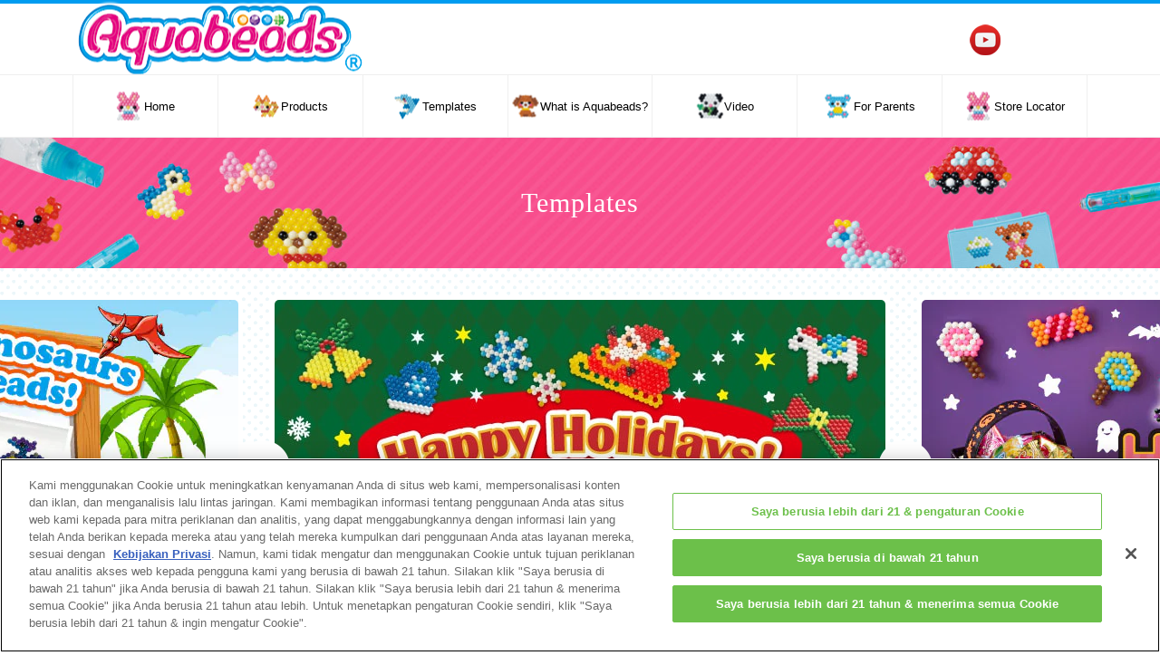

--- FILE ---
content_type: text/html; charset=UTF-8
request_url: https://www.aquabeadsart.com/en-id/templates/?category_id=10
body_size: 3752
content:
<!DOCTYPE html>
<!--[if lt IE 7]><html lang="en-ID" class="no-js lt-ie10 lt-ie9 lt-ie8 lt-ie7"><![endif]-->
<!--[if IE 7]><html lang="en-ID" class="no-js lt-ie10 lt-ie9 lt-ie8"><![endif]-->
<!--[if IE 8]><html lang="en-ID" class="no-js lt-ie10 lt-ie9"><![endif]-->
<!--[if IE 9]><html lang="en-ID" class="no-js lt-ie10"> <![endif]-->
<!--[if gt IE 9]><!--><html lang="en-ID" class="no-js"><!--<![endif]--><head>
<meta charset="utf-8">
<meta name="MobileOptimized" content="width">
<meta name="HandheldFriendly" content="true">
<meta name="viewport" content="width=device-width, initial-scale=1.0">
<meta name="description" content="Design beautiful bead creations with Aquabeads! Just pick a template design, place your beads on the layout tray, spray with water and the beads magically stick together! Just make, spray & they stay!">
<meta property="og:type" content="website">
<meta property="og:url" content="https://www.aquabeadsart.com/en-id/">
<meta property="og:image" content="https://www.aquabeadsart.com/assets/common/img/ogp.jpg">
<meta property="og:site_name" content="Aquabeads Official Website">
<meta property="og:locale" content="en_ID">
<link rel="shortcut icon" href="https://www.aquabeadsart.com/assets/common/img/favicon.ico" type="image/vnd.microsoft.icon">
<title>Templates | Aquabeads</title>
<link rel="alternate" href="https://www.aquabeadsart.com/en-us/" hreflang="en-US" />
<link rel="alternate" href="https://www.aquabeadsart.com/en-uk/" hreflang="en-GB" />
<link rel="alternate" href="https://www.aquabeadsart.com/fr-fr/" hreflang="fr-FR" />
<link rel="alternate" href="https://www.aquabeadsart.com/ru-ru/" hreflang="ru-RU" />
<link rel="alternate" href="https://www.aquabeadsart.com/ko-kr/" hreflang="ko-KR" />
<link rel="alternate" href="https://www.aquabeadsart.com/es-es/" hreflang="es-ES" />
<link rel="alternate" href="https://www.aquabeadsart.com/nl-nl/" hreflang="nl-NL" />
<link rel="alternate" href="https://www.aquabeadsart.com/pl-pl/" hreflang="pl-PL" />
<link rel="alternate" href="https://www.aquabeadsart.com/th-th/" hreflang="th-TH" />
<link rel="alternate" href="https://www.aquabeadsart.com/en-au/" hreflang="en-AU" />
<link rel="alternate" href="https://www.aquabeadsart.com/en-sg/" hreflang="en-SG" />
<link rel="alternate" href="https://www.aquabeadsart.com/en-my/" hreflang="en-MY" />
<link rel="alternate" href="https://www.aquabeadsart.com/en-id/" hreflang="en-ID" />
<link rel="alternate" href="https://www.aquabeadsart.com/pt-br/" hreflang="pt-BR" />
<link rel="alternate" href="https://www.aquabeadsart.com/pt-pt/" hreflang="pt-PT" />
<link rel="alternate" href="https://www.aquabeadsart.com/zh-cn/" hreflang="zh-CN" />
<link rel="alternate" href="https://www.aquabeadsart.com/de-de/" hreflang="de-DE" />
<link rel="alternate" href="https://www.aquabeadsart.com/da-dk/" hreflang="dk-DK" />
<link rel="alternate" href="https://www.aquabeadsart.com/no-no/" hreflang="no-NO" />
<link rel="alternate" href="https://www.aquabeadsart.com/fi-fi/" hreflang="fi-FI" />
<link rel="alternate" href="https://www.aquabeadsart.com/sv-se/" hreflang="sv-SE" />
<link rel="alternate" href="https://www.aquabeadsart.com/fr-be/" hreflang="fr-BE" />
<link rel="alternate" href="https://www.aquabeadsart.com/nl-be/" hreflang="nl-BE" />
<!-- Google Tag Manager -->
<script>(function(w,d,s,l,i){w[l]=w[l]||[];w[l].push({'gtm.start':
  new Date().getTime(),event:'gtm.js'});var f=d.getElementsByTagName(s)[0],
  j=d.createElement(s),dl=l!='dataLayer'?'&l='+l:'';j.async=true;j.src=
  'https://www.googletagmanager.com/gtm.js?id='+i+dl;f.parentNode.insertBefore(j,f);
  })(window,document,'script','dataLayer','GTM-MPPXBHG');</script>
  <!-- End Google Tag Manager --><link rel="stylesheet" media="all" href="https://www.aquabeadsart.com/assets/common/css/style2.css?20210510">
<link rel="stylesheet" media="all" href="https://www.aquabeadsart.com/assets/common/css/style.css?20210510">
<!--[if lte IE 8]><script src="https://www.aquabeadsart.com/assets/common/js/function2.js"></script><![endif]-->
</head>
<body class="path-node page-node-type-page">
<!-- Google Tag Manager (noscript) -->
<noscript><iframe src="https://www.googletagmanager.com/ns.html?id=GTM-MPPXBHG"
	height="0" width="0" style="display:none;visibility:hidden"></iframe></noscript>
	<!-- End Google Tag Manager (noscript) --><header id="header">
  <div class="head-info">
    <div class="logo"><a href="https://www.aquabeadsart.com/en-id/"><img src="https://www.aquabeadsart.com/assets/common/img/header/logo.png" alt="logo"></a></div>
  </div>
  <div class="sp-menu"> <img src="https://www.aquabeadsart.com/assets/common/img/header/sp_menu_trg.png" class="on" alt="menu open"> <img src="https://www.aquabeadsart.com/assets/common/img/header/sp_menu_trg_close.png" class="off" alt="menu close"> </div>
  <div class="ovl"></div>
  <div class="menu">
    <div class="menu-bg"></div>
    <nav>
      <ul class="gnavi">
        <li class="gmenu1 nosub"><a href="https://www.aquabeadsart.com/en-id/">
          <div><span>Home</span></div>
          </a></li>
        <li class="gmenu2 parent pc"><a href="https://www.aquabeadsart.com/en-id/products/">
          <div><span>Products</span></div>
          </a></li>
        <li class="gmenu2 parent sp">
          <div>
            <div><span>Products</span></div>
          </div>
        </li>
        <li class="sub">
          <div class="inner">
            <ul class="gmenu-itemcat cat-link">
              <li><a href="https://www.aquabeadsart.com/en-id/products/" data="cat-1">
                <div class="img"><img src="https://www.aquabeadsart.com/assets/common/img/header/megamenu/complete.png" alt="Complete"></div>
                </a></li>
              <li><a href="https://www.aquabeadsart.com/en-id/products/" data="cat-2">
                <div class="img"><img src="https://www.aquabeadsart.com/assets/common/img/header/megamenu/theme.png" alt="Theme Refill"></div>
                </a></li>
              <li><a href="https://www.aquabeadsart.com/en-id/products/" data="cat-3">
                <div class="img"><img src="https://www.aquabeadsart.com/assets/common/img/header/megamenu/refill.png" alt="Refill"></div>
                </a></li>
              <li><a href="https://www.aquabeadsart.com/en-id/products/" data="cat-4">
                <div class="img"><img src="https://www.aquabeadsart.com/assets/en-id/img/header/megamenu/accessory.png" alt="Accessory"></div>
                </a></li>
              <li><a href="https://www.aquabeadsart.com/en-id/products/aquanail/" data="cat-5">
                <div class="img"><img src="https://www.aquabeadsart.com/assets/common/img/header/megamenu/aquanail.jpg" alt="aquanail"></div>
                </a></li>
            </ul>
          </div>
        </li>
        <li class="gmenu3 parent pc"><a href="https://www.aquabeadsart.com/en-id/templates/">
          <div><span>Templates</span></div>
          </a></li>
        <li class="gmenu3 parent sp">
          <div>
            <div><span>Templates</span></div>
          </div>
        </li>
        <li class="sub">
          <div class="inner">
            <ul>
              <li><a href="https://www.aquabeadsart.com/en-id/templates/special/">
                <div class="img"><img src="https://www.aquabeadsart.com/assets/common/img/header/megamenu/m_menu_i_1.png" alt="Special"></div>
                </a></li>
              <li><a href="https://www.aquabeadsart.com/en-id/templates/">
                <div class="img"><img src="https://www.aquabeadsart.com/assets/common/img/header/megamenu/m_menu_i_2.png" alt="All"></div>
                </a></li>
            </ul>
          </div>
        </li>
        <li class="gmenu4 nosub"><a href="https://www.aquabeadsart.com/en-id/howtoplay/">
          <div><span>What is Aquabeads?</span></div>
          </a></li>
        <li class="gmenu5 nosub"><a href="https://www.youtube.com/channel/UCSG045SjWXbFw4TdHkIm_0w" target=”_blank”>
          <div><span>Video</span></div>
          </a></li>
        <li class="gmenu6 nosub"><a href="https://www.aquabeadsart.com/en-id/forparents/">
          <div><span>For Parents</span></div>
          </a></li>
        <li class="gmenu1 nosub"><a href="https://www.aquabeadsart.com/en-id/storelocator/">
          <div><span>Store Locator</span></div>
          </a></li>
      </ul>
      <ul class="sns">
        <!--        <li><a href="https://www.instagram.com/aquabeads_jp/" target="_blank"><img src="https://www.aquabeadsart.com/assets/common/img/header/h_sns_ins.png" alt="instagram"></a></li>
        <li><a href="https://twitter.com/Aquabeadsjp" target="_blank"><img src="https://www.aquabeadsart.com/assets/common/img/header/h_sns_twi.png" alt="twitter"></a></li>-->
        <li><a href="https://www.youtube.com/channel/UCSG045SjWXbFw4TdHkIm_0w" target="_blank"><img src="https://www.aquabeadsart.com/assets/common/img/header/h_sns_you.png" alt="Youtube"></a></li>
      </ul>
    </nav>
  </div>
</header>
<div class="content-body">
<div class="item-index page-mv type4">
  <div class="inner">
    <div class="title">Templates</div>
  </div>
</div>
<div class="item-index-slider">
  <ul class="visualsl-list">
    <li>
      <div class="field-content"><a href="https://www.aquabeadsart.com/en-id/templates/special/xmas.html"><img src="https://www.aquabeadsart.com/assets/common/img/templates/img/xmas.jpg" width="750" height="375" alt="xmas" typeof="foaf:Image"></a></div>
    </li>		  
	     <li>
      <div class="field-content"><a href="https://www.aquabeadsart.com/en-id/templates/special/halloween.html"><img src="https://www.aquabeadsart.com/assets/common/img/templates/img/halloween.jpg" width="750" height="375" alt="halloween" typeof="foaf:Image"></a></div>
    </li>	  
    <li>
      <div class="field-content"><a href="https://www.aquabeadsart.com/en-id/templates/special/autumn.html"><img src="https://www.aquabeadsart.com/assets/common/img/templates/img/autumn.jpg" width="750" height="375" alt="autumn" typeof="foaf:Image"></a></div>
    </li>	  
    <li>
      <div class="field-content"><a href="https://www.aquabeadsart.com/en-id/templates/special/backtoschool.html"><img src="https://www.aquabeadsart.com/assets/common/img/templates/img/backtoschool.jpg" width="750" height="375" alt="backtoschool" typeof="foaf:Image"></a></div>
    </li>		  
  
 
	  
  
	  




    
    <!--
<li>
      <div class="field-content"><a href="https://www.aquabeadsart.com/en-id/templates/special/halloween.html"><img src="https://www.aquabeadsart.com/assets/common/img/templates/img/halloween.jpg" width="750" height="375" alt="halloween" typeof="foaf:Image"></a></div>
    </li>
  <li>
      <div class="field-content"><a href="https://www.aquabeadsart.com/en-id/templates/special/autumn.html"><img src="https://www.aquabeadsart.com/assets/common/img/templates/img/autumn.jpg" width="750" height="375" alt="autumn" typeof="foaf:Image"></a></div>
    </li>	
   
 
    
	  <li>
      <div class="field-content"><a href="https://www.aquabeadsart.com/en-id/templates/special/2021advent.html"><img src="https://www.aquabeadsart.com/assets/common/img/templates/img/2021advent.jpg" width="750" height="375" alt="2021advent calendar" typeof="foaf:Image"></a></div>
    </li>
   
	  <li>
      <div class="field-content"><a href="https://www.aquabeadsart.com/en-id/templates/special/xmas.html"><img src="https://www.aquabeadsart.com/assets/common/img/templates/img/xmas.jpg" width="750" height="375" alt="xmas" typeof="foaf:Image"></a></div>
    </li>
 

	  <li>
      <div class="field-content"><a href="https://www.aquabeadsart.com/en-id/templates/special/halloween.html"><img src="https://www.aquabeadsart.com/assets/common/img/templates/img/halloween.jpg" width="750" height="375" alt="halloween" typeof="foaf:Image"></a></div>
    </li>
    <li>
      <div class="field-content"><a href="https://www.aquabeadsart.com/en-id/templates/special/autumn.html"><img src="https://www.aquabeadsart.com/assets/common/img/templates/img/autumn.jpg" width="750" height="375" alt="autumn" typeof="foaf:Image"></a></div>
    </li>
    <li>
      <div class="field-content"><a href="https://www.aquabeadsart.com/en-id/templates/special/backtoschool.html"><img src="https://www.aquabeadsart.com/assets/common/img/templates/img/backtoschool.jpg" width="750" height="375" alt="backtoschool" typeof="foaf:Image"></a></div>
    </li>
    <li>
      <div class="field-content"><a href="https://www.aquabeadsart.com/en-id/templates/special/summer.html"><img src="https://www.aquabeadsart.com/assets/common/img/templates/img/summer.jpg" width="750" height="375" alt="summer" typeof="foaf:Image"></a></div>
    </li>


    <li>
      <div class="field-content"><a href="https://www.aquabeadsart.com/en-id/templates/special/2021advent.html"><img src="https://www.aquabeadsart.com/assets/common/img/templates/img/2021advent.jpg" width="750" height="375" alt="2021advent" typeof="foaf:Image"></a></div>
    </li>
    <li>
      <div class="field-content"><a href="https://www.aquabeadsart.com/en-id/templates/special/advent.html"><img src="https://www.aquabeadsart.com/assets/common/img/templates/img/advent.jpg" width="750" height="375" alt="advent" typeof="foaf:Image"></a></div>
    </li>

    
   

-->
    <li>
      <div class="field-content"><a href="https://www.aquabeadsart.com/en-id/templates/special/tropicalbirds.html"><img src="https://www.aquabeadsart.com/assets/common/img/templates/img/tropicalbirds.jpg" width="750" height="375" alt="tropicalbirds" typeof="foaf:Image"></a></div>
    </li>
    <li>
      <div class="field-content"><a href="https://www.aquabeadsart.com/en-id/templates/special/dinosaurs.html"><img src="https://www.aquabeadsart.com/assets/common/img/templates/img/dinosaurs.jpg" width="750" height="375" alt="dinosaurs" typeof="foaf:Image"></a></div>
    </li>
  </ul>
</div>
<section id="illustsheet-index">
<div class="sec-inner">
  <div class="search">
    <div class="cat first"> <span class="parent c1" data="group1">category</span> <a href="./#illustsheet-index" class="c3" data="all">all</a> </div>
    <div id="group1" class="cat cat-child">
            <a href="./?category_id=1#illustsheet-index" class="cid1">
      Season      </a>
            <a href="./?category_id=2#illustsheet-index" class="cid2">
      Event      </a>
            <a href="./?category_id=3#illustsheet-index" class="cid3">
      Creatures      </a>
            <a href="./?category_id=4#illustsheet-index" class="cid4">
      Food      </a>
            <a href="./?category_id=5#illustsheet-index" class="cid5">
      Flower      </a>
            <a href="./?category_id=6#illustsheet-index" class="cid6">
      Fashionable      </a>
            <a href="./?category_id=7#illustsheet-index" class="cid7">
      Family      </a>
            <a href="./?category_id=8#illustsheet-index" class="cid8">
      Vehicle      </a>
            <a href="./?category_id=9#illustsheet-index" class="cid9">
      Building      </a>
            <a href="./?category_id=10#illustsheet-index" class="cid10">
      Character      </a>
            <a href="./?category_id=12#illustsheet-index" class="cid12">
      Other      </a>
                  <div id="c-cat1" class="c-child">
                        <a href="./?sub_category_id=1#illustsheet-index" class="scid1">
        Spring        </a>
                                <a href="./?sub_category_id=2#illustsheet-index" class="scid2">
        Rainy season        </a>
                                <a href="./?sub_category_id=3#illustsheet-index" class="scid3">
        Summer        </a>
                                <a href="./?sub_category_id=4#illustsheet-index" class="scid4">
        Autumn        </a>
                                <a href="./?sub_category_id=5#illustsheet-index" class="scid5">
        Winter        </a>
                                                                                                                                                                                                                                                                                                                                                                                                                                                                                                                                                                                      </div>
            <div id="c-cat2" class="c-child">
                                                                                                        <a href="./?sub_category_id=7#illustsheet-index" class="scid7">
        New Year        </a>
                                <a href="./?sub_category_id=9#illustsheet-index" class="scid9">
        Valentine's Day/White Day        </a>
                                <a href="./?sub_category_id=11#illustsheet-index" class="scid11">
        Graduation/Entrance/Shichigosan        </a>
                                <a href="./?sub_category_id=12#illustsheet-index" class="scid12">
        Easter        </a>
                                <a href="./?sub_category_id=14#illustsheet-index" class="scid14">
        Sports day        </a>
                                <a href="./?sub_category_id=15#illustsheet-index" class="scid15">
        Mother's Day/Father's Day/Respect for the Aged Day        </a>
                                <a href="./?sub_category_id=16#illustsheet-index" class="scid16">
        Wedding        </a>
                                <a href="./?sub_category_id=17#illustsheet-index" class="scid17">
        Star Festival        </a>
                                <a href="./?sub_category_id=18#illustsheet-index" class="scid18">
        Travel        </a>
                                <a href="./?sub_category_id=19#illustsheet-index" class="scid19">
        Festival        </a>
                                <a href="./?sub_category_id=20#illustsheet-index" class="scid20">
        Halloween        </a>
                                <a href="./?sub_category_id=21#illustsheet-index" class="scid21">
        Christmas        </a>
                                                                                                                                                                                                                                                                                                                                                                                      </div>
            <div id="c-cat3" class="c-child">
                                                                                                                                                                                                                                                                                                        <a href="./?sub_category_id=22#illustsheet-index" class="scid22">
        Animal        </a>
                                <a href="./?sub_category_id=23#illustsheet-index" class="scid23">
        Fish        </a>
                                <a href="./?sub_category_id=24#illustsheet-index" class="scid24">
        Insect        </a>
                                <a href="./?sub_category_id=25#illustsheet-index" class="scid25">
        Creature        </a>
                                <a href="./?sub_category_id=26#illustsheet-index" class="scid26">
        Bird        </a>
                                                                                                                                                                                                                                                                                                      </div>
            <div id="c-cat4" class="c-child">
                                                                                                                                                                                                                                                                                                                                                                                        <a href="./?sub_category_id=27#illustsheet-index" class="scid27">
        Sweets        </a>
                                <a href="./?sub_category_id=28#illustsheet-index" class="scid28">
        Fruit/Vegetable        </a>
                                <a href="./?sub_category_id=29#illustsheet-index" class="scid29">
        Beverage        </a>
                                <a href="./?sub_category_id=30#illustsheet-index" class="scid30">
        Food        </a>
                                                                                                                                                                                                                                      </div>
            <div id="c-cat5" class="c-child">
                                                                                                                                                                                                                                                                                                                                                                                                                                                        <a href="./?sub_category_id=31#illustsheet-index" class="scid31">
        Flower        </a>
                                                                                                                                                                                                                      </div>
            <div id="c-cat6" class="c-child">
                                                                                                                                                                                                                                                                                                                                                                                                                                                                        <a href="./?sub_category_id=32#illustsheet-index" class="scid32">
        Fashion        </a>
                                <a href="./?sub_category_id=33#illustsheet-index" class="scid33">
        Accessories        </a>
                                                                                                                                                                                      </div>
            <div id="c-cat7" class="c-child">
                                                                                                                                                                                                                                                                                                                                                                                                                                                                                                        <a href="./?sub_category_id=34#illustsheet-index" class="scid34">
        Family        </a>
                                <a href="./?sub_category_id=35#illustsheet-index" class="scid35">
        Parent and child        </a>
                                                                                                                                                      </div>
            <div id="c-cat8" class="c-child">
                                                                                                                                                                                                                                                                                                                                                                                                                                                                                                                                        <a href="./?sub_category_id=36#illustsheet-index" class="scid36">
        Vehicle        </a>
                                                                                                                                      </div>
            <div id="c-cat9" class="c-child">
                                                                                                                                                                                                                                                                                                                                                                                                                                                                                                                                                        <a href="./?sub_category_id=37#illustsheet-index" class="scid37">
        Building        </a>
                                                                                                                      </div>
            <div id="c-cat10" class="c-child">
                                                                                                                                                                                                                                                                                                                                                                                                                                                                                                                                                                        <a href="./?sub_category_id=38#illustsheet-index" class="scid38">
        Sylvanian Families        </a>
                                                                                                      </div>
            <div id="c-cat12" class="c-child">
                                                                                                                                                                                                                                                                                                                                                                                                                                                                                                                                                                                        <a href="./?sub_category_id=41#illustsheet-index" class="scid41">
        Letter        </a>
                                <a href="./?sub_category_id=42#illustsheet-index" class="scid42">
        Stationery        </a>
                                <a href="./?sub_category_id=43#illustsheet-index" class="scid43">
        Exercise/Sport        </a>
                                <a href="./?sub_category_id=44#illustsheet-index" class="scid44">
        Musics        </a>
                                <a href="./?sub_category_id=45#illustsheet-index" class="scid45">
        Other        </a>
                      </div>
          </div>
    <div class="search-result">
      <div class="tit">About <span class="search-result-number">
        3        </span> results.</div>
    </div>
  </div>
  </section>
  <section id="illustsheet-item">
    <div class="sec-inner">
      <div class="view-illustsheet-index-list">
        <div class="view-content">
                              <div class="views-row">
            <div class="thumbnail">
                                          <div class="views-field"><span class="field-content"><span class="age_limit"><img src="https://www.aquabeadsart.com/assets/common/img/templates/age4.png"></span></span></div>
                            <div class="views-field-field-illust-thumb"> <a href="https://www.aquabeadsart.com/assets/common/img/templates/pdf/a4/803.pdf" target="_blank"> <img src="https://www.aquabeadsart.com/assets/common/img/templates/jpg/803.jpg" width="250" height="250" alt="3D Sylvanian Families" typeof="foaf:Image"> </a> </div>
            </div>
            <div class="views-field-title"><span class="field-content">
              3D Sylvanian Families              </span></div>
          </div>
                    <div class="views-row">
            <div class="thumbnail">
                                          <div class="views-field"><span class="field-content"><span class="age_limit"><img src="https://www.aquabeadsart.com/assets/common/img/templates/age4.png"></span></span></div>
                            <div class="views-field-field-illust-thumb"> <a href="https://www.aquabeadsart.com/assets/common/img/templates/pdf/a4/sf02.pdf" target="_blank"> <img src="https://www.aquabeadsart.com/assets/common/img/templates/jpg/sf02.jpg" width="250" height="250" alt="Silk Cat" typeof="foaf:Image"> </a> </div>
            </div>
            <div class="views-field-title"><span class="field-content">
              Silk Cat              </span></div>
          </div>
                    <div class="views-row">
            <div class="thumbnail">
                                          <div class="views-field"><span class="field-content"><span class="age_limit"><img src="https://www.aquabeadsart.com/assets/common/img/templates/age4.png"></span></span></div>
                            <div class="views-field-field-illust-thumb"> <a href="https://www.aquabeadsart.com/assets/common/img/templates/pdf/a4/sf01.pdf" target="_blank"> <img src="https://www.aquabeadsart.com/assets/common/img/templates/jpg/sf01.jpg" width="250" height="250" alt="Chocolate Rabbit" typeof="foaf:Image"> </a> </div>
            </div>
            <div class="views-field-title"><span class="field-content">
              Chocolate Rabbit              </span></div>
          </div>
                            </div>
        <nav class="pager" role="navigation" aria-labelledby="pagination-heading"> <ul class="pager__items js-pager__items"><li class="pager__item is-active"><a href="https://www.aquabeadsart.com/en-id/templates/?category_id=10">1</a></li></ul> </nav>
      </div>
    </div>
  </section>
</div>
<footer id="footer">
  <div class="totop"><a href="#"><span>Back to Top</span></a></div>
  <div class="link-list">
    <ul>
      <li><a href="https://www.aquabeadsart.com/en-id/">Home</a></li>
      <li><a href="https://www.aquabeadsart.com/en-id/products/">Products</a></li>
      <li><a href="https://www.aquabeadsart.com/en-id/templates/">Templates</a></li>
      <li><a href="https://www.aquabeadsart.com/en-id/howtoplay/">What is Aquabeads?</a></li>
      <li><a href="https://www.youtube.com/channel/UCSG045SjWXbFw4TdHkIm_0w" target=”_blank”>Video</a></li>
      <li><a href="https://www.aquabeadsart.com/en-id/forparents/">For Parents</a></li>
      <li><a href="https://www.aquabeadsart.com/en-id/storelocator/">Store Locator</a></li>
      <li><a href="https://epochtoys.com/en-id/contact/" target="_blank">Contact</a></li>
    </ul>
  </div>
  <div class="link-list link-list-3">
    <ul>
      <li><a href="https://www.aquabeadsart.com/en-id/about/">About this website</a></li>
      <li><a href="https://www.aquabeadsart.com/en-id/policy/">Privacy Policy</a></li>
      <li><a href="https://www.aquabeadsart.com/en-id/cookies/">Cookies</a></li>
      <li><a onclick="Optanon.ToggleInfoDisplay();" style="cursor:pointer">Cookie Settings</a></li>
    </ul>
  </div>
  <div class="copy">
    <div class="inner">© EPOCH</div>
  </div>
</footer>
<script>
  var prevArrowPath = '<img src="https://www.aquabeadsart.com/assets/common/img/home/slick_btn_l.png" class="slide-arrow prev-arrow">';
  var nextArrowPath = '<img src="https://www.aquabeadsart.com/assets/common/img/home/slick_btn_r.png" class="slide-arrow next-arrow">';
</script><script src="https://www.aquabeadsart.com/assets/common/js/function.js"></script>
</body>
</html>

--- FILE ---
content_type: text/css
request_url: https://www.aquabeadsart.com/assets/common/css/style2.css?20210510
body_size: 2685
content:
html {
    font-family: sans-serif;
    -ms-text-size-adjust: 100%;
    -webkit-text-size-adjust: 100%;
  }
  
  body {
    margin: 0;
  }
  
  article, aside, details, figcaption, figure, footer, header, hgroup, main, menu, nav, section, summary {
    display: block;
  }
  
  audio, canvas, progress, video {
    display: inline-block;
    vertical-align: baseline;
  }
  
  audio:not([controls]) {
    display: none;
    height: 0;
  }
  
  [hidden], template {
    display: none;
  }
  
  a {
    background-color: transparent;
  }
  
  a:active, a:hover {
    outline: 0;
  }
  
  abbr[title] {
    border-bottom: 1px dotted;
  }
  
  b, strong {
    font-weight: bold;
  }
  
  dfn {
    font-style: italic;
  }
  
  h1 {
    font-size: 2em;
    margin: 0.67em 0;
  }
  
  mark {
    background: #ff0;
    color: #000;
  }
  
  small {
    font-size: 80%;
  }
  
  sub, sup {
    font-size: 75%;
    line-height: 0;
    position: relative;
    vertical-align: baseline;
  }
  
  sup {
    top: -0.5em;
  }
  
  sub {
    bottom: -0.25em;
  }
  
  img {
    border: 0;
  }
  
  svg:not(:root) {
    overflow: hidden;
  }
  
  figure {
    margin: 1em 40px;
  }
  
  hr {
    box-sizing: content-box;
    height: 0;
  }
  
  pre {
    overflow: auto;
  }
  
  code, kbd, pre, samp {
    font-family: monospace, monospace;
    font-size: 1em;
  }
  
  button, input, optgroup, select, textarea {
    color: inherit;
    font: inherit;
    margin: 0;
  }
  
  button {
    overflow: visible;
  }
  
  button, select {
    text-transform: none;
  }
  
  button, html input[type="button"], input[type="reset"], input[type="submit"] {
    -webkit-appearance: button;
    cursor: pointer;
  }
  
  button[disabled], html input[disabled] {
    cursor: default;
  }
  
  button::-moz-focus-inner, input::-moz-focus-inner {
    border: 0;
    padding: 0;
  }
  
  input {
    line-height: normal;
  }
  
  input[type="checkbox"], input[type="radio"] {
    box-sizing: border-box;
    padding: 0;
  }
  
  input[type="number"]::-webkit-inner-spin-button, input[type="number"]::-webkit-outer-spin-button {
    height: auto;
  }
  
  input[type="search"] {
    -webkit-appearance: textfield;
    box-sizing: content-box;
  }
  
  input[type="search"]::-webkit-search-cancel-button, input[type="search"]::-webkit-search-decoration {
    -webkit-appearance: none;
  }
  
  fieldset {
    border: 1px solid #c0c0c0;
    margin: 0 2px;
    padding: 0.35em 0.625em 0.75em;
  }
  
  legend {
    border: 0;
    padding: 0;
  }
  
  textarea {
    overflow: auto;
  }
  
  optgroup {
    font-weight: bold;
  }
  
  table {
    border-collapse: collapse;
    border-spacing: 0;
  }
  
  td, th {
    padding: 0;
  }
  
  @media (min--moz-device-pixel-ratio:0) {
    summary {
      display: list-item;
    }
  }
  
  .ajax-progress {
    display: inline-block;
    padding: 1px 5px 2px 5px;
  }
  
  [dir="rtl"] .ajax-progress {
    float: right;
  }
  
  .ajax-progress-throbber .throbber {
    display: inline;
    padding: 1px 5px 2px;
    background: transparent url(../../../../core/themes/stable/images/core/throbber-active.gif) no-repeat 0 center;
  }
  
  .ajax-progress-throbber .message {
    display: inline;
    padding: 1px 5px 2px;
  }
  
  tr .ajax-progress-throbber .throbber {
    margin: 0 2px;
  }
  
  .ajax-progress-bar {
    width: 16em;
  }
  
  .ajax-progress-fullscreen {
    position: fixed;
    z-index: 1000;
    top: 48.5%;
    left: 49%;
    width: 24px;
    height: 24px;
    padding: 4px;
    opacity: 0.9;
    border-radius: 7px;
    background-color: #232323;
    background-image: url(../../../../core/themes/stable/images/core/loading-small.gif);
    background-repeat: no-repeat;
    background-position: center center;
  }
  
  [dir="rtl"] .ajax-progress-fullscreen {
    right: 49%;
    left: auto;
  }
  
  .text-align-left {
    text-align: left;
  }
  
  .text-align-right {
    text-align: right;
  }
  
  .text-align-center {
    text-align: center;
  }
  
  .text-align-justify {
    text-align: justify;
  }
  
  .align-left {
    float: left;
  }
  
  .align-right {
    float: right;
  }
  
  .align-center {
    display: block;
    margin-right: auto;
    margin-left: auto;
  }
  
  .js input.form-autocomplete {
    background-image: url(../../../../core/themes/stable/images/core/throbber-inactive.png);
    background-repeat: no-repeat;
    background-position: 100% center;
  }
  
  .js[dir="rtl"] input.form-autocomplete {
    background-position: 0% center;
  }
  
  .js input.form-autocomplete.ui-autocomplete-loading {
    background-image: url(../../../../core/themes/stable/images/core/throbber-active.gif);
    background-position: 100% center;
  }
  
  .js[dir="rtl"] input.form-autocomplete.ui-autocomplete-loading {
    background-position: 0% center;
  }
  
  .fieldgroup {
    padding: 0;
    border-width: 0;
  }
  
  .container-inline div, .container-inline label {
    display: inline;
  }
  
  .container-inline .details-wrapper {
    display: block;
  }
  
  .clearfix:after {
    display: table;
    clear: both;
    content: "";
  }
  
  .js details:not([open]) .details-wrapper {
    display: none;
  }
  
  .hidden {
    display: none;
  }
  
  .visually-hidden {
    position: absolute !important;
    overflow: hidden;
    clip: rect(1px, 1px, 1px, 1px);
    width: 1px;
    height: 1px;
    word-wrap: normal;
  }
  
  .visually-hidden.focusable:active, .visually-hidden.focusable:focus {
    position: static !important;
    overflow: visible;
    clip: auto;
    width: auto;
    height: auto;
  }
  
  .invisible {
    visibility: hidden;
  }
  
  .item-list__comma-list, .item-list__comma-list li {
    display: inline;
  }
  
  .item-list__comma-list {
    margin: 0;
    padding: 0;
  }
  
  .item-list__comma-list li:after {
    content: ", ";
  }
  
  .item-list__comma-list li:last-child:after {
    content: "";
  }
  
  .js .js-hide {
    display: none;
  }
  
  .js-show {
    display: none;
  }
  
  .js .js-show {
    display: block;
  }
  
  .nowrap {
    white-space: nowrap;
  }
  
  .position-container {
    position: relative;
  }
  
  .progress {
    position: relative;
  }
  
  .progress__track {
    min-width: 100px;
    max-width: 100%;
    height: 16px;
    margin-top: 5px;
    border: 1px solid;
    background-color: #fff;
  }
  
  .progress__bar {
    width: 3%;
    min-width: 3%;
    max-width: 100%;
    height: 1.5em;
    background-color: #000;
  }
  
  .progress__description, .progress__percentage {
    overflow: hidden;
    margin-top: 0.2em;
    color: #555;
    font-size: 0.875em;
  }
  
  .progress__description {
    float: left;
  }
  
  [dir="rtl"] .progress__description {
    float: right;
  }
  
  .progress__percentage {
    float: right;
  }
  
  [dir="rtl"] .progress__percentage {
    float: left;
  }
  
  .progress--small .progress__track {
    height: 7px;
  }
  
  .progress--small .progress__bar {
    height: 7px;
    background-size: 20px 20px;
  }
  
  .reset-appearance {
    margin: 0;
    padding: 0;
    border: 0 none;
    background: transparent;
    line-height: inherit;
    -webkit-appearance: none;
    -moz-appearance: none;
    appearance: none;
  }
  
  .resize-none {
    resize: none;
  }
  
  .resize-vertical {
    min-height: 2em;
    resize: vertical;
  }
  
  .resize-horizontal {
    max-width: 100%;
    resize: horizontal;
  }
  
  .resize-both {
    max-width: 100%;
    min-height: 2em;
    resize: both;
  }
  
  table.sticky-header {
    z-index: 500;
    top: 0;
    margin-top: 0;
    background-color: #fff;
  }
  
  .system-status-counter__status-icon {
    display: inline-block;
    width: 25px;
    height: 25px;
    vertical-align: middle;
  }
  
  .system-status-counter__status-icon:before {
    display: block;
    content: "";
    background-repeat: no-repeat;
    background-position: center 2px;
    background-size: 20px;
  }
  
  .system-status-counter__status-icon--error:before {
    background-image: url(../../../../core/themes/stable/images/core/icons/e32700/error.svg);
  }
  
  .system-status-counter__status-icon--warning:before {
    background-image: url(../../../../core/themes/stable/images/core/icons/e29700/warning.svg);
  }
  
  .system-status-counter__status-icon--checked:before {
    background-image: url(../../../../core/themes/stable/images/core/icons/73b355/check.svg);
  }
  
  .system-status-report-counters__item {
    width: 100%;
    margin-bottom: 0.5em;
    padding: 0.5em 0;
    text-align: center;
    white-space: nowrap;
    background-color: rgba(0, 0, 0, 0.063);
  }
  
  @media screen and (min-width:60em) {
    .system-status-report-counters {
      display: flex;
      flex-wrap: wrap;
      justify-content: space-between;
    }
    .system-status-report-counters__item--half-width {
      width: 49%;
    }
    .system-status-report-counters__item--third-width {
      width: 33%;
    }
  }
  
  .system-status-general-info__item {
    margin-top: 1em;
    padding: 0 1em 1em;
    border: 1px solid #ccc;
  }
  
  .system-status-general-info__item-title {
    border-bottom: 1px solid #ccc;
  }
  
  body.drag {
    cursor: move;
  }
  
  tr.region-title {
    font-weight: bold;
  }
  
  tr.region-message {
    color: #999;
  }
  
  tr.region-populated {
    display: none;
  }
  
  tr.add-new .tabledrag-changed {
    display: none;
  }
  
  .draggable a.tabledrag-handle {
    float: left;
    overflow: hidden;
    height: 1.7em;
    margin-left: -1em;
    cursor: move;
    text-decoration: none;
  }
  
  [dir="rtl"] .draggable a.tabledrag-handle {
    float: right;
    margin-right: -1em;
    margin-left: 0;
  }
  
  a.tabledrag-handle:hover {
    text-decoration: none;
  }
  
  a.tabledrag-handle .handle {
    width: 14px;
    height: 14px;
    margin: -0.4em 0.5em 0;
    padding: 0.42em 0.5em;
    background: url(../../../../core/themes/stable/images/core/icons/787878/move.svg) no-repeat 6px 7px;
  }
  
  a.tabledrag-handle:hover .handle, a.tabledrag-handle:focus .handle {
    background-image: url(../../../../core/themes/stable/images/core/icons/000000/move.svg);
  }
  
  .touchevents .draggable td {
    padding: 0 10px;
  }
  
  .touchevents .draggable .menu-item__link {
    display: inline-block;
    padding: 10px 0;
  }
  
  .touchevents a.tabledrag-handle {
    width: 40px;
    height: 44px;
  }
  
  .touchevents a.tabledrag-handle .handle {
    height: 21px;
    background-position: 40% 19px;
  }
  
  [dir="rtl"] .touch a.tabledrag-handle .handle {
    background-position: right 40% top 19px;
  }
  
  .touchevents .draggable.drag a.tabledrag-handle .handle {
    background-position: 50% -32px;
  }
  
  .tabledrag-toggle-weight-wrapper {
    text-align: right;
  }
  
  [dir="rtl"] .tabledrag-toggle-weight-wrapper {
    text-align: left;
  }
  
  .indentation {
    float: left;
    width: 20px;
    height: 1.7em;
    margin: -0.4em 0.2em -0.4em -0.4em;
    padding: 0.42em 0 0.42em 0.6em;
  }
  
  [dir="rtl"] .indentation {
    float: right;
    margin: -0.4em -0.4em -0.4em 0.2em;
    padding: 0.42em 0.6em 0.42em 0;
  }
  
  .tablesort {
    display: inline-block;
    width: 16px;
    height: 16px;
    background-size: 100%;
  }
  
  .tablesort--asc {
    background-image: url(../../../../core/themes/stable/images/core/icons/787878/twistie-down.svg);
  }
  
  .tablesort--desc {
    background-image: url(../../../../core/themes/stable/images/core/icons/787878/twistie-up.svg);
  }
  
  div.tree-child {
    background: url(../../../../core/themes/stable/images/core/tree.png) no-repeat 11px center;
  }
  
  div.tree-child-last {
    background: url(../../../../core/themes/stable/images/core/tree-bottom.png) no-repeat 11px center;
  }
  
  [dir="rtl"] div.tree-child, [dir="rtl"] div.tree-child-last {
    background-position: -65px center;
  }
  
  div.tree-child-horizontal {
    background: url(../../../../core/themes/stable/images/core/tree.png) no-repeat -11px center;
  }
  
  .views-align-left {
    text-align: left;
  }
  
  .views-align-right {
    text-align: right;
  }
  
  .views-align-center {
    text-align: center;
  }
  
  .views-view-grid .views-col {
    float: left;
  }
  
  .views-view-grid .views-row {
    float: left;
    clear: both;
    width: 100%;
  }
  
  .views-display-link+.views-display-link {
    margin-left: 0.5em;
  }

--- FILE ---
content_type: text/css
request_url: https://www.aquabeadsart.com/assets/common/css/style.css?20210510
body_size: 32676
content:
.action-links {
  margin: 1em 0;
  padding: 0;
  list-style: none;
}
[dir="rtl"] .action-links {
  margin-right: 0;
}
.action-links li {
  display: inline-block;
  margin: 0 0.3em;
}
.action-links li:first-child {
  margin-left: 0;
}
[dir="rtl"] .action-links li:first-child {
  margin-right: 0;
  margin-left: 0.3em;
}
.button-action {
  display: inline-block;
  padding: 0.2em 0.5em 0.3em;
  text-decoration: none;
  line-height: 160%;
}
.button-action:before {
  margin-left: -0.1em;
  padding-right: 0.2em;
  content: "+";
  font-weight: 900;
}
[dir="rtl"] .button-action:before {
  margin-right: -0.1em;
  margin-left: 0;
  padding-right: 0;
  padding-left: 0.2em;
}
.breadcrumb {
  padding-bottom: 0.5em;
}
.breadcrumb ol {
  margin: 0;
  padding: 0;
}
[dir="rtl"] .breadcrumb ol {
  margin-right: 0;
}
.breadcrumb li {
  display: inline;
  margin: 0;
  padding: 0;
  list-style-type: none;
}
.breadcrumb li:before {
  content: " \BB ";
}
.breadcrumb li:first-child:before {
  content: none;
}
.button, .image-button {
  margin-right: 1em;
  margin-left: 1em;
}
.button:first-child, .image-button:first-child {
  margin-right: 0;
  margin-left: 0;
}
.collapse-processed > summary {
  padding-right: 0.5em;
  padding-left: 0.5em;
}
.collapse-processed > summary:before {
  float: left;
  width: 1em;
  height: 1em;
  content: "";
  background: url(../../../../core/misc/menu-expanded.png) 0 100% no-repeat;
}
[dir="rtl"] .collapse-processed > summary:before {
  float: right;
  background-position: 100% 100%;
}
.collapse-processed:not([open]) > summary:before {
  -ms-transform: rotate(-90deg);
  -webkit-transform: rotate(-90deg);
  transform: rotate(-90deg);
  background-position: 25% 35%;
}
[dir="rtl"] .collapse-processed:not([open]) > summary:before {
  -ms-transform: rotate(90deg);
  -webkit-transform: rotate(90deg);
  transform: rotate(90deg);
  background-position: 75% 35%;
}
.container-inline label:after, .container-inline .label:after {
  content: ":";
}
.form-type-radios .container-inline label:after, .form-type-checkboxes .container-inline label:after {
  content: "";
}
.form-type-radios .container-inline .form-type-radio, .form-type-checkboxes .container-inline .form-type-checkbox {
  margin: 0 1em;
}
.container-inline .form-actions, .container-inline.form-actions {
  margin-top: 0;
  margin-bottom: 0;
}
details {
  margin-top: 1em;
  margin-bottom: 1em;
  border: 1px solid #ccc;
}
details > .details-wrapper {
  padding: 0.5em 1.5em;
}
summary {
  padding: 0.2em 0.5em;
  cursor: pointer;
}
.exposed-filters .filters {
  float: left;
  margin-right: 1em;
}
[dir="rtl"] .exposed-filters .filters {
  float: right;
  margin-right: 0;
  margin-left: 1em;
}
.exposed-filters .form-item {
  margin: 0 0 0.1em 0;
  padding: 0;
}
.exposed-filters .form-item label {
  float: left;
  width: 10em;
  font-weight: normal;
}
[dir="rtl"] .exposed-filters .form-item label {
  float: right;
}
.exposed-filters .form-select {
  width: 14em;
}
.exposed-filters .current-filters {
  margin-bottom: 1em;
}
.exposed-filters .current-filters .placeholder {
  font-weight: bold;
  font-style: normal;
}
.exposed-filters .additional-filters {
  float: left;
  margin-right: 1em;
}
[dir="rtl"] .exposed-filters .additional-filters {
  float: right;
  margin-right: 0;
  margin-left: 1em;
}
.field__label {
  font-weight: bold;
}
.field--label-inline .field__label, .field--label-inline .field__items {
  float: left;
}
.field--label-inline .field__label, .field--label-inline > .field__item, .field--label-inline .field__items {
  padding-right: 0.5em;
}
[dir="rtl"] .field--label-inline .field__label, [dir="rtl"] .field--label-inline .field__items {
  padding-right: 0;
  padding-left: 0.5em;
}
.field--label-inline .field__label::after {
  content: ":";
}
form .field-multiple-table {
  margin: 0;
}
form .field-multiple-table .field-multiple-drag {
  width: 30px;
  padding-right: 0;
}
[dir="rtl"] form .field-multiple-table .field-multiple-drag {
  padding-left: 0;
}
form .field-multiple-table .field-multiple-drag .tabledrag-handle {
  padding-right: 0.5em;
}
[dir="rtl"] form .field-multiple-table .field-multiple-drag .tabledrag-handle {
  padding-right: 0;
  padding-left: 0.5em;
}
form .field-add-more-submit {
  margin: 0.5em 0 0;
}
.form-item, .form-actions {
  margin-top: 1em;
  margin-bottom: 1em;
}
tr.odd .form-item, tr.even .form-item {
  margin-top: 0;
  margin-bottom: 0;
}
.form-composite > .fieldset-wrapper > .description, .form-item .description {
  font-size: 0.85em;
}
label.option {
  display: inline;
  font-weight: normal;
}
.form-composite > legend, .label {
  display: inline;
  margin: 0;
  padding: 0;
  font-size: inherit;
  font-weight: bold;
}
.form-checkboxes .form-item, .form-radios .form-item {
  margin-top: 0.4em;
  margin-bottom: 0.4em;
}
.form-type-radio .description, .form-type-checkbox .description {
  margin-left: 2.4em;
}
[dir="rtl"] .form-type-radio .description, [dir="rtl"] .form-type-checkbox .description {
  margin-right: 2.4em;
  margin-left: 0;
}
.marker {
  color: #e00;
}
.form-required:after {
  display: inline-block;
  width: 6px;
  height: 6px;
  margin: 0 0.3em;
  content: "";
  vertical-align: super;
  background-image: url(../../../../core/misc/icons/ee0000/required.svg);
  background-repeat: no-repeat;
  background-size: 6px 6px;
}
abbr.tabledrag-changed, abbr.ajax-changed {
  border-bottom: none;
}
.form-item input.error, .form-item textarea.error, .form-item select.error {
  border: 2px solid red;
}
.form-item--error-message:before {
  display: inline-block;
  width: 14px;
  height: 14px;
  content: "";
  vertical-align: sub;
  background: url(../../../../core/misc/icons/e32700/error.svg) no-repeat;
  background-size: contain;
}
.icon-help {
  padding: 1px 0 1px 20px;
  background: url(../../../../core/misc/help.png) 0 50% no-repeat;
}
[dir="rtl"] .icon-help {
  padding: 1px 20px 1px 0;
  background-position: 100% 50%;
}
.feed-icon {
  display: block;
  overflow: hidden;
  width: 16px;
  height: 16px;
  text-indent: -9999px;
  background: url(../../../../core/misc/feed.svg) no-repeat;
}
.form--inline .form-item {
  float: left;
  margin-right: 0.5em;
}
[dir="rtl"] .form--inline .form-item {
  float: right;
  margin-right: 0;
  margin-left: 0.5em;
}
[dir="rtl"] .views-filterable-options-controls .form-item {
  margin-right: 2%;
}
.form--inline .form-item-separator {
  margin-top: 2.3em;
  margin-right: 1em;
  margin-left: 0.5em;
}
[dir="rtl"] .form--inline .form-item-separator {
  margin-right: 0.5em;
  margin-left: 1em;
}
.form--inline .form-actions {
  clear: left;
}
[dir="rtl"] .form--inline .form-actions {
  clear: right;
}
.item-list .title {
  font-weight: bold;
}
.item-list ul {
  margin: 0 0 0.75em 0;
  padding: 0;
}
.item-list li {
  margin: 0 0 0.25em 1.5em;
  padding: 0;
}
[dir="rtl"] .item-list li {
  margin: 0 1.5em 0.25em 0;
}
.item-list--comma-list {
  display: inline;
}
.item-list--comma-list .item-list__comma-list, .item-list__comma-list li, [dir="rtl"] .item-list--comma-list .item-list__comma-list, [dir="rtl"] .item-list__comma-list li {
  margin: 0;
}
button.link {
  margin: 0;
  padding: 0;
  cursor: pointer;
  border: 0;
  background: transparent;
  font-size: 1em;
}
label button.link {
  font-weight: bold;
}
ul.inline, ul.links.inline {
  display: inline;
  padding-left: 0;
}
[dir="rtl"] ul.inline, [dir="rtl"] ul.links.inline {
  padding-right: 0;
  padding-left: 15px;
}
ul.inline li {
  display: inline;
  padding: 0 0.5em;
  list-style-type: none;
}
ul.links a.is-active {
  color: #000;
}
ul.menu {
  margin-left: 1em;
  padding: 0;
  list-style: none outside;
  text-align: left;
}
[dir="rtl"] ul.menu {
  margin-right: 1em;
  margin-left: 0;
  text-align: right;
}
.menu-item--expanded {
  list-style-type: circle;
  list-style-image: url(../../../../core/misc/menu-expanded.png);
}
.menu-item--collapsed {
  list-style-type: disc;
  list-style-image: url(../../../../core/misc/menu-collapsed.png);
}
[dir="rtl"] .menu-item--collapsed {
  list-style-image: url(../../../../core/misc/menu-collapsed-rtl.png);
}
.menu-item {
  margin: 0;
  padding-top: 0.2em;
}
ul.menu a.is-active {
  color: #000;
}
.more-link {
  display: block;
  text-align: right;
}
[dir="rtl"] .more-link {
  text-align: left;
}
.pager__items {
  clear: both;
  text-align: center;
}
.pager__item {
  display: inline;
  padding: 0.5em;
}
.pager__item.is-active {
  font-weight: bold;
}
tr.drag {
  background-color: #fffff0;
}
tr.drag-previous {
  background-color: #ffd;
}
body div.tabledrag-changed-warning {
  margin-bottom: 0.5em;
}
tr.selected td {
  background: #ffc;
}
td.checkbox, th.checkbox {
  text-align: center;
}
[dir="rtl"] td.checkbox, [dir="rtl"] th.checkbox {
  text-align: center;
}
th.is-active img {
  display: inline;
}
td.is-active {
  background-color: #ddd;
}
div.tabs {
  margin: 1em 0;
}
ul.tabs {
  margin: 0 0 0.5em;
  padding: 0;
  list-style: none;
}
.tabs > li {
  display: inline-block;
  margin-right: 0.3em;
}
[dir="rtl"] .tabs > li {
  margin-right: 0;
  margin-left: 0.3em;
}
.tabs a {
  display: block;
  padding: 0.2em 1em;
  text-decoration: none;
}
.tabs a.is-active {
  background-color: #eee;
}
.tabs a:focus, .tabs a:hover {
  background-color: #f5f5f5;
}
.form-textarea-wrapper textarea {
  display: block;
  box-sizing: border-box;
  width: 100%;
  margin: 0;
}
.ui-dialog--narrow {
  max-width: 500px;
}
@media screen and (max-width:600px) {
  .ui-dialog--narrow {
    min-width: 95%;
    max-width: 95%;
  }
}
.messages {
  padding: 15px 20px 15px 35px;
  word-wrap: break-word;
  border: 1px solid;
  border-width: 1px 1px 1px 0;
  border-radius: 2px;
  background: no-repeat 10px 17px;
  overflow-wrap: break-word;
}
[dir="rtl"] .messages {
  padding-right: 35px;
  padding-left: 20px;
  text-align: right;
  border-width: 1px 0 1px 1px;
  background-position: right 10px top 17px;
}
.messages + .messages {
  margin-top: 1.538em;
}
.messages__list {
  margin: 0;
  padding: 0;
  list-style: none;
}
.messages__item + .messages__item {
  margin-top: 0.769em;
}
.messages--status {
  color: #325e1c;
  border-color: #c9e1bd #c9e1bd #c9e1bd transparent;
  background-color: #f3faef;
  background-image: url(../../../../core/misc/icons/73b355/check.svg);
  box-shadow: -8px 0 0 #77b259;
}
[dir="rtl"] .messages--status {
  margin-left: 0;
  border-color: #c9e1bd transparent #c9e1bd #c9e1bd;
  box-shadow: 8px 0 0 #77b259;
}
.messages--warning {
  color: #734c00;
  border-color: #f4daa6 #f4daa6 #f4daa6 transparent;
  background-color: #fdf8ed;
  background-image: url(../../../../core/misc/icons/e29700/warning.svg);
  box-shadow: -8px 0 0 #e09600;
}
[dir="rtl"] .messages--warning {
  border-color: #f4daa6 transparent #f4daa6 #f4daa6;
  box-shadow: 8px 0 0 #e09600;
}
.messages--error {
  color: #a51b00;
  border-color: #f9c9bf #f9c9bf #f9c9bf transparent;
  background-color: #fcf4f2;
  background-image: url(../../../../core/misc/icons/e32700/error.svg);
  box-shadow: -8px 0 0 #e62600;
}
[dir="rtl"] .messages--error {
  border-color: #f9c9bf transparent #f9c9bf #f9c9bf;
  box-shadow: 8px 0 0 #e62600;
}
.messages--error p.error {
  color: #a51b00;
}
.slick-slider {
  position: relative;
  display: block;
  box-sizing: border-box;
  -webkit-user-select: none;
  -moz-user-select: none;
  -ms-user-select: none;
  user-select: none;
  -webkit-touch-callout: none;
  -khtml-user-select: none;
  -ms-touch-action: pan-y;
  touch-action: pan-y;
  -webkit-tap-highlight-color: transparent;
}
.slick-list {
  position: relative;
  display: block;
  overflow: hidden;
  margin: 0;
  padding: 0;
}
.slick-list:focus {
  outline: none;
}
.slick-list.dragging {
  cursor: pointer;
  cursor: hand;
}
.slick-slider .slick-track, .slick-slider .slick-list {
  -webkit-transform: translate3d(0, 0, 0);
  -moz-transform: translate3d(0, 0, 0);
  -ms-transform: translate3d(0, 0, 0);
  -o-transform: translate3d(0, 0, 0);
  transform: translate3d(0, 0, 0);
}
.slick-track {
  position: relative;
  top: 0;
  left: 0;
  display: block;
}
.slick-track:before, .slick-track:after {
  display: table;
  content: '';
}
.slick-track:after {
  clear: both;
}
.slick-loading .slick-track {
  visibility: hidden;
}
.slick-slide {
  display: none;
  float: left;
  height: 100%;
  min-height: 1px;
}
[dir='rtl'] .slick-slide {
  float: right;
}
.slick-slide img {
  display: block;
}
.slick-slide.slick-loading img {
  display: none;
}
.slick-slide.dragging img {
  pointer-events: none;
}
.slick-initialized .slick-slide {
  display: block;
}
.slick-loading .slick-slide {
  visibility: hidden;
}
.slick-vertical .slick-slide {
  display: block;
  height: auto;
  border: 1px solid transparent;
}
.slick-arrow.slick-hidden {
  display: none;
}
.fancybox-wrap, .fancybox-skin, .fancybox-outer, .fancybox-inner, .fancybox-image, .fancybox-wrap iframe, .fancybox-wrap object, .fancybox-nav, .fancybox-nav span, .fancybox-tmp {
  padding: 0;
  margin: 0;
  border: 0;
  outline: none;
  vertical-align: top;
}
.fancybox-wrap {
  position: absolute;
  top: 0;
  left: 0;
  z-index: 8020;
}
.fancybox-skin {
  position: relative;
  background: #000;
  color: #444;
  text-shadow: none;
  -webkit-border-radius: 4px;
  -moz-border-radius: 4px;
  border-radius: 4px;
}
.fancybox-opened {
  z-index: 8030;
}
.fancybox-opened .fancybox-skin {}
.fancybox-outer, .fancybox-inner {
  position: relative;
}
.fancybox-inner {
  overflow: hidden;
}
.fancybox-type-iframe .fancybox-inner {
  -webkit-overflow-scrolling: touch;
}
.fancybox-error {
  color: #444;
  font: 14px/20px "Helvetica Neue", Helvetica, Arial, sans-serif;
  margin: 0;
  padding: 15px;
  white-space: nowrap;
}
.fancybox-image, .fancybox-iframe {
  display: block;
  width: 100%;
  height: 100%;
}
.fancybox-image {
  max-width: 100%;
  max-height: 100%;
}
#fancybox-loading {}
#fancybox-loading {
  position: fixed;
  top: 50%;
  left: 50%;
  margin-top: -22px;
  margin-left: -22px;
  background-position: 0 -108px;
  opacity: 0.8;
  cursor: pointer;
  z-index: 8060;
}
#fancybox-loading div {
  width: 44px;
  height: 44px;
}
.fancybox-close {
  position: absolute;
  top: -36px;
  right: 0px;
  display: block;
  width: 36px;
  height: 36px;
  display: block;
  text-align: center;
  color: #fff;
  background: #000;
  cursor: pointer;
  z-index: 8080;
}
.fancybox-close:hover {}
.fancybox-nav {
  position: absolute;
  display: block;
  top: 0;
  width: 40%;
  height: 100%;
  cursor: pointer;
  text-decoration: none;
  background: transparent url(../../../../themes/cusotm/aquabeads/js/fancybox/blank.gif);
  z-index: 8040;
  opacity: 1;
}
.fancybox-nav p {
  display: block;
  position: absolute;
  width: 60px;
  height: 100%;
}
.fancybox-nav span {
  position: absolute;
  top: 50%;
  width: 44px;
  height: 44px;
  margin-top: -22px;
  cursor: pointer;
  z-index: 8040;
}
.fancybox-prev, .fancybox-next {
  height: 100%;
  overflow: hidden;
}
.fancybox-prev {
  left: -60px;
}
.fancybox-next {
  right: -60px;
}
.fancybox-next p {
  right: 0;
}
.fancybox-prev span, .fancybox-next span {
  width: 50px;
  height: 50px;
  display: block;
  background-position: center center;
  background-repeat: no-repeat;
}
.fancybox-prev span {
  left: 10px;
  background-image: url(../../../../themes/cusotm/aquabeads/img/slide_btnparts.png);
  background-position: left top;
}
.fancybox-prev:hover span {
  background-image: url(../../../../themes/cusotm/aquabeads/img/slide_btnparts.png);
  background-position: left bottom;
}
.fancybox-next span {
  right: 10px;
  background-image: url(../../../../themes/cusotm/aquabeads/img/slide_btnparts.png);
  background-position: right top;
}
.fancybox-next:hover span {
  right: 10px;
  background-image: url(../../../../themes/cusotm/aquabeads/img/slide_btnparts.png);
  background-position: right bottom;
}
}
.fancybox-nav:hover {
  opacity: 1;
}
.fancybox-tmp {
  position: absolute;
  top: -99999px;
  left: -99999px;
  visibility: hidden;
  max-width: 99999px;
  max-height: 99999px;
  overflow: visible !important;
}
.fancybox-lock {
  overflow: hidden !important;
  width: auto;
}
.fancybox-lock body {
  overflow: hidden !important;
}
.fancybox-lock-test {
  overflow-y: hidden !important;
}
.fancybox-overlay {
  position: absolute;
  top: 0;
  left: 0;
  overflow: hidden;
  display: none;
  z-index: 8000;
  background: rgba(0, 0, 0, 0.8);
}
.fancybox-overlay-fixed {
  position: fixed;
  bottom: 0;
  right: 0;
}
.fancybox-lock .fancybox-overlay {
  overflow: hidden;
}
.fancybox-title {
  visibility: hidden;
  position: relative;
  text-shadow: none;
  z-index: 9999;
}
.fancybox-opened .fancybox-title {
  visibility: visible;
}
.fancybox-title-float-wrap {
  position: absolute;
  bottom: 0;
  left: 0;
  margin-bottom: 5px;
  z-index: 9999;
  text-align: left;
}
.fancybox-title-float-wrap .child {
  display: inline-block;
  color: #FFF;
  margin-right: -100%;
  padding: 2px 20px;
  white-space: nowrap;
}
.fancybox-title-outside-wrap {
  position: relative;
  margin-top: 10px;
  color: #fff;
}
.fancybox-title-inside-wrap {
  padding-top: 10px;
}
.fancybox-title-over-wrap {
  position: absolute;
  bottom: 0;
  left: 0;
  color: #000;
  padding: 10px;
  background: #000;
  background: rgba(0, 0, 0, .8);
}
article, aside, details, figcaption, figure, footer, header, main, menu, nav, section, summary {
  display: block
}
audio, canvas, progress, video {
  display: inline-block
}
audio:not([controls]) {
  display: none;
  height: 0
}
template, [hidden] {
  display: none
}
*, ::before, ::after {
  background-repeat: no-repeat;
  box-sizing: inherit
}
::before, ::after {
  text-decoration: inherit;
  vertical-align: inherit
}
html {
  box-sizing: border-box;
  cursor: default;
  font-family: sans-serif;
  line-height: 1.5;
  -ms-text-size-adjust: 100%;
  -webkit-text-size-adjust: 100%
}
body {
  margin: 0
}
code, kbd, pre, samp {
  font-family: monospace, monospace;
  font-size: 1em
}
hr {
  height: 0;
  overflow: visible
}
nav ol, nav ul {
  list-style: none
}
abbr[title] {
  border-bottom: 1px dotted;
  text-decoration: none
}
b, strong {
  font-weight: inherit
}
b, strong {
  font-weight: bolder
}
dfn {
  font-style: italic
}
mark {
  background-color: #ff0;
  color: #000
}
progress {
  vertical-align: baseline
}
small {
  font-size: 83.3333%
}
sub, sup {
  font-size: 83.3333%;
  line-height: 0;
  position: relative;
  vertical-align: baseline
}
sub {
  bottom: -.25em
}
sup {
  top: -.5em
}
::-moz-selection {
  background-color: #b3d4fc;
  color: #000;
  text-shadow: none
}
::selection {
  background-color: #b3d4fc;
  color: #000;
  text-shadow: none
}
audio, canvas, iframe, img, svg, video {
  vertical-align: middle
}
img {
  border-style: none
}
svg {
  fill: currentColor
}
svg:not(:root) {
  overflow: hidden
}
a {
  background-color: transparent;
  -webkit-text-decoration-skip: objects
}
a:hover {
  outline-width: 0
}
table {
  border-collapse: collapse;
  border-spacing: 0
}
button, input, select, textarea {
  background-color: transparent;
  border-style: none;
  color: inherit;
  font-size: 1em;
  margin: 0
}
button, input {
  overflow: visible
}
button, select {
  text-transform: none
}
button, html [type='button'], [type='reset'], [type='submit'] {
  -webkit-appearance: button
}
::-moz-focus-inner {
  border-style: none;
  padding: 0
}
:-moz-focusring {
  outline: 1px dotted ButtonText
}
fieldset {
  border: 1px solid #c0c0c0;
  margin: 0 2px;
  padding: .35em .625em .75em
}
legend {
  display: table;
  max-width: 100%;
  padding: 0;
  white-space: normal
}
textarea {
  overflow: auto;
  resize: vertical
}
[type='checkbox'], [type='radio'] {
  padding: 0
}
::-webkit-inner-spin-button, ::-webkit-outer-spin-button {
  height: auto
}
[type='search'] {
  -webkit-appearance: textfield;
  outline-offset: -2px
}
::-webkit-search-cancel-button, ::-webkit-search-decoration {
  -webkit-appearance: none
}
::-webkit-input-placeholder {
  color: inherit;
  opacity: .54
}
::-webkit-file-upload-button {
  -webkit-appearance: button;
  font: inherit
}
[aria-busy='true'] {
  cursor: progress
}
[aria-controls] {
  cursor: pointer
}
[aria-disabled] {
  cursor: default
}
a, area, button, input, label, select, textarea, [tabindex] {
  -ms-touch-action: manipulation;
  touch-action: manipulation
}
[hidden][aria-hidden='false'] {
  clip: rect(0, 0, 0, 0);
  display: inherit;
  position: absolute
}
[hidden][aria-hidden='false']:focus {
  clip: auto
}
@media (min-width:769px) {
  .pc {
    display: block !important
  }
}
@media only screen and (max-width:768px) {
  .pc {
    display: none !important
  }
}
@media (min-width:769px) {
  .sp {
    display: none !important
  }
}
@media only screen and (max-width:768px) {
  .sp {
    display: block !important
  }
}
@media (min-width:769px) {
  .msp {
    display: none !important
  }
}
@media only screen and (max-width:1230px) {
  .msp {
    display: block !important
  }
}
@font-face {
  font-family: 'M+ 2p bold';
  src: url(../mplus-2p-bold/mplus-2p-bold-sub.eot);
  src: url(../mplus-2p-bold/mplus-2p-bold-sub.eot#iefix) format("embedded-opentype"), url(../mplus-2p-bold/mplus-2p-bold-sub.woff) format("woff"), url(../mplus-2p-bold/mplus-2p-bold-sub.ttf) format("truetype")
}
@font-face {
  font-family: 'icomoon';
  src: url(../icomoon.eot?9jkc2o=);
  src: url(../icomoon.eot?9jkc2o=#iefix) format("embedded-opentype"), url(../icomoon.ttf?9jkc2o=) format("truetype"), url(../icomoon.woff?9jkc2o=) format("woff"), url(../icomoon.svg?9jkc2o=#icomoon) format("svg");
  font-weight: normal;
  font-style: normal
}
.icon-icon_01:before {
  content: "\e900"
}
.icon-icon_02:before {
  content: "\e901"
}
.icon-icon_03:before {
  content: "\e902"
}
.icon-icon_04:before {
  content: "\e903"
}
.icon-icon_05:before {
  content: "\e904"
}
.icon-icon_06:before {
  content: "\e905"
}
.icon-icon_07:before {
  content: "\e906"
}
.icon-icon_08:before {
  content: "\e907"
}
* {
  margin: 0;
  padding: 0;
  list-style: none;
  outline: none
}
img {
  display: block
}
html {
  height: 100%;
  font-size: 62.5%;
  position: relative
}
body {
  height: auto;
  width: 100%;
  min-height: 100%;
  color: #242424;
  font-size: 1.4rem;
  line-height: 1.6;
  position: relative;
  font-family: 'Lato', sans-serif;
  -webkit-font-smoothing: antialiased;
  -moz-osx-font-smoothing: grayscale;
  -webkit-font-feature-settings: 'pkna';
  font-feature-settings: 'pkna';
  background: #fff;
  /* onetrustの影響を受けるため無効化 */
  /* opacity: 0;
  transition: opacity 0.4s */
}
/* onetrustの影響を受けない場所へ適用 */
#header, .content-body, #footer {
  opacity: 0;
  transition: opacity 0.4s
}
@media only screen and (max-width:768px) {
  body {
    font-size: 1.2rem
  }
}
html.on, body.on {
  width: 100%;
  height: 100%
}
.totop-btn {
  display: block;
  position: fixed;
  display: none;
  right: 30px;
  bottom: 30px;
  z-index: 100
}
.totop-btn a {
  display: block
}
@media (min-width:769px) {
  .totop-btn a {
    display: block;
    opacity: 1;
    transition: opacity 0.2s
  }
  .totop-btn a:hover {
    opacity: 0.6
  }
}
@media only screen and (max-width:768px) {
  .totop-btn {
    width: 50px
  }
  .totop-btn a img {
    width: 100%;
    height: auto
  }
}
a {
  color: #009cf0;
  text-decoration: none
}
a.download-btn {
  display: block;
  width: 250px;
  height: 40px;
  background: #009cf0;
  color: #fff;
  position: relative;
  border-radius: 20px
}
a.download-btn span {
  display: block;
  position: absolute;
  top: 50%;
  left: 50%;
  -webkit-transform: translate(-50%, -50%);
  -ms-transform: translate(-50%, -50%);
  transform: translate(-50%, -50%);
  width: 80%;
  text-align: center
}
a.download-btn span:after {
  font-family: 'icomoon' !important;
  speak: none;
  font-style: normal;
  font-weight: normal;
  font-variant: normal;
  text-transform: none;
  line-height: 1;
  -webkit-font-smoothing: antialiased;
  -moz-osx-font-smoothing: grayscale;
  content: "\e905";
  display: block;
  position: absolute;
  top: 50%;
  -webkit-transform: translate(0, -50%);
  -ms-transform: translate(0, -50%);
  transform: translate(0, -50%);
  right: 0
}
@media only screen and (max-width:768px) {
  a.download-btn {
    display: block;
    width: 100%
  }
  a.download-btn span {
    width: 90%
  }
}
#wrap {
  width: 100%;
  overflow: hidden
}
header {
  border-top: 4px solid #009cf0;
  position: relative;
  background: #fff;
  z-index: 1000
}
@media only screen and (max-width:768px) {
  header {
    border-top: none;
    position: fixed;
    width: 100%
  }
}
header .head-info {
  max-width: 1120px;
  margin: 0 auto;
  height: 78px;
  position: relative;
  background: #fff
}
header .head-info .logo {
  display: block;
  position: absolute;
  top: 50%;
  -webkit-transform: translate(0, -50%);
  -ms-transform: translate(0, -50%);
  transform: translate(0, -50%)
}
@media (min-width:769px) {
  header .head-info .logo {
    display: block;
    opacity: 1;
    transition: opacity 0.2s
  }
  header .head-info .logo:hover {
    opacity: 0.6
  }
}
@media only screen and (max-width:768px) {
  header .head-info {
    height: 70px;
    top: 4px;
    padding: 0 4%;
    z-index: 100
  }
  header .head-info:before {
    content: '';
    display: block;
    width: 100%;
    height: 4px;
    background: #009cf0;
    position: absolute;
    top: -4px;
    left: 0
  }
  header .head-info .logo img {
    height: 32px;
    width: auto
  }
}
@media (min-width:769px) {
  header .sp-menu {
    display: none
  }
}
@media only screen and (max-width:768px) {
  header .sp-menu {
    display: block;
    display: block;
    position: absolute;
    top: 50%;
    -webkit-transform: translate(0, -50%);
    -ms-transform: translate(0, -50%);
    transform: translate(0, -50%);
    top: 54%;
    right: 4%;
    z-index: 101
  }
  header .sp-menu img {
    display: block;
    width: 20px;
    height: 20px
  }
  header .sp-menu img.off {
    display: none
  }
  body.on header .sp-menu img.on {
    display: none
  }
  body.on header .sp-menu img.off {
    display: block
  }
}
header .ovl {
  display: none
}
@media (min-width:769px) {
  header .ovl {
    display: none;
    background: rgba(255, 255, 255, 0.6);
    width: 100%;
    height: 100%;
    position: fixed;
    z-index: 1
  }
}
@media only screen and (max-width:768px) {
  body.on header .ovl {
    display: block;
    width: 100%;
    height: 100%;
    background: rgba(255, 255, 255, 0.6);
    position: fixed;
    left: 0;
    top: 0;
    z-index: 1
  }
}
header .menu {
  position: relative;
  border-top: #efefef solid 1px;
  border-bottom: #efefef solid 1px;
  z-index: 2
}
@media only screen and (max-width:768px) {
  header .menu {
    position: fixed;
    left: 0;
    top: 74px;
    transition: all 0.4s;
    width: 100%;
    max-height: 0px;
    background: #fff;
    z-index: 2;
    overflow: hidden
  }
  body.on header .menu {
    max-height: 100%;
    padding-bottom: 74px;
    overflow: auto;
    -webkit-overflow-scrolling: touch
  }
}
@media (min-width:769px) {
  header .menu .menu-bg {
    width: 100%;
    height: 0px;
    background: #fff;
    top: 69px;
    position: absolute;
    z-index: 1;
    transition: height 0.2s
  }
}
@media only screen and (max-width:768px) {
  header .menu .menu-bg {
    display: none
  }
}
header .menu nav {
  max-width: 1120px;
  margin: 0 auto;
  position: relative;
  z-index: 2
}
@media (min-width:769px) {
  header .menu nav ul.gnavi {
    display: flex;
    flex-wrap: wrap;
    /*    justify-content: space-between;*/
    justify-content: center;
    width: 100%;
    /*	  width:fit-content;*/
    border-right: #efefef solid 1px
  }
  header .menu nav ul.gnavi li.parent, header .menu nav ul.gnavi li.nosub {
    width: 16.66%;
    height: 68px;
    border-left: #efefef solid 1px;
    overflow: hidden;
    padding: 0 20px;
  }
  header .menu nav ul.gnavi li.parent.on a, header .menu nav ul.gnavi li.parent.on > div, header .menu nav ul.gnavi li.nosub.on a, header .menu nav ul.gnavi li.nosub.on > div {
    opacity: 0.6
  }
  header .menu nav ul.gnavi li.parent a, header .menu nav ul.gnavi li.parent > div, header .menu nav ul.gnavi li.nosub a, header .menu nav ul.gnavi li.nosub > div {
    display: block;
    position: relative;
    cursor: pointer;
    width: 100%;
    height: 100%;
    text-decoration: none;
    line-height: 1.2;
    color: #000;
    font-size: 1.3rem;
    font-weight: 500;
    padding: 0 1em
  }
}
@media (min-width:769px) and (min-width:769px) {
  header .menu nav ul.gnavi li.parent a, header .menu nav ul.gnavi li.parent > div, header .menu nav ul.gnavi li.nosub a, header .menu nav ul.gnavi li.nosub > div {
    display: block;
    opacity: 1;
    transition: opacity 0.2s
  }
  header .menu nav ul.gnavi li.parent a:hover, header .menu nav ul.gnavi li.parent > div:hover, header .menu nav ul.gnavi li.nosub a:hover, header .menu nav ul.gnavi li.nosub > div:hover {
    opacity: 0.6
  }
}
@media (min-width:769px) and (min-width:769px) {
  header .menu nav ul.gnavi li.parent a div, header .menu nav ul.gnavi li.parent > div div, header .menu nav ul.gnavi li.nosub a div, header .menu nav ul.gnavi li.nosub > div div {
    position: relative;
    display: block;
    position: absolute;
    top: 50%;
    left: 50%;
    -webkit-transform: translate(-50%, -50%);
    -ms-transform: translate(-50%, -50%);
    transform: translate(-50%, -50%)
  }
}
@media (min-width:769px) {
  header .menu nav ul.gnavi li.parent a span, header .menu nav ul.gnavi li.parent > div span, header .menu nav ul.gnavi li.nosub a span, header .menu nav ul.gnavi li.nosub > div span {
    text-align: left
  }
}
@media (min-width:769px) and (min-width:769px) {
  header .menu nav ul.gnavi li.parent a span, header .menu nav ul.gnavi li.parent > div span, header .menu nav ul.gnavi li.nosub a span, header .menu nav ul.gnavi li.nosub > div span {
    display: block;
    white-space: nowrap;
    width: 100%;
    padding: 1em 0
  }
}
@media (min-width:769px) {
  header .menu nav ul.gnavi li.parent.gmenu1 a div, header .menu nav ul.gnavi li.parent.gmenu1 > div div, header .menu nav ul.gnavi li.nosub.gmenu1 a div, header .menu nav ul.gnavi li.nosub.gmenu1 > div div {
    padding-left: 32px;
  }
}
@media (min-width:769px) and (min-width:769px) {
  header .menu nav ul.gnavi li.parent.gmenu1 a div, header .menu nav ul.gnavi li.parent.gmenu1 > div div, header .menu nav ul.gnavi li.nosub.gmenu1 a div, header .menu nav ul.gnavi li.nosub.gmenu1 > div div {
    background: url(../img/header/h_menu_1.png) left center no-repeat
  }
}
@media (min-width:769px) {
  header .menu nav ul.gnavi li.parent.gmenu2 a div, header .menu nav ul.gnavi li.parent.gmenu2 > div div, header .menu nav ul.gnavi li.nosub.gmenu2 a div, header .menu nav ul.gnavi li.nosub.gmenu2 > div div {
    padding-left: 32px
  }
}
@media (min-width:769px) and (min-width:769px) {
  header .menu nav ul.gnavi li.parent.gmenu2 a div, header .menu nav ul.gnavi li.parent.gmenu2 > div div, header .menu nav ul.gnavi li.nosub.gmenu2 a div, header .menu nav ul.gnavi li.nosub.gmenu2 > div div {
    background: url(../img/header/h_menu_2.png) left center no-repeat
  }
}
@media (min-width:769px) {
  header .menu nav ul.gnavi li.parent.gmenu3 a div, header .menu nav ul.gnavi li.parent.gmenu3 > div div, header .menu nav ul.gnavi li.nosub.gmenu3 a div, header .menu nav ul.gnavi li.nosub.gmenu3 > div div {
    padding-left: 32px
  }
}
@media (min-width:769px) and (min-width:769px) {
  header .menu nav ul.gnavi li.parent.gmenu3 a div, header .menu nav ul.gnavi li.parent.gmenu3 > div div, header .menu nav ul.gnavi li.nosub.gmenu3 a div, header .menu nav ul.gnavi li.nosub.gmenu3 > div div {
    background: url(../img/header/h_menu_3.png) left center no-repeat
  }
}
@media (min-width:769px) {
  header .menu nav ul.gnavi li.parent.gmenu4 a div, header .menu nav ul.gnavi li.parent.gmenu4 > div div, header .menu nav ul.gnavi li.nosub.gmenu4 a div, header .menu nav ul.gnavi li.nosub.gmenu4 > div div {
    padding-left: 30px
  }
}
@media (min-width:769px) and (min-width:769px) {
  header .menu nav ul.gnavi li.parent.gmenu4 a div, header .menu nav ul.gnavi li.parent.gmenu4 > div div, header .menu nav ul.gnavi li.nosub.gmenu4 a div, header .menu nav ul.gnavi li.nosub.gmenu4 > div div {
    background: url(../img/header/h_menu_4.png) left center no-repeat
  }
}
@media (min-width:769px) {
  header .menu nav ul.gnavi li.parent.gmenu5 a div, header .menu nav ul.gnavi li.parent.gmenu5 > div div, header .menu nav ul.gnavi li.nosub.gmenu5 a div, header .menu nav ul.gnavi li.nosub.gmenu5 > div div {
    padding-left: 32px
  }
}
@media (min-width:769px) and (min-width:769px) {
  header .menu nav ul.gnavi li.parent.gmenu5 a div, header .menu nav ul.gnavi li.parent.gmenu5 > div div, header .menu nav ul.gnavi li.nosub.gmenu5 a div, header .menu nav ul.gnavi li.nosub.gmenu5 > div div {
    background: url(../img/header/h_menu_5.png) left center no-repeat
  }
}
@media (min-width:769px) {
  header .menu nav ul.gnavi li.parent.gmenu6 a div, header .menu nav ul.gnavi li.parent.gmenu6 > div div, header .menu nav ul.gnavi li.nosub.gmenu6 a div, header .menu nav ul.gnavi li.nosub.gmenu6 > div div {
    padding-left: 32px
  }
}
@media (min-width:769px) and (min-width:769px) {
  header .menu nav ul.gnavi li.parent.gmenu6 a div, header .menu nav ul.gnavi li.parent.gmenu6 > div div, header .menu nav ul.gnavi li.nosub.gmenu6 a div, header .menu nav ul.gnavi li.nosub.gmenu6 > div div {
    background: url(../img/header/h_menu_6.png) left center no-repeat
  }
}
@media (min-width:769px) {
  header .menu nav ul.gnavi li.sub {
    position: absolute;
    top: 69px;
    left: 0;
    width: 100%;
    display: none
  }
  header .menu nav ul.gnavi li.sub .inner {
    max-width: 1120px;
    margin: 0 auto;
    padding: 40px 0
  }
  header .menu nav ul.gnavi li.sub .inner ul {
    display: flex;
    flex-wrap: wrap
  }
  header .menu nav ul.gnavi li.sub .inner ul li {
    /*
    width: 23.5%;
    margin-right: 2%;
*/
    width: 18%;
    margin-right: 10px;
  }
  header .menu nav ul.gnavi li.sub .inner ul li:nth-of-type(4n) {
    /*    margin-right: 0;*/
    margin-right: 10px;
  }
  header .menu nav ul.gnavi li.sub .inner ul li a {
    display: block;
    color: #242424
  }
}
@media (min-width:769px) and (min-width:769px) {
  header .menu nav ul.gnavi li.sub .inner ul li a {
    display: block;
    opacity: 1;
    transition: opacity 0.2s
  }
  header .menu nav ul.gnavi li.sub .inner ul li a:hover {
    opacity: 0.6
  }
}
@media (min-width:769px) {
  header .menu nav ul.gnavi li.sub .inner ul li a .tit {
    text-align: center;
    font-weight: 600;
    padding-bottom: 1em
  }
  header .menu nav ul.gnavi li.sub .inner ul li a .img img {
    width: 100%;
    height: auto;
    display: block;
    border: solid 2px #efefef
  }
  header .menu nav ul.gnavi li.sub .inner ul li a .text {
    text-align: center;
    font-size: 1.3rem;
    padding-top: 1em
  }
  header .menu nav ul.gnavi li.sub .inner .btn-all {
    text-align: center;
    border-top: solid 1px #efefef;
    margin-top: 2em;
    padding: 2em 0 0
  }
  header .menu nav ul.gnavi li.sub .inner .btn-all a {
    display: inline-block;
    color: #242424
  }
}
@media (min-width:769px) and (min-width:769px) {
  header .menu nav ul.gnavi li.sub .inner .btn-all a {
    display: block;
    opacity: 1;
    transition: opacity 0.2s
  }
  header .menu nav ul.gnavi li.sub .inner .btn-all a:hover {
    opacity: 0.6
  }
}
@media (min-width:769px) {
  header .menu nav ul.gnavi li.sub .inner .btn-all a span {
    display: inline-block;
    position: relative;
    padding-right: 2em;
    font-weight: 600
  }
  header .menu nav ul.gnavi li.sub .inner .btn-all a span:after {
    font-family: 'icomoon' !important;
    speak: none;
    font-style: normal;
    font-weight: normal;
    font-variant: normal;
    text-transform: none;
    line-height: 1;
    -webkit-font-smoothing: antialiased;
    -moz-osx-font-smoothing: grayscale;
    font-weight: normal;
    color: #fff;
    font-size: 1.0rem;
    background: #009cf0;
    width: 20px;
    height: 20px;
    line-height: 20px;
    display: block;
    position: absolute;
    top: 50%;
    -webkit-transform: translate(0, -50%);
    -ms-transform: translate(0, -50%);
    transform: translate(0, -50%);
    border-radius: 50%;
    content: "\e900";
    right: 0
  }
}
@media only screen and (max-width:820px) {
  header .menu nav ul.gnavi li.parent a, header .menu nav ul.gnavi li.parent > div, header .menu nav ul.gnavi li.nosub a, header .menu nav ul.gnavi li.nosub > div {
    font-size: 1.2rem;
  }
}
@media only screen and (max-width:768px) {
  header .menu nav ul.gnavi {
    padding: 0 4%
  }
  header .menu nav ul.gnavi li.parent, header .menu nav ul.gnavi li.nosub {
    cursor: pointer;
    border-bottom: solid 1px #efefef
  }
  header .menu nav ul.gnavi li.parent a, header .menu nav ul.gnavi li.parent > div, header .menu nav ul.gnavi li.nosub a, header .menu nav ul.gnavi li.nosub > div {
    display: block;
    position: relative;
    width: 100%;
    height: 60px;
    text-decoration: none;
    line-height: 1.2;
    color: #000;
    font-size: 1.3rem;
    font-weight: 500
  }
  header .menu nav ul.gnavi li.parent a:after, header .menu nav ul.gnavi li.parent > div:after, header .menu nav ul.gnavi li.nosub a:after, header .menu nav ul.gnavi li.nosub > div:after {
    font-family: 'icomoon' !important;
    speak: none;
    font-style: normal;
    font-weight: normal;
    font-variant: normal;
    text-transform: none;
    line-height: 1;
    -webkit-font-smoothing: antialiased;
    -moz-osx-font-smoothing: grayscale;
    content: "\e900";
    display: block;
    position: absolute;
    top: 50%;
    -webkit-transform: translate(0, -50%);
    -ms-transform: translate(0, -50%);
    transform: translate(0, -50%);
    right: 2%;
    font-size: 1.0rem
  }
  header .menu nav ul.gnavi li.parent a div, header .menu nav ul.gnavi li.parent > div div, header .menu nav ul.gnavi li.nosub a div, header .menu nav ul.gnavi li.nosub > div div {
    height: 100%
  }
  header .menu nav ul.gnavi li.parent a span, header .menu nav ul.gnavi li.parent > div span, header .menu nav ul.gnavi li.nosub a span, header .menu nav ul.gnavi li.nosub > div span {
    display: block;
    position: absolute;
    top: 50%;
    -webkit-transform: translate(0, -50%);
    -ms-transform: translate(0, -50%);
    transform: translate(0, -50%);
    text-align: left
  }
  header .menu nav ul.gnavi li.parent.gmenu1 a div, header .menu nav ul.gnavi li.parent.gmenu1 > div div, header .menu nav ul.gnavi li.nosub.gmenu1 a div, header .menu nav ul.gnavi li.nosub.gmenu1 > div div {
    padding-left: 46px;
    background: url(../img/header/h_menu_1.png) 2% center no-repeat;
    background-size: 28px auto
  }
  header .menu nav ul.gnavi li.parent.gmenu2 a div, header .menu nav ul.gnavi li.parent.gmenu2 > div div, header .menu nav ul.gnavi li.nosub.gmenu2 a div, header .menu nav ul.gnavi li.nosub.gmenu2 > div div {
    padding-left: 46px;
    background: url(../img/header/h_menu_2.png) 2% center no-repeat;
    background-size: 28px auto
  }
  header .menu nav ul.gnavi li.parent.gmenu3 a div, header .menu nav ul.gnavi li.parent.gmenu3 > div div, header .menu nav ul.gnavi li.nosub.gmenu3 a div, header .menu nav ul.gnavi li.nosub.gmenu3 > div div {
    padding-left: 46px;
    background: url(../img/header/h_menu_3.png) 2% center no-repeat;
    background-size: 28px auto
  }
  header .menu nav ul.gnavi li.parent.gmenu4 a div, header .menu nav ul.gnavi li.parent.gmenu4 > div div, header .menu nav ul.gnavi li.nosub.gmenu4 a div, header .menu nav ul.gnavi li.nosub.gmenu4 > div div {
    padding-left: 46px;
    background: url(../img/header/h_menu_4.png) 2% center no-repeat;
    background-size: 28px auto
  }
  header .menu nav ul.gnavi li.parent.gmenu5 a div, header .menu nav ul.gnavi li.parent.gmenu5 > div div, header .menu nav ul.gnavi li.nosub.gmenu5 a div, header .menu nav ul.gnavi li.nosub.gmenu5 > div div {
    padding-left: 46px;
    background: url(../img/header/h_menu_5.png) 2% center no-repeat;
    background-size: 28px auto
  }
  header .menu nav ul.gnavi li.parent.gmenu6 a div, header .menu nav ul.gnavi li.parent.gmenu6 > div div, header .menu nav ul.gnavi li.nosub.gmenu6 a div, header .menu nav ul.gnavi li.nosub.gmenu6 > div div {
    padding-left: 46px;
    background: url(../img/header/h_menu_6.png) 2% center no-repeat;
    background-size: 28px auto
  }
  header .menu nav ul.gnavi li.parent a:after, header .menu nav ul.gnavi li.parent > div:after {
    font-family: 'icomoon' !important;
    speak: none;
    font-style: normal;
    font-weight: normal;
    font-variant: normal;
    text-transform: none;
    line-height: 1;
    -webkit-font-smoothing: antialiased;
    -moz-osx-font-smoothing: grayscale;
    content: "\e901";
    display: block;
    position: absolute;
    top: 50%;
    -webkit-transform: translate(0, -50%);
    -ms-transform: translate(0, -50%);
    transform: translate(0, -50%);
    right: 2%;
    font-size: 1.0rem
  }
  header .menu nav ul.gnavi li.parent.open a:after, header .menu nav ul.gnavi li.parent.open > div:after {
    font-family: 'icomoon' !important;
    speak: none;
    font-style: normal;
    font-weight: normal;
    font-variant: normal;
    text-transform: none;
    line-height: 1;
    -webkit-font-smoothing: antialiased;
    -moz-osx-font-smoothing: grayscale;
    content: "\e903"
  }
  body.sp header .menu nav ul.gnavi li.sub {
    display: none
  }
  header .menu nav ul.gnavi li.sub .inner {
    max-width: 100%;
    margin: 0 auto;
    padding: 10px 0
  }
  header .menu nav ul.gnavi li.sub .inner ul {
    display: flex;
    flex-wrap: wrap
  }
  header .menu nav ul.gnavi li.sub .inner ul li {
    margin-right: 2%;
    margin-bottom: 2%;
    /*    width: 49%;*/
  }
  header .menu nav ul.gnavi li.sub .inner ul li:nth-of-type(2n) {
    margin-right: 0
  }
  header .menu nav ul.gnavi li.sub .inner ul li a {
    display: block;
    color: #242424
  }
}
@media only screen and (max-width:768px) and (min-width:769px) {
  header .menu nav ul.gnavi li.sub .inner ul li a {
    display: block;
    opacity: 1;
    transition: opacity 0.2s
  }
  header .menu nav ul.gnavi li.sub .inner ul li a:hover {
    opacity: 0.6;
  }
}
@media only screen and (max-width:820px) {
  header .menu nav ul.gnavi li.sub .inner ul li {
    /*		add 7/30 */
    width: 30% !important;
  }
}
@media only screen and (max-width:768px) {
  header .menu nav ul.gnavi li.sub .inner ul li a .tit {
    text-align: center;
    font-weight: 600;
    padding-bottom: 0.5em;
    font-size: 1.1rem;
  }
  header .menu nav ul.gnavi li.sub .inner ul li a .img img {
    width: 100%;
    height: auto;
    display: block;
    border: solid 2px #efefef
  }
  header .menu nav ul.gnavi li.sub .inner ul li a .text {
    text-align: center;
    font-size: 1.1rem;
    padding-top: 0.5em
  }
  header .menu nav ul.gnavi li.sub .inner .btn-all {
    text-align: center;
    border-top: solid 1px #efefef;
    border-bottom: solid 1px #efefef;
    margin-top: 1em;
    padding: 1.6em 0
  }
  header .menu nav ul.gnavi li.sub .inner .btn-all a {
    display: inline-block;
    color: #242424
  }
}
@media only screen and (max-width:768px) and (min-width:769px) {
  header .menu nav ul.gnavi li.sub .inner .btn-all a {
    display: block;
    opacity: 1;
    transition: opacity 0.2s
  }
  header .menu nav ul.gnavi li.sub .inner .btn-all a:hover {
    opacity: 0.6
  }
}
@media only screen and (max-width:768px) {
  header .menu nav ul.gnavi li.sub .inner .btn-all a span {
    display: inline-block;
    position: relative;
    padding-right: 2em;
    font-weight: 600
  }
  header .menu nav ul.gnavi li.sub .inner .btn-all a span:after {
    font-family: 'icomoon' !important;
    speak: none;
    font-style: normal;
    font-weight: normal;
    font-variant: normal;
    text-transform: none;
    line-height: 1;
    -webkit-font-smoothing: antialiased;
    -moz-osx-font-smoothing: grayscale;
    font-weight: normal;
    color: #fff;
    font-size: 1.0rem;
    background: #009cf0;
    width: 20px;
    height: 20px;
    line-height: 20px;
    display: block;
    position: absolute;
    top: 50%;
    -webkit-transform: translate(0, -50%);
    -ms-transform: translate(0, -50%);
    transform: translate(0, -50%);
    border-radius: 50%;
    content: "\e900";
    right: 0
  }
}
@media (min-width:769px) {
  header .menu nav ul.sns {
    display: flex;
    flex-wrap: wrap;
    justify-content: space-between;
    width: 130px;
    position: absolute;
    right: 0;
    top: -56px
  }
}
@media (min-width:769px) and (min-width:769px) {
  header .menu nav ul.sns li a {
    display: block;
    opacity: 1;
    transition: opacity 0.2s
  }
  header .menu nav ul.sns li a:hover {
    opacity: 0.6
  }
}
@media only screen and (max-width:768px) {
  header .menu nav ul.sns {
    display: flex;
    flex-wrap: wrap;
    justify-content: center;
    padding: 30px 0
  }
  header .menu nav ul.sns li {
    margin: 0 8px
  }
}
footer h3.pic {
  margin-bottom: 0;
  padding: 1.4em 0 0.5em
}
footer h3.pic span {
  padding: 0
}
footer .totop {
  height: 60px;
  background: #009cf0;
  position: relative
}
@media only screen and (max-width:768px) {
  footer .totop {
    margin-bottom: 20px
  }
}
footer .totop a {
  display: block;
  height: 100%;
  font-weight: 500
}
@media (min-width:769px) {
  footer .totop a {
    display: block;
    opacity: 1;
    transition: opacity 0.2s
  }
  footer .totop a:hover {
    opacity: 0.6
  }
}
footer .totop span {
  white-space: nowrap;
  color: #fff;
  display: block;
  position: absolute;
  top: 50%;
  left: 50%;
  -webkit-transform: translate(-50%, -50%);
  -ms-transform: translate(-50%, -50%);
  transform: translate(-50%, -50%)
}
footer .totop span:after {
  font-family: 'icomoon' !important;
  speak: none;
  font-style: normal;
  font-weight: normal;
  font-variant: normal;
  text-transform: none;
  line-height: 1;
  -webkit-font-smoothing: antialiased;
  -moz-osx-font-smoothing: grayscale;
  content: "\e903";
  font-size: 1.1rem;
  margin-left: 2em
}
footer .f-bnr {
  padding: 0 4%
}
footer .f-bnr ul {
  max-width: 1140px;
  margin: 0 auto;
  display: flex;
  flex-flow: wrap;
  justify-content: center
}
@media only screen and (max-width:768px) {
  footer .f-bnr ul {
    width: 100%;
    justify-content: space-between
  }
}
footer .f-bnr ul li {
  width: 170px;
  margin: 10px
}
footer .f-bnr ul li a {
  display: block
}
@media (min-width:769px) {
  footer .f-bnr ul li a {
    display: block;
    opacity: 1;
    transition: opacity 0.2s
  }
  footer .f-bnr ul li a:hover {
    opacity: 0.6
  }
}
@media only screen and (max-width:768px) {
  footer .f-bnr ul li {
    width: 49%;
    margin: 0;
    margin-bottom: 2%
  }
  footer .f-bnr ul li img {
    width: 100%;
    height: auto
  }
}
footer .ff-bnr {
  padding: 0 4%;
  border-top: solid 1px #efefef;
  border-bottom: solid 1px #efefef;
  padding: 10px 0;
  margin: 20px 0
}
@media only screen and (max-width:768px) {
  footer .ff-bnr {
    display: none
  }
}
footer .ff-bnr ul {
  max-width: 1140px;
  margin: 0 auto;
  display: flex;
  flex-flow: wrap;
  align-items: center;
  justify-content: center
}
footer .ff-bnr ul li {
  margin: 10px
}
footer .ff-bnr ul li a {
  display: block
}
@media (min-width:769px) {
  footer .ff-bnr ul li a {
    display: block;
    opacity: 1;
    transition: opacity 0.2s
  }
  footer .ff-bnr ul li a:hover {
    opacity: 0.6
  }
}
footer .link-list {
  border-bottom: solid 1px #efefef;
  padding-bottom: 20px
}
@media only screen and (max-width:768px) {
  footer .link-list {
    border-top: solid 1px #efefef;
    padding-bottom: 0;
    margin-top: 2%
  }
}
footer .link-list ul {
  max-width: 1140px;
  margin: 0 auto;
  display: flex;
  flex-flow: wrap
}
@media (min-width:769px) {
  footer .link-list ul {
    flex-flow: wrap;
    align-items: center;
    justify-content: center
  }
}
@media only screen and (max-width:768px) {
  footer .link-list ul {
    width: 100%;
    padding: 0 4%
  }
}
footer .link-list ul li {
  padding: 0 15px;
  line-height: 1;
  border-right: solid 1px #888888
}
footer .link-list ul li:last-child {
  border-right: none
}
footer .link-list ul li a {
  display: block;
  text-decoration: none;
  color: #000;
  font-size: 1.2rem
}
@media (min-width:769px) {
  footer .link-list ul li a {
    display: block;
    opacity: 1;
    transition: opacity 0.2s
  }
  footer .link-list ul li a:hover {
    opacity: 0.6
  }
}
@media only screen and (max-width:768px) {
  footer .link-list ul li {
    width: 50%;
    padding: 0;
    border-right: none;
    border-bottom: solid 1px #efefef
  }
  footer .link-list ul li:last-child, footer .link-list ul li:nth-last-child(2) {
    border-bottom: none
  }
  footer .link-list ul li a {
    padding: 2em 1em;
    text-align: center;
    position: relative
  }
  footer .link-list ul li:nth-child(odd) a:after {
    content: '';
    width: 1px;
    height: 12px;
    background: #000;
    display: block;
    position: absolute;
    top: 50%;
    -webkit-transform: translate(0, -50%);
    -ms-transform: translate(0, -50%);
    transform: translate(0, -50%);
    right: 0
  }
}
footer .copy {
  border-bottom: 10px solid #009944;
  position: relative
}
footer .copy .inner {
  max-width: 1120px;
  margin: 0 auto;
  padding: 30px 0;
  position: relative
}
footer .copy .inner:after {
  content: '';
  display: block;
  width: 0px;
  height: 0px;
  clear: both
}
footer .copy .text {
  float: right;
  font-size: 1.1rem;
  line-height: 1.8
}
footer .copy .text a {
  color: #32a3e4;
  text-decoration: underline
}
@media only screen and (max-width:768px) {
  footer .copy .text {
    float: none;
    padding: 0 4%;
    padding-bottom: 30px
  }
}
@media (min-width:769px) {
  footer .copy .logo {
    display: block;
    position: absolute;
    top: 50%;
    -webkit-transform: translate(0, -50%);
    -ms-transform: translate(0, -50%);
    transform: translate(0, -50%);
    left: 0%
  }
}
@media (min-width:769px) {
  footer .copy .logo a {
    display: block;
    opacity: 1;
    transition: opacity 0.2s
  }
  footer .copy .logo a:hover {
    opacity: 0.6
  }
}
@media only screen and (max-width:768px) {
  footer .copy .logo a img {
    width: 131px;
    height: auto;
    margin: 0 auto;
    display: block
  }
}
h3.pic {
  font-size: 2.6rem;
  font-weight: 600;
  text-align: center;
  position: relative;
  padding: 1em 0;
  margin-bottom: 1em
}
@media only screen and (max-width:768px) {
  h3.pic {
    font-weight: 500;
    font-size: 1.6rem
  }
}
h3.pic span {
  display: inline-block;
  padding: 1em 65px;
  position: relative
}
@media only screen and (max-width:768px) {
  h3.pic span {
    padding: 0 40px;
    white-space: normal
  }
}
h3.pic span:before, h3.pic span:after {
  display: block;
  position: absolute;
  top: 50%;
  -webkit-transform: translate(0, -50%);
  -ms-transform: translate(0, -50%);
  transform: translate(0, -50%)
}
h3.pic.illustsheet span:before {
  left: 5px;
}
@media only screen and (max-width:768px) {
  h3.pic span:before, h3.pic span:after {
    transform: translate(0, -50%) scale(0.5)
  }
}
.pic.howto span:before {
  left: -6px;
}
h3.pic.instagram span:before {
  left: -25px
}
h3.pic span:after {
  right: 0
}
h3.pic.news {
  padding: 1em 0 0;
  margin-bottom: 0
}
@media only screen and (max-width:768px) {
  h3.pic.news {
    margin-bottom: 1em
  }
}
h3.pic.news span:before {
  content: url(../img/h3_news_1.png)
}
h3.pic.news span:after {
  content: url(../img/h3_news_2.png)
}
h3.pic.chara {
  font-size: 2.1rem
}
@media only screen and (max-width:768px) {
  h3.pic.chara {
    font-weight: 500;
    font-size: 1.6rem
  }
}
h3.pic.chara span:before {
  content: url(../img/h3_chara_1.png)
}
h3.pic.chara span:after {
  content: url(../img/h3_chara_2.png)
}
h3.pic.illustsheet {
  padding: 0
}
@media only screen and (max-width:768px) {
  h3.pic.illustsheet span {
    padding: 0 50px
  }
}
h3.pic.illustsheet span:before {
  content: url(../img/header/h3_illustsheet_1.png)
}
h3.pic.illustsheet span:after {
  content: url(../img/header/h3_illustsheet_2.png)
}
h3.pic.instagram {
  padding: 0
}
@media only screen and (max-width:768px) {
  h3.pic.instagram span {
    padding: 0 50px
  }
}
h3.pic.instagram span:before {
  content: url(../img/header/h3_instagram_1.png)
}
h3.pic.instagram span:after {
  content: url(../img/header/h3_instagram_2.png)
}
h3.pic.howto {
  padding: 0;
  color: #fff
}
@media only screen and (max-width:768px) {
  h3.pic.howto span {
    padding: 0 50px
  }
}
h3.pic.howto span:before {
  content: url(../img/howtoplay/h3_howto_1.png)
}
h3.pic.howto span:after {
  content: url(../img/howtoplay/h3_howto_2.png)
}
h3.pic.cm {
  padding: 0
}
h3.pic.cm span {
  padding: 0 80px
}
@media only screen and (max-width:768px) {
  h3.pic.cm span {
    padding: 0 50px
  }
}
h3.pic.cm span:before {
  content: url(../img/h3_cm_1.png)
}
h3.pic.cm span:after {
  content: url(../img/h3_cm_2.png)
}
h3.pic.m-howto {
  padding: 0
}
@media only screen and (max-width:768px) {
  h3.pic.m-howto span {
    padding: 0 50px
  }
}
h3.pic.m-howto span:before {
  content: url(../img/howtoplay/h3_howto_1.png)
}
h3.pic.m-howto span:after {
  content: url(../img/howtoplay/h3_howto_2.png)
}
h3.pic.type-1 {
  padding: 0
}
@media only screen and (max-width:768px) {
  h3.pic.type-1 span {
    padding: 0 50px
  }
}
h3.pic.type-1 span:before {
  content: url(../img/howtoplay/h3_howto_1.png)
}
h3.pic.type-1 span:after {
  content: url(../img/howtoplay/h3_howto_2.png)
}
h3.pic.type-1 p {
  font-size: 1.4rem;
  font-weight: normal
}
@media only screen and (max-width:768px) {
  h3.pic.type-1 p {
    font-size: 1.2rem;
    padding-top: 1.6em
  }
}
h3.pic.peeler, h3.pic.type-2 {
  padding: 0
}
h3.pic.peeler span, h3.pic.type-2 span {
  padding: 0 80px
}
@media only screen and (max-width:768px) {
  h3.pic.peeler span, h3.pic.type-2 span {
    padding: 0 50px
  }
}
h3.pic.peeler span:before, h3.pic.type-2 span:before {
  top: 43%;
  content: url(../img/h3_peeler_1.png)
}
@media only screen and (max-width:768px) {
  h3.pic.peeler span:before, h3.pic.type-2 span:before {
    top: 50%
  }
}
h3.pic.peeler span:after, h3.pic.type-2 span:after {
  top: 43%;
  content: url(../img/h3_peeler_2.png)
}
@media only screen and (max-width:768px) {
  h3.pic.peeler span:after, h3.pic.type-2 span:after {
    top: 50%
  }
}
h3.pic.peeler p, h3.pic.type-2 p {
  font-size: 1.4rem;
  font-weight: normal;
  padding-top: 1.5em
}
h3.pic.faq {
  padding: 0
}
@media only screen and (max-width:768px) {
  h3.pic.faq span {
    padding: 0 50px
  }
}
h3.pic.faq span:before {
  content: url(../img/h3_faq_1.png)
}
h3.pic.faq span:after {
  content: url(../img/h3_faq_2.png)
}
h3.pic.similar {
  padding: 0
}
h3.pic.similar span {
  padding: 0 80px
}
@media only screen and (max-width:768px) {
  h3.pic.similar span {
    padding: 0 50px
  }
}
h3.pic.similar span:before {
  content: url(../img/h3_similar_1.png)
}
h3.pic.similar span:after {
  content: url(../img/h3_similar_2.png)
}
h3.pic.safety {
  padding: 0
}
h3.pic.safety span {
  padding: 0 80px
}
@media only screen and (max-width:768px) {
  h3.pic.safety span {
    padding: 0 50px
  }
}
h3.pic.safety span:before {
  content: url(../img/h3_safety_1.png)
}
h3.pic.safety span:after {
  content: url(../img/h3_safety_2.png)
}
@media only screen and (max-width:768px) {
  .content-body {
    padding-top: 74px
  }
}
.content-body section {
  padding: 0 4%;
  position: relative
}
.content-body section .sec-inner {
  max-width: 1120px;
  margin: 0 auto;
  padding-bottom: 50px
}
@media only screen and (max-width:768px) {
  .content-body section .sec-inner {
    padding: 8% 0
  }
}
.col4-box-wrap {
  display: flex;
  flex-flow: wrap
}
.col4-box-wrap .item {
  width: 23.5%;
  margin-right: 2%;
  margin-bottom: 2%;
  background: #fff;
  border-radius: 5px;
  border: solid 1px #efefef;
  overflow: hidden
}
@media (min-width:769px) {
  .col4-box-wrap .item:nth-of-type(4n) {
    margin-right: 0
  }
}
@media only screen and (max-width:768px) {
  .col4-box-wrap .item {
    width: 49%
  }
  .col4-box-wrap .item:nth-of-type(even) {
    margin-right: 0
  }
}
ul.bnr-list {
  display: flex;
  flex-wrap: wrap;
  justify-content: space-between
}
ul.bnr-list li {
  width: 32%;
  margin-bottom: 2%;
  position: relative;
  background: #fff;
  border-radius: 5px;
  overflow: hidden
}
@media only screen and (max-width:768px) {
  ul.bnr-list li {
    width: 100%
  }
}
ul.bnr-list li a {
  display: block;
  width: 100%;
  text-decoration: none;
  color: #000;
  font-weight: 600
}
@media (min-width:769px) {
  ul.bnr-list li a {
    display: block;
    opacity: 1;
    transition: opacity 0.2s
  }
  ul.bnr-list li a:hover {
    opacity: 0.6
  }
}
ul.bnr-list li a:after {
  font-family: 'icomoon' !important;
  speak: none;
  font-style: normal;
  font-weight: normal;
  font-variant: normal;
  text-transform: none;
  line-height: 1;
  -webkit-font-smoothing: antialiased;
  -moz-osx-font-smoothing: grayscale;
  display: block;
  position: absolute;
  top: 50%;
  -webkit-transform: translate(0, -50%);
  -ms-transform: translate(0, -50%);
  transform: translate(0, -50%);
  color: #fff;
  font-size: 1.0rem;
  border-radius: 50%;
  right: 2%;
  content: "\e900";
  width: 20px;
  height: 20px;
  text-indent: 0.1em;
  background: #eb6877;
  line-height: 20px;
  text-align: center
}
ul.bnr-list li a img {
  width: 50%
}
ul.bnr-list li a .text {
  width: 34%;
  line-height: 1.3;
  left: 55%;
  display: block;
  position: absolute;
  top: 50%;
  -webkit-transform: translate(0, -50%);
  -ms-transform: translate(0, -50%);
  transform: translate(0, -50%)
}
ul.bnr-list li.size-l {
  width: 100%;
  margin-bottom: 0
}
ul.bnr-list li.size-l a .text {
  width: 44%;
  line-height: 1.3;
  left: auto;
  padding-right: 2em;
  right: 2%;
  display: block;
  position: absolute;
  top: 50%;
  -webkit-transform: translate(0, -50%);
  -ms-transform: translate(0, -50%);
  transform: translate(0, -50%)
}
@media only screen and (max-width:768px) {
  ul.bnr-list li.size-l a:after {
    display: none
  }
  ul.bnr-list li.size-l a img {
    width: 100%
  }
  ul.bnr-list li.size-l a .text {
    display: block;
    position: relative;
    top: 0%;
    left: 0%;
    -webkit-transform: translate(0%, 0%);
    -ms-transform: translate(0%, 0%);
    transform: translate(0%, 0%);
    width: 100%;
    left: 0;
    top: 0;
    position: relative;
    padding: 6%;
    padding-right: 12%
  }
  ul.bnr-list li.size-l a .text:after {
    font-family: 'icomoon' !important;
    speak: none;
    font-style: normal;
    font-weight: normal;
    font-variant: normal;
    text-transform: none;
    line-height: 1;
    -webkit-font-smoothing: antialiased;
    -moz-osx-font-smoothing: grayscale;
    display: block;
    position: absolute;
    top: 50%;
    -webkit-transform: translate(0, -50%);
    -ms-transform: translate(0, -50%);
    transform: translate(0, -50%);
    color: #fff;
    font-size: 1.0rem;
    border-radius: 50%;
    right: 2em;
    content: "\e900";
    width: 20px;
    height: 20px;
    background: #eb6877;
    line-height: 20px;
    text-align: center
  }
}
ul.btn-normal {
  display: flex;
  flex-flow: wrap;
  justify-content: center
}
ul.btn-normal li {
  width: 320px;
  height: 54px;
  margin: 5px
}
@media only screen and (max-width:768px) {
  ul.btn-normal li {
    width: 100%;
    height: 40px;
    margin: 5px 0
  }
}
ul.btn-normal li a, ul.btn-normal li > div {
  display: block;
  position: relative;
  border-radius: 27px;
  cursor: pointer;
  width: 100%;
  height: 100%;
  background: #0babf2;
  color: #fff;
  text-decoration: none
}
@media (min-width:769px) {
  ul.btn-normal li a, ul.btn-normal li > div {
    display: block;
    opacity: 1;
    transition: opacity 0.2s
  }
  ul.btn-normal li a:hover, ul.btn-normal li > div:hover {
    opacity: 0.6
  }
}
ul.btn-normal li a:after, ul.btn-normal li > div:after {
  font-family: 'icomoon' !important;
  speak: none;
  font-style: normal;
  font-weight: normal;
  font-variant: normal;
  text-transform: none;
  line-height: 1;
  -webkit-font-smoothing: antialiased;
  -moz-osx-font-smoothing: grayscale;
  content: "\e900";
  display: block;
  position: absolute;
  top: 50%;
  -webkit-transform: translate(0, -50%);
  -ms-transform: translate(0, -50%);
  transform: translate(0, -50%);
  right: 25px;
  font-size: 1.0rem
}
@media only screen and (max-width:768px) {
  ul.btn-normal li a:after, ul.btn-normal li > div:after {
    right: 15px
  }
}
@media only screen and (max-width:768px) {
  ul.btn-normal li a, ul.btn-normal li > div {
    border-radius: 20px
  }
}
ul.btn-normal li a span, ul.btn-normal li > div span {
  display: block;
  position: absolute;
  top: 50%;
  left: 50%;
  -webkit-transform: translate(-50%, -50%);
  -ms-transform: translate(-50%, -50%);
  transform: translate(-50%, -50%);
  width: 92%;
  text-align: center;
  font-size: 1.5rem;
  font-weight: 500
}
@media only screen and (max-width:768px) {
  ul.btn-normal li a span, ul.btn-normal li > div span {
    font-size: 1.3rem
  }
}
ul.btn-normal li.white a {
  background: #fff;
  color: #0babf2
}
ul.btn-normal li.pink a {
  background: #f84e8d
}
ul.btn-normal li.back a {
  background: #fff;
  border: solid 2px #efefef;
  color: #000
}
ul.btn-normal li.back a:after {
  content: "\e902";
  right: auto;
  left: 25px
}
@media only screen and (max-width:768px) {
  ul.btn-normal li.back a:after {
    right: auto;
    left: 15px
  }
}
ul.btn-normal li.pl a {
  background: #fff;
  border: solid 2px #efefef;
  color: #000
}
ul.btn-normal li.pl a:after {
  content: "\e901";
  right: 25px;
  font-size: 1.6rem
}
@media only screen and (max-width:768px) {
  ul.btn-normal li.pl a:after {
    right: 15px
  }
}
ul.btn-normal li.more div {
  background: #fff;
  border: solid 2px #efefef;
  color: #000
}
ul.btn-normal li.more div:after {
  content: "\e901";
  right: 25px;
  font-size: 1.6rem
}
@media only screen and (max-width:768px) {
  ul.btn-normal li.more div:after {
    right: 15px
  }
}
ul.btn-normal li.play a {
  background: #009cf0;
  border: none;
  color: #fff;
  font-family: 'M+ 2p bold'
}
ul.btn-normal li.play a:after {
  display: none
}
ul.btn-normal li.play a span.icon {
  display: block;
  position: absolute;
  top: 50%;
  -webkit-transform: translate(0, -50%);
  -ms-transform: translate(0, -50%);
  transform: translate(0, -50%);
  left: auto;
  right: 20px;
  width: 24px;
  height: 24px;
  background: #fff;
  border-radius: 50%;
  text-align: center;
  font-size: 1.5rem;
  font-weight: 500
}
@media only screen and (max-width:768px) {
  ul.btn-normal li.play a span.icon {
    font-size: 1.3rem
  }
}
ul.btn-normal li.play a span.icon:after {
  content: '';
  display: block;
  display: block;
  position: absolute;
  top: 50%;
  left: 50%;
  -webkit-transform: translate(-50%, -50%);
  -ms-transform: translate(-50%, -50%);
  transform: translate(-50%, -50%);
  left: 54%;
  width: 0;
  height: 0;
  border-left: 8px solid #009cf0;
  border-top: 4px solid transparent;
  border-bottom: 4px solid transparent
}
ul.link-group {
  display: flex;
  justify-content: space-between;
  flex-wrap: wrap
}
ul.link-group li {
  width: 49%;
  margin-bottom: 2%
}
@media only screen and (max-width:768px) {
  ul.link-group li {
    width: 100%
  }
}
ul.link-group li a {
  display: block;
  width: 100%;
  height: 100%;
  position: relative;
  border: solid 2px #efefef;
  border-radius: 5px;
  color: #242424;
  font-weight: 600
}
@media (min-width:769px) {
  ul.link-group li a {
    display: block;
    opacity: 1;
    transition: opacity 0.2s
  }
  ul.link-group li a:hover {
    opacity: 0.6
  }
}
ul.link-group li a .img {
  position: relative;
  width: 36%
}
ul.link-group li a .img:before {
  content: '';
  display: block;
  width: 100%;
  padding-top: 75.26%
}
ul.link-group li a .img img {
  display: block;
  width: 100%;
  height: auto;
  display: block;
  position: absolute;
  top: 50%;
  left: 50%;
  -webkit-transform: translate(-50%, -50%);
  -ms-transform: translate(-50%, -50%);
  transform: translate(-50%, -50%)
}
ul.link-group li a .text {
  display: block;
  position: absolute;
  top: 50%;
  -webkit-transform: translate(0, -50%);
  -ms-transform: translate(0, -50%);
  transform: translate(0, -50%);
  left: 40%
}
ul.link-group li a:after {
  font-family: 'icomoon' !important;
  speak: none;
  font-style: normal;
  font-weight: normal;
  font-variant: normal;
  text-transform: none;
  line-height: 1;
  -webkit-font-smoothing: antialiased;
  -moz-osx-font-smoothing: grayscale;
  content: "\e900";
  width: 24px;
  height: 24px;
  text-align: center;
  line-height: 24px;
  border-radius: 50%;
  color: #fff;
  background: #009cf0;
  font-size: 1.0rem;
  display: block;
  position: absolute;
  top: 50%;
  -webkit-transform: translate(0, -50%);
  -ms-transform: translate(0, -50%);
  transform: translate(0, -50%);
  right: 4%
}
@media only screen and (max-width:768px) {
  ul.link-group li a:after {
    width: 20px;
    height: 20px;
    line-height: 20px
  }
}
.qa-list-wrap {
  padding-bottom: 2em
}
.qa-list-wrap dl {
  display: block;
  border-radius: 5px;
  overflow: hidden;
  margin-bottom: 2px
}
.qa-list-wrap dl span.icon {
  content: '';
  display: block;
  width: 36px;
  height: 36px
}
.qa-list-wrap dl dt {
  color: #fff;
  font-size: 1.8rem;
  padding: 1.4em 84px;
  position: relative;
  display: block;
  cursor: pointer;
  background: url(../img/bg_obli.png)
}
.qa-list-wrap dl dt:before {
  content: '';
  display: block;
  width: 36px;
  height: 36px;
  background: url(../img/pict_qa_Q.png) left top no-repeat;
  display: block;
  position: absolute;
  top: 50%;
  -webkit-transform: translate(0, -50%);
  -ms-transform: translate(0, -50%);
  transform: translate(0, -50%);
  left: 40px
}
@media only screen and (max-width:768px) {
  .qa-list-wrap dl dt:before {
    width: 26px;
    height: 26px;
    left: 3%;
    background: url(../img/pict_qa_Q.png) left top no-repeat;
    background-size: cover
  }
}
.qa-list-wrap dl dt:after {
  content: '';
  display: block;
  width: 26px;
  height: 26px;
  background: url(../img/btn_qa_open.png) left top no-repeat;
  display: block;
  position: absolute;
  top: 50%;
  -webkit-transform: translate(0, -50%);
  -ms-transform: translate(0, -50%);
  transform: translate(0, -50%);
  right: 40px
}
@media only screen and (max-width:768px) {
  .qa-list-wrap dl dt:after {
    width: 26px;
    height: 26px;
    right: 3%;
    background: url(../img/btn_qa_open.png) left top no-repeat;
    background-size: cover
  }
}
.qa-list-wrap dl dd {
  display: none;
  background: #fff;
  position: relative;
  padding: 1.4em 84px;
  font-size: 1.6rem
}
@media only screen and (max-width:768px) {
  .qa-list-wrap dl dd {
    padding-right: 4%
  }
}
.qa-list-wrap dl dd:before {
  content: '';
  display: block;
  width: 36px;
  height: 36px;
  display: block;
  position: absolute;
  top: 50%;
  -webkit-transform: translate(0, -50%);
  -ms-transform: translate(0, -50%);
  transform: translate(0, -50%);
  background: url(../img/pict_qa_A.png) left top no-repeat;
  left: 40px
}
@media only screen and (max-width:768px) {
  .qa-list-wrap dl dd:before {
    width: 26px;
    height: 26px;
    left: 3%;
    background: url(../img/pict_qa_A.png) left top no-repeat;
    background-size: cover
  }
}
.qa-list-wrap dl.open {
  margin-bottom: 20px
}
.qa-list-wrap dl.open dt:after {
  background: url(../img/btn_qa_close.png) left top no-repeat
}
.qa-list-wrap dl.open dd {
  display: block
}
@media only screen and (max-width:768px) {
  .qa-list-wrap dl {
    font-size: 1.2rem
  }
  .qa-list-wrap dl dt {
    font-size: 1.2rem;
    padding: 1.4em 12%
  }
  .qa-list-wrap dl dd {
    font-size: 1.2rem;
    padding: 1.4em 4% 1.4em 12%
  }
  .qa-list-wrap dl.open {
    margin-bottom: 20px
  }
  .qa-list-wrap dl.open dd {
    display: block
  }
}
a.movie-icon {
  display: block;
  position: relative
}
@media (min-width:769px) {
  a.movie-icon {
    display: block;
    opacity: 1;
    transition: opacity 0.2s
  }
  a.movie-icon:hover {
    opacity: 0.6
  }
}
a.movie-icon img {
  display: block;
  width: 100%;
  height: auto;
  position: relative
}
a.movie-icon:before {
  content: '';
  display: block;
  height: 100%;
  width: 100%;
  position: absolute;
  top: 0;
  left: 0;
  z-index: 2;
  background: rgba(0, 0, 0, 0.2)
}
a.movie-icon:after {
  font-family: 'icomoon' !important;
  speak: none;
  font-style: normal;
  font-weight: normal;
  font-variant: normal;
  text-transform: none;
  line-height: 1;
  -webkit-font-smoothing: antialiased;
  -moz-osx-font-smoothing: grayscale;
  content: "\e906";
  display: block;
  height: 70px;
  width: 70px;
  font-size: 3.8rem;
  line-height: 70px;
  text-align: center;
  text-indent: 0.2em;
  display: block;
  position: absolute;
  top: 50%;
  left: 50%;
  -webkit-transform: translate(-50%, -50%);
  -ms-transform: translate(-50%, -50%);
  transform: translate(-50%, -50%);
  background: #009cf0;
  color: #fff;
  border-radius: 50%;
  z-index: 3
}
.fancybox-close {
  position: absolute;
  top: -36px;
  right: -36px;
  display: block;
  width: 25px;
  height: 25px;
  display: block;
  text-align: center;
  color: #fff;
  background: url(../img/fancy-close.png) left top no-repeat;
  cursor: pointer;
  z-index: 8080
}
.fancybox-overlay {
  background: rgba(0, 0, 0, 0.6)
}
.fancybox-nav {
  position: absolute;
  display: block;
  width: 40px;
  height: 40px;
  background: #009cf0;
  cursor: pointer;
  text-decoration: none;
  z-index: 8040;
  opacity: 1;
  display: block;
  position: absolute;
  top: 50%;
  -webkit-transform: translate(0, -50%);
  -ms-transform: translate(0, -50%);
  transform: translate(0, -50%)
}
.fancybox-nav {
  position: absolute;
  display: block;
  width: 40px;
  height: 40px;
  border-radius: 50%;
  background: #009cf0;
  cursor: pointer;
  text-decoration: none;
  z-index: 8040;
  opacity: 1;
  display: block;
  position: absolute;
  top: 50%;
  -webkit-transform: translate(0, -50%);
  -ms-transform: translate(0, -50%);
  transform: translate(0, -50%)
}
.fancybox-nav.fancybox-next:after {
  font-family: 'icomoon' !important;
  speak: none;
  font-style: normal;
  font-weight: normal;
  font-variant: normal;
  text-transform: none;
  line-height: 1;
  -webkit-font-smoothing: antialiased;
  -moz-osx-font-smoothing: grayscale;
  content: "\e900";
  display: block;
  position: absolute;
  top: 50%;
  left: 50%;
  -webkit-transform: translate(-50%, -50%);
  -ms-transform: translate(-50%, -50%);
  transform: translate(-50%, -50%);
  color: #fff;
  font-size: 1.8rem
}
.fancybox-nav.fancybox-prev:after {
  font-family: 'icomoon' !important;
  speak: none;
  font-style: normal;
  font-weight: normal;
  font-variant: normal;
  text-transform: none;
  line-height: 1;
  -webkit-font-smoothing: antialiased;
  -moz-osx-font-smoothing: grayscale;
  content: "\e902";
  display: block;
  position: absolute;
  top: 50%;
  left: 50%;
  -webkit-transform: translate(-50%, -50%);
  -ms-transform: translate(-50%, -50%);
  transform: translate(-50%, -50%);
  color: #fff;
  font-size: 1.8rem
}
.visualsl-list li {
  margin: 0 10px;
  max-width: 1120px
}
@media only screen and (max-width:768px) {
  .visualsl-list li {
    margin: 0 5px;
    max-width: 100%
  }
}
.visualsl-list li a {
  display: block
}
.visualsl-list li a img {
  width: 100%;
  height: auto;
  border-radius: 10px;
  border: solid 5px #fff
}
.visualsl-thumb-list {
  max-width: 1140px;
  margin: 0 auto;
  padding-top: 20px;
  overflow: hidden
}
@media only screen and (max-width:1120px) {
  .visualsl-thumb-list {
    width: 92%;
    margin: 0 auto
  }
}
@media only screen and (max-width:768px) {
  .visualsl-thumb-list {
    width: 92%;
    margin: 0 auto;
    padding-top: 2%
  }
}
.visualsl-thumb-list li {
  cursor: pointer;
  opacity: 1;
  transition: opacity 0.2s
}
@media (min-width:769px) {
  .visualsl-thumb-list li {
    margin: 0 10px
  }
}
.visualsl-thumb-list li:last-child {
  margin-right: 0
}
.visualsl-thumb-list li.slick-current {
  opacity: 0.6
}
.visualsl-thumb-list li img {
  width: 100%;
  height: auto;
  border-radius: 10px;
  border: solid 3px #fff;
  cursor: pointer
}
@media only screen and (max-width:1120px) {
  .visualsl-thumb-list li {
    margin-right: 2%
  }
  .visualsl-thumb-list li:last-child {
    margin-right: 0
  }
}
@media only screen and (max-width:768px) {
  .visualsl-thumb-list li {
    margin-right: 0;
    margin-bottom: 2%;
    width: 49% !important
  }
  .visualsl-thumb-list li:nth-of-type(odd) {
    margin-right: 2%
  }
}
.slick-arrow {
  position: absolute;
  display: block;
  position: absolute;
  top: 50%;
  -webkit-transform: translate(0, -50%);
  -ms-transform: translate(0, -50%);
  transform: translate(0, -50%);
  z-index: 1;
  width: 60px;
  height: 60px;
  cursor: pointer
}
@media only screen and (max-width:768px) {
  .slick-arrow {
    width: 30px;
    height: 30px
  }
}
.slick-arrow.prev-arrow {
  left: calc(50% - 600px)
}
@media only screen and (max-width:1200px) {
  .slick-arrow.prev-arrow {
    left: 2%
  }
}
@media only screen and (max-width:768px) {
  .slick-arrow.prev-arrow {
    left: 2%
  }
}
.slick-arrow.next-arrow {
  left: calc(50% + 540px)
}
@media only screen and (max-width:1200px) {
  .slick-arrow.next-arrow {
    left: auto;
    right: 2%
  }
}
@media only screen and (max-width:768px) {
  .slick-arrow.next-arrow {
    left: auto;
    right: 2%
  }
}
.item-index-slider {
  padding: 30px 0;
  background: url(../img/header/bg_dot_1.png)
}
@media only screen and (max-width:768px) {
  .item-index-slider {
    padding-top: 2%;
    padding-bottom: 2%
  }
}
.item-index-slider .visualsl-list li {
  margin: 0 15px;
  padding: 0
}
.item-index-slider .visualsl-list li a {
  display: block
}
.item-index-slider .visualsl-list li a img {
  width: 100%;
  max-width: 750px;
  height: auto
}
.item-index-slider .slick-arrow {
  position: absolute;
  display: block;
  position: absolute;
  top: 50%;
  -webkit-transform: translate(0, -50%);
  -ms-transform: translate(0, -50%);
  transform: translate(0, -50%);
  z-index: 1;
  width: 60px;
  height: 60px;
  cursor: pointer
}
@media only screen and (max-width:768px) {
  .item-index-slider .slick-arrow {
    width: 30px;
    height: 30px
  }
}
.item-index-slider .slick-arrow.prev-arrow {
  left: calc(50% - 380px)
}
@media only screen and (max-width:1200px) {
  .item-index-slider .slick-arrow.prev-arrow {
    left: 2%
  }
}
@media only screen and (max-width:768px) {
  .item-index-slider .slick-arrow.prev-arrow {
    left: 2%
  }
}
.item-index-slider .slick-arrow.next-arrow {
  /*left: calc(50% + 360px)*/
  left: calc(48% + 355px)
}
@media only screen and (max-width:1200px) {
  .item-index-slider .slick-arrow.next-arrow {
    left: auto;
    right: 2%
  }
}
@media only screen and (max-width:768px) {
  .item-index-slider .slick-arrow.next-arrow {
    left: auto;
    right: 2%
  }
}
.home-slider {
  padding: 20px 0;
  background: url(../img/home/slick_bg.jpg) center center no-repeat;
  background-size: cover
}
@media only screen and (max-width:768px) {
  .home-slider {
    padding-top: 2%;
    padding-bottom: 0
  }
}
.home-slider .thumb-item li {
  margin: 0 10px;
  max-width: 1120px
}
@media only screen and (max-width:768px) {
  .home-slider .thumb-item li {
    margin: 0 5px;
    max-width: 100%
  }
}
.home-slider .thumb-item li a {
  display: block
}
.home-slider .thumb-item li a img {
  width: 100%;
  height: auto;
  border-radius: 10px;
  border: solid 5px #fff
}
.home-slider .thumb-item-nav {
  max-width: 1120px;
  margin: 0 auto;
  padding-top: 20px
}
@media only screen and (max-width:1120px) {
  .home-slider .thumb-item-nav {
    width: 92%;
    margin: 0 auto
  }
}
@media only screen and (max-width:768px) {
  .home-slider .thumb-item-nav {
    width: 92%;
    margin: 0 auto;
    padding-top: 2%
  }
}
.home-slider .thumb-item-nav li {
  margin-right: 15px;
  cursor: pointer;
  opacity: 1;
  transition: opacity 0.2s
}
.home-slider .thumb-item-nav li:last-child {
  margin-right: 0
}
.home-slider .thumb-item-nav li.slick-current {
  opacity: 0.6
}
.home-slider .thumb-item-nav li img {
  width: 100%;
  height: auto;
  border-radius: 10px;
  border: solid 3px #fff;
  cursor: pointer
}
@media only screen and (max-width:1120px) {
  .home-slider .thumb-item-nav li {
    margin-right: 2%
  }
  .home-slider .thumb-item-nav li:last-child {
    margin-right: 0
  }
}
@media only screen and (max-width:768px) {
  .home-slider .thumb-item-nav li {
    margin-right: 0;
    margin-bottom: 2%;
    width: 49% !important
  }
  .home-slider .thumb-item-nav li:nth-of-type(odd) {
    margin-right: 2%
  }
}
.slick-arrow {
  position: absolute;
  display: block;
  position: absolute;
  top: 50%;
  -webkit-transform: translate(0, -50%);
  -ms-transform: translate(0, -50%);
  transform: translate(0, -50%);
  z-index: 1;
  width: 60px;
  height: 60px;
  cursor: pointer
}
@media only screen and (max-width:768px) {
  .slick-arrow {
    width: 30px;
    height: 30px
  }
}
.slick-arrow.prev-arrow {
  left: calc(50% - 600px)
}
@media only screen and (max-width:1200px) {
  .slick-arrow.prev-arrow {
    left: 2%
  }
}
@media only screen and (max-width:768px) {
  .slick-arrow.prev-arrow {
    left: 2%
  }
}
.slick-arrow.next-arrow {
  left: calc(50% + 540px)
}
@media only screen and (max-width:1200px) {
  .slick-arrow.next-arrow {
    left: auto;
    right: 2%
  }
}
@media only screen and (max-width:768px) {
  .slick-arrow.next-arrow {
    left: auto;
    right: 2%
  }
}
#arrow {
  position: absolute
}
section#home-news {
  background: url(../img/header/bg_dot_1.png)
}
section#home-news .sec-inner {
  padding-bottom: 73px
}
@media only screen and (max-width:768px) {
  section#home-news .sec-inner {
    padding: 4% 0
  }
}
section#home-about {
  padding: 0;
  padding-bottom: 30px;
  position: relative;
  background: url(../img/home/bg_about_pc.jpg) center top no-repeat;
  background-size: cover
}
@media only screen and (max-width:768px) {
  section#home-about {
    background: url(../img/home/bg_about_sp.jpg) left top no-repeat;
    background-size: cover
  }
}
section#home-about .text {
  display: block;
  text-align: center;
  position: relative;
  padding: 30px 0;
  width: 100%;
  left: 0;
  text-align: center;
  color: #fff
}
@media only screen and (max-width:768px) {
  section#home-about .text {
    padding: 30px 0 10px
  }
}
section#home-about .text h3 {
  font-size: 2.6rem;
  display: block;
  text-align: center;
  padding: 30px 0;
}
@media only screen and (max-width:768px) {
  section#home-about .text h3 {
    font-size: 1.8rem;
    padding-bottom: 1em;
  }
}
section#home-about .text h3:before {
  display: block;
  margin: 0 auto
}
@media only screen and (max-width:768px) {
  section#home-about .text h3:before {
    position: relative;
    top: 14px;
    transform: scale(0.5)
  }
}
section#home-about .text p {
  display: block
}
@media (min-width:769px) {
  section#home-about .img {
    max-width: 790px;
    margin: 0 auto;
    position: relative
  }
  section#home-about .img:before, section#home-about .img:after {
    font-family: 'icomoon' !important;
    speak: none;
    font-style: normal;
    font-weight: normal;
    font-variant: normal;
    text-transform: none;
    line-height: 1;
    -webkit-font-smoothing: antialiased;
    -moz-osx-font-smoothing: grayscale;
    content: "\e900";
    color: #fff;
    font-size: 2.8rem;
    position: absolute
  }
  section#home-about .img:before {
    top: 30%;
    left: 31.3%;
    transform: rotate(13deg)
  }
  section#home-about .img:after {
    top: 34%;
    left: 64.9%;
    transform: rotate(-15deg)
  }
  section#home-about .img ul.flow {
    display: flex;
    flex-wrap: wrap;
    justify-content: space-between;
    position: relative
  }
  section#home-about .img ul.flow li {
    width: 33.33%;
    position: relative
  }
  section#home-about .img ul.flow li img {
    display: block;
    width: 100%;
    height: auto
  }
  section#home-about .img ul.flow li:nth-of-type(1) img {
    position: relative;
    top: -30px
  }
  section#home-about .img ul.flow li:nth-of-type(3) img {
    position: relative;
    top: -40px
  }
}
@media only screen and (max-width:768px) {
  section#home-about .img {
    width: 88%;
    margin: 0 auto;
    position: relative
  }
  section#home-about .img:before, section#home-about .img:after {
    font-family: 'icomoon' !important;
    speak: none;
    font-style: normal;
    font-weight: normal;
    font-variant: normal;
    text-transform: none;
    line-height: 1;
    -webkit-font-smoothing: antialiased;
    -moz-osx-font-smoothing: grayscale;
    content: "\e900";
    color: #fff;
    font-size: 5vw;
    position: absolute
  }
  section#home-about .img:before {
    top: 46vw;
    left: 40vw;
    transform: rotate(64deg)
  }
  section#home-about .img:after {
    top: 98vw;
    left: 40vw;
    transform: rotate(132deg)
  }
  section#home-about .img ul.flow li {
    display: block;
    position: relative
  }
  section#home-about .img ul.flow li:after {
    content: '';
    display: block;
    width: 0px;
    height: 0px;
    clear: both
  }
  section#home-about .img ul.flow li img {
    width: 50vw
  }
  section#home-about .img ul.flow li:nth-of-type(2) img {
    float: right
  }
}
section#home-illustsheet {
  background: url(../img/header/bg_dot_2.png)
}
section#home-illustsheet .sec-inner {
  padding: 60px 0
}
@media only screen and (max-width:768px) {
  section#home-illustsheet .sec-inner {
    padding: 8% 0
  }
}
section#home-illustsheet .sec-inner > p {
  text-align: center;
  padding-bottom: 2em
}
section#home-illustsheet .sec-inner .feature-list:after {
  content: '';
  display: block;
  width: 0px;
  height: 0px;
  clear: both
}
section#home-illustsheet .sec-inner .feature-list li {
  width: 23.5%;
  float: left;
  margin-right: 2%;
  margin-bottom: 2%;
  border: solid 1px #efefef;
  background: #fff;
  position: relative
}
section#home-illustsheet .sec-inner .feature-list li:before {
  content: '';
  display: block;
  padding-top: 63.17%
}
@media only screen and (max-width:768px) {
  section#home-illustsheet .sec-inner .feature-list li:before {
    padding-top: 78%
  }
}
@media only screen and (max-width:768px) {
  section#home-illustsheet .sec-inner .feature-list li {
    width: 49%
  }
}
section#home-illustsheet .sec-inner .feature-list li a {
  color: #242424;
  font-size: 1.3rem
}
@media (min-width:769px) {
  section#home-illustsheet .sec-inner .feature-list li a {
    display: block;
    opacity: 1;
    transition: opacity 0.2s
  }
  section#home-illustsheet .sec-inner .feature-list li a:hover {
    opacity: 0.6
  }
}
@media only screen and (max-width:768px) {
  section#home-illustsheet .sec-inner .feature-list li a {
    font-size: 1.1rem
  }
}
section#home-illustsheet .sec-inner .feature-list li .views-field-field-tejihuaxiang {
  position: absolute;
  top: 0;
  width: 100%;
  padding: 4px
}
section#home-illustsheet .sec-inner .feature-list li .views-field-field-tejihuaxiang a {
  display: block
}
section#home-illustsheet .sec-inner .feature-list li .views-field-field-tejihuaxiang img {
  display: block;
  width: 100%;
  height: auto
}
section#home-illustsheet .sec-inner .feature-list li .views-field-title {
  width: 100%;
  position: absolute;
  bottom: 0
}
section#home-illustsheet .sec-inner .feature-list li .views-field-title:before {
  content: '';
  display: block;
  padding-top: 15%
}
@media only screen and (max-width:768px) {
  section#home-illustsheet .sec-inner .feature-list li .views-field-title:before {
    padding-top: 29%
  }
}
section#home-illustsheet .sec-inner .feature-list li .views-field-title span {
  width: 100%;
  display: block;
  position: absolute;
  top: 50%;
  left: 50%;
  -webkit-transform: translate(-50%, -50%);
  -ms-transform: translate(-50%, -50%);
  transform: translate(-50%, -50%);
  line-height: 1.2;
  text-align: center
}
@media only screen and (max-width:768px) {
  section#home-illustsheet .sec-inner .feature-list li .views-field-title span {
    padding: 0 0.5em
  }
}
section#home-illustsheet .sec-inner .feature-list li:nth-of-type(odd) {
  margin-right: 0
}
section#home-illustsheet .sec-inner .feature-list li:first-child {
  width: 49%;
  margin-right: 2%
}
section#home-illustsheet .sec-inner .feature-list li:first-child:before {
  content: '';
  display: block;
  padding-top: 64.97%
}
section#home-illustsheet .sec-inner .feature-list li:first-child .views-field-title:before {
  padding-top: 14%
}
@media only screen and (max-width:768px) {
  section#home-illustsheet .sec-inner .feature-list li:first-child {
    width: 100%;
    margin-right: 0
  }
}
section#home-illustsheet .sec-inner .ranking-area {
  border: solid 1px #efefef;
  background: #fff;
  padding: 30px;
  margin-bottom: 2em
}
section#home-illustsheet .sec-inner .ranking-area.mb0 {
  margin-bottom: 0
}
@media only screen and (max-width:768px) {
  section#home-illustsheet .sec-inner .ranking-area {
    padding: 4%
  }
}
section#home-illustsheet .sec-inner .ranking-area h4 {
  display: inline-block;
  font-size: 2.4rem;
  padding: 0 1em 0 0
}
section#home-illustsheet .sec-inner .ranking-area h4:before {
  content: url(../img/h3_ranking_1.png);
  display: inline-block;
  vertical-align: middle;
  margin-right: 0.5em
}
@media only screen and (max-width:768px) {
  section#home-illustsheet .sec-inner .ranking-area h4 {
    font-size: 1.8rem
  }
  section#home-illustsheet .sec-inner .ranking-area h4:before {
    transform: scale(0.8)
  }
}
section#home-illustsheet .sec-inner .ranking-area span {
  display: inline-block
}
@media only screen and (max-width:768px) {
  section#home-illustsheet .sec-inner .ranking-area span {
    display: block
  }
}
section#home-illustsheet .sec-inner .ranking-area ul.ranking-list {
  display: flex;
  padding-top: 2em
}
@media (min-width:769px) {
  section#home-illustsheet .sec-inner .ranking-area ul.ranking-list {
    justify-content: space-between
  }
}
@media only screen and (max-width:768px) {
  section#home-illustsheet .sec-inner .ranking-area ul.ranking-list {
    padding-top: 3em;
    flex-wrap: wrap
  }
}
section#home-illustsheet .sec-inner .ranking-area ul.ranking-list li {
  width: 18.4%;
  position: relative
}
@media only screen and (max-width:768px) {
  section#home-illustsheet .sec-inner .ranking-area ul.ranking-list li {
    width: 49%;
    margin: 0 0.5%;
    margin-bottom: 4em
  }
  section#home-illustsheet .sec-inner .ranking-area ul.ranking-list li:last-child {
    margin-bottom: 0
  }
}
section#home-illustsheet .sec-inner .ranking-area ul.ranking-list li a {
  display: block;
  color: #000;
  text-decoration: none;
  z-index: 1
}
@media (min-width:769px) {
  section#home-illustsheet .sec-inner .ranking-area ul.ranking-list li a {
    display: block;
    opacity: 1;
    transition: opacity 0.2s
  }
  section#home-illustsheet .sec-inner .ranking-area ul.ranking-list li a:hover {
    opacity: 0.6
  }
}
section#home-illustsheet .sec-inner .ranking-area ul.ranking-list li a img {
  display: block;
  width: 100%;
  height: auto;
  border: solid 2px #efefef
}
section#home-illustsheet .sec-inner .ranking-area ul.ranking-list li a .text, section#home-illustsheet .sec-inner .ranking-area ul.ranking-list li a .views-field-title {
  padding: 1em 0 0 0
}
section#home-illustsheet .sec-inner .ranking-area ul.ranking-list li .views-field-title {
  padding: 1em 0 0 0
}
section#home-illustsheet .sec-inner .ranking-area ul.ranking-list li:before {
  display: block;
  position: absolute;
  display: block;
  position: absolute;
  left: 50%;
  -webkit-transform: translate(-50%, 0);
  -ms-transform: translate(-50%, 0);
  transform: translate(-50%, 0);
  top: -20px;
  z-index: 2;
  pointer-events: none
}
section#home-illustsheet .sec-inner .ranking-area ul.ranking-list li:nth-of-type(1):before {
  display: block;
  content: url(../img/pict_ranking_1.png)
}
section#home-illustsheet .sec-inner .ranking-area ul.ranking-list li:nth-of-type(2):before {
  display: block;
  content: url(../img/pict_ranking_2.png)
}
section#home-illustsheet .sec-inner .ranking-area ul.ranking-list li:nth-of-type(3):before {
  display: block;
  content: url(../img/pict_ranking_3.png)
}
section#home-illustsheet .sec-inner .ranking-area ul.ranking-list li:nth-of-type(4):before {
  display: block;
  content: url(../img/pict_ranking_4.png)
}
section#home-illustsheet .sec-inner .ranking-area ul.ranking-list li:nth-of-type(5):before {
  display: block;
  content: url(../img/pict_ranking_5.png)
}
section div#ranking-list {
  display: flex;
  padding-top: 2em
}
@media (min-width:769px) {
  section div#ranking-list {
    justify-content: space-between
  }
}
@media only screen and (max-width:768px) {
  section div#ranking-list {
    padding-top: 3em;
    flex-wrap: wrap
  }
}
section div#ranking-list > div {
  width: 18.4%;
  position: relative
}
@media only screen and (max-width:768px) {
  section div#ranking-list > div {
    width: 49%;
    margin: 0 0.5%;
    margin-bottom: 4em
  }
}
section div#ranking-list > div a {
  display: block;
  color: #000;
  text-decoration: none;
  z-index: 1
}
@media (min-width:769px) {
  section div#ranking-list > div a {
    display: block;
    opacity: 1;
    transition: opacity 0.2s
  }
  section div#ranking-list > div a:hover {
    opacity: 0.6
  }
}
section div#ranking-list > div a img {
  display: block;
  width: 100%;
  height: auto;
  border: solid 2px #efefef
}
section div#ranking-list > div a .text, section div#ranking-list > div a .views-field-title {
  padding: 1em 0 0 0
}
section div#ranking-list > div .views-field-title {
  padding: 1em 0 0 0
}
section div#ranking-list > div .views-field-nothing, section div#ranking-list > div .ranking-item-cat {
  display: none
}
section div#ranking-list > div:before {
  display: block;
  position: absolute;
  display: block;
  position: absolute;
  left: 50%;
  -webkit-transform: translate(-50%, 0);
  -ms-transform: translate(-50%, 0);
  transform: translate(-50%, 0);
  top: -20px;
  z-index: 2;
  pointer-events: none
}
section div#ranking-list > div.rank1:before {
  display: block;
  content: url(../img/pict_ranking_1.png)
}
section div#ranking-list > div.rank2:before {
  display: block;
  content: url(../img/pict_ranking_2.png)
}
section div#ranking-list > div.rank3:before {
  display: block;
  content: url(../img/pict_ranking_3.png)
}
section div#ranking-list > div.rank4:before {
  display: block;
  content: url(../img/pict_ranking_4.png)
}
section div#ranking-list > div.rank5:before {
  display: block;
  content: url(../img/pict_ranking_5.png)
}
section#home-instagram .sec-inner {
  padding-top: 60px;
  padding-bottom: 80px
}
@media only screen and (max-width:768px) {
  section#home-instagram .sec-inner {
    padding-top: 30px;
    padding-bottom: 40px
  }
}
section#home-instagram .sec-inner .instagram-list {
  display: flex
}
@media only screen and (max-width:768px) {
  section#home-instagram .sec-inner .instagram-list {
    flex-wrap: wrap
  }
}
@media only screen and (max-width:768px) {
  section#home-instagram .sec-inner .instagram-list li {
    width: 50%
  }
  section#home-instagram .sec-inner .instagram-list li:last-child {
    display: none
  }
}
section#home-instagram .sec-inner .instagram-list li img {
  width: 100%;
  height: auto
}
section#home-instagram .sec-inner .sns-follow {
  text-align: center;
  padding-top: 2em
}
section#home-instagram .sec-inner .sns-follow ul {
  font-size: 0;
  padding-top: 20px
}
section#home-instagram .sec-inner .sns-follow ul li {
  display: inline-block;
  margin: 0 8px
}
section#bnr-list {
  background: url(../img/header/bg_dot_3.png)
}
section#bnr-list .sec-inner {
  padding-top: 50px
}
@media only screen and (max-width:768px) {
  section#bnr-list .sec-inner {
    padding-top: 8%
  }
}
.block-views-blockillustsheet-ranking-text-block-1 {
  display: none
}
.block-views-blockirasutoshitotaunrotorankinku-block-1 .view-content > div {
  display: none
}
.page-mv {
  height: 180px;
  margin-bottom: 60px;
  background: url(../img/header/mv_pc.jpg) center center no-repeat;
  background-size: cover;
  position: relative
}
.page-mv.type2 {
  background: url(../img/header/mv2_pc.jpg) center center no-repeat;
  background-size: cover
}
.page-mv.type3 {
  background: url(../img/header/mv3_pc.jpg) center center no-repeat;
  background-size: cover
}
.page-mv.type4 {
  background: url(../img/header/mv4_pc.jpg) center center no-repeat;
  background-size: cover
}
.page-mv .inner {
  text-align: center;
  color: #fff;
  position: relative;
  width: 100%;
  padding: 0 4%;
  display: block;
  position: absolute;
  top: 50%;
  -webkit-transform: translate(0, -50%);
  -ms-transform: translate(0, -50%);
  transform: translate(0, -50%)
}
.page-mv .inner .title {
  font-size: 3.2rem;
  letter-spacing: 1px;
  font-family: Cooper Black;
}
.page-mv .inner .title.va-c {
  display: block;
  position: absolute;
  top: 50%;
  left: 50%;
  -webkit-transform: translate(-50%, -50%);
  -ms-transform: translate(-50%, -50%);
  transform: translate(-50%, -50%)
}
.page-mv .inner p {
  font-size: 1.6rem
}
@media only screen and (max-width:768px) {
  .page-mv {
    height: 125px;
    background: url(../img/header/mv_sp.jpg) center center no-repeat;
    background-size: cover;
    margin-bottom: 25px
  }
  .page-mv .inner .title {
    font-size: 1.8rem;
    padding-bottom: 5px;
    font-weight: 600
  }
  .page-mv .inner p {
    font-size: 1.2rem
  }
  .page-mv.type2 {
    background: url(../img/header/mv2_sp.jpg) center center no-repeat;
    background-size: cover
  }
  .page-mv.type3 {
    background: url(../img/header/mv3_sp.jpg) center center no-repeat;
    background-size: cover
  }
  .page-mv.type4 {
    background: url(../img/header/mv4_sp.jpg) center center no-repeat;
    background-size: cover
  }
}
.page-mv.item-index {
  margin-bottom: 0
}
section#error .sec-inner {
  padding: 120px 0;
  text-align: center
}
@media only screen and (max-width:768px) {
  section#error .sec-inner {
    padding: 60px 0
  }
}
section#error .sec-inner img {
  margin: 0 auto;
  margin-bottom: 30px
}
@media only screen and (max-width:768px) {
  section#error .sec-inner img {
    max-width: 50%
  }
}
section#error .sec-inner .tit {
  font-size: 3.6rem;
  font-weight: 600;
  color: #009cf0;
  padding-bottom: 0.2em
}
@media only screen and (max-width:768px) {
  section#error .sec-inner .tit {
    font-size: 2.4rem
  }
}
section#error .sec-inner .text {
  padding-bottom: 3em
}
section#illustsheet-index {
  border-top: solid 1px #efefef
}
section#illustsheet-index.feature {
  clear: both;
  margin-top: 40px
}
section#illustsheet-index .sec-inner {
  padding: 50px 0
}
section#illustsheet-index .sec-inner .search {
  padding-bottom: 45px
}
section#illustsheet-index .sec-inner .search h3 {
  font-size: 2.4rem;
  margin-bottom: 1em
}
section#illustsheet-index .sec-inner .search h3:before {
  font-family: 'icomoon' !important;
  speak: none;
  font-style: normal;
  font-weight: normal;
  font-variant: normal;
  text-transform: none;
  line-height: 1;
  -webkit-font-smoothing: antialiased;
  -moz-osx-font-smoothing: grayscale;
  content: "\e904";
  font-size: 2.2rem;
  margin-right: 5px
}
section#illustsheet-index .sec-inner .search .cat {
  font-size: 0
}
section#illustsheet-index .sec-inner .search .cat.first {
  padding-bottom: 14px
}
section#illustsheet-index .sec-inner .search .cat a, section#illustsheet-index .sec-inner .search .cat span {
  color: #a6a6a6;
  display: inline-block !important;
  text-decoration: none;
  cursor: pointer;
  background: #fff;
  border: solid 2px #efefef;
  font-weight: 700;
  font-size: 1.3rem;
  padding: 0.8em 2.2em;
  border-radius: 30px;
  margin-right: 10px;
  margin-bottom: 10px;
  transition: all 0.2s
}
@media only screen and (max-width:768px) {
  section#illustsheet-index .sec-inner .search .cat a, section#illustsheet-index .sec-inner .search .cat span {
    font-size: 1.0rem
  }
}
section#illustsheet-index .sec-inner .search .cat a.on, section#illustsheet-index .sec-inner .search .cat a:hover, section#illustsheet-index .sec-inner .search .cat span.on, section#illustsheet-index .sec-inner .search .cat span:hover {
  background: #f84e8d;
  color: #fff;
  border: solid 2px #f84e8d
}
section#illustsheet-index .sec-inner .search .cat.cat-child {
  border-top: solid 1px #efefef;
  padding: 24px 0 14px
}
section#illustsheet-index .sec-inner .search .cat.cat-child a, section#illustsheet-index .sec-inner .search .cat.cat-child span {
  padding: 0.4em 2.2em !important;
  font-size: 1.1rem
}
section#illustsheet-index .sec-inner .search .cat .c-child {
  border-top: solid 1px #efefef;
  border-bottom: solid 1px #efefef;
  margin-top: 14px;
  padding: 24px 0 14px;
  display: none
}
section#illustsheet-index .sec-inner .search #group1, section#illustsheet-index .sec-inner .search #group2 {
  display: none
}
section#illustsheet-index .sec-inner .search-result .tit {
  font-size: 2.0rem
}
section#illustsheet-index .sec-inner .search-result .tit span {
  font-size: 3.2rem
}
@media (min-width:769px) {
  section#illustsheet-index .sec-inner .search-result .search-result-list {
    display: flex;
    flex-wrap: wrap
  }
}
section#illustsheet-index .sec-inner .search-result .search-result-list li {
  position: relative;
  border-bottom: solid 2px #009cf0;
  margin: 0 15px;
  width: 32%;
  margin: 25px 0;
  margin-right: 2%
}
@media only screen and (max-width:768px) {
  section#illustsheet-index .sec-inner .search-result .search-result-list li {
    margin: 0 5px;
    border-bottom: none
  }
}
section#illustsheet-index .sec-inner .search-result .search-result-list li a {
  display: block;
  text-decoration: none;
  color: #000;
  font-weight: 500;
  padding-bottom: 1.5em
}
@media (min-width:769px) {
  section#illustsheet-index .sec-inner .search-result .search-result-list li a {
    display: block;
    opacity: 1;
    transition: opacity 0.2s
  }
  section#illustsheet-index .sec-inner .search-result .search-result-list li a:hover {
    opacity: 0.6
  }
}
@media only screen and (max-width:768px) {
  section#illustsheet-index .sec-inner .search-result .search-result-list li a {
    font-size: 1.2rem;
    display: flex;
    justify-content: space-between
  }
}
section#illustsheet-index .sec-inner .search-result .search-result-list li .img {
  border: solid 2px #efefef
}
@media only screen and (max-width:768px) {
  section#illustsheet-index .sec-inner .search-result .search-result-list li .img {
    width: 49%
  }
}
section#illustsheet-index .sec-inner .search-result .search-result-list li .img img {
  display: block;
  width: 100%;
  height: auto
}
@media only screen and (max-width:768px) {
  section#illustsheet-index .sec-inner .search-result .search-result-list li .text-wrap {
    position: relative;
    width: 49%;
    border-bottom: solid 2px #009cf0
  }
}
section#illustsheet-index .sec-inner .search-result .search-result-list li .text-wrap .text {
  position: relative;
  min-height: 75px;
  font-family: 'Noto Sans Japanese', sans-serif;
  line-height: 1.4;
  padding-top: 1em
}
section#illustsheet-index .sec-inner .search-result .search-result-list li .text-wrap .text p {
  font-size: 1.3rem;
  padding-top: 1em
}
@media only screen and (max-width:768px) {
  section#illustsheet-index .sec-inner .search-result .search-result-list li .text-wrap .text {
    padding-top: 0
  }
}
section#illustsheet-index .sec-inner .search-result .search-result-list li .text-wrap .detail-btn {
  position: absolute;
  right: 0;
  bottom: 1.5em;
  padding-right: 2em;
  font-size: 1.3rem
}
@media only screen and (max-width:768px) {
  section#illustsheet-index .sec-inner .search-result .search-result-list li .text-wrap .detail-btn {
    font-size: 1.0rem
  }
}
section#illustsheet-index .sec-inner .search-result .search-result-list li .text-wrap .detail-btn span {
  display: block;
  position: absolute;
  top: 50%;
  -webkit-transform: translate(0, -50%);
  -ms-transform: translate(0, -50%);
  transform: translate(0, -50%);
  right: 0;
  display: block;
  background: #009cf0;
  width: 20px;
  height: 20px;
  border-radius: 10px
}
section#illustsheet-index .sec-inner .search-result .search-result-list li .text-wrap .detail-btn span:before {
  font-family: 'icomoon' !important;
  speak: none;
  font-style: normal;
  font-weight: normal;
  font-variant: normal;
  text-transform: none;
  line-height: 1;
  -webkit-font-smoothing: antialiased;
  -moz-osx-font-smoothing: grayscale;
  display: block;
  position: absolute;
  top: 50%;
  left: 50%;
  -webkit-transform: translate(-50%, -50%);
  -ms-transform: translate(-50%, -50%);
  transform: translate(-50%, -50%);
  font-size: 1.0rem;
  content: "\e900";
  color: #fff
}
@media only screen and (max-width:768px) {
  section#illustsheet-index .sec-inner .search-result .search-result-list li .text-wrap .detail-btn span {
    width: 15px;
    height: 15px
  }
  section#illustsheet-index .sec-inner .search-result .search-result-list li .text-wrap .detail-btn span:before {
    transform: translate(-50%, -50%) scale(0.8)
  }
}
@media (min-width:769px) {
  section#illustsheet-index .sec-inner .search-result .search-result-list li:nth-of-type(3n) {
    margin-right: 0
  }
}
@media only screen and (max-width:768px) {
  section#illustsheet-index .sec-inner .search-result .search-result-list li {
    width: 100%;
    margin: 15px 0
  }
}
@media (min-width:769px) {
  section#illustsheet-index .sec-inner .search-result .item-list ul {
    display: flex;
    flex-wrap: wrap
  }
}
section#illustsheet-index .sec-inner .search-result .item-list ul li {
  position: relative;
  width: 32%;
  margin: 25px 0;
  margin-right: 2%;
  padding-bottom: 1em;
  color: #000;
  font-weight: 500;
  position: relative;
  border-bottom: solid 2px #009cf0
}
@media (min-width:769px) {
  section#illustsheet-index .sec-inner .search-result .item-list ul li:nth-of-type(3n) {
    margin-right: 0
  }
}
@media only screen and (max-width:768px) {
  section#illustsheet-index .sec-inner .search-result .item-list ul li {
    width: 100%;
    border-bottom: none;
    padding-bottom: 0;
    margin: 15px 0
  }
  section#illustsheet-index .sec-inner .search-result .item-list ul li:after {
    content: '';
    display: block;
    width: 0px;
    height: 0px;
    clear: both
  }
}
section#illustsheet-index .sec-inner .search-result .item-list ul li.off {
  display: none !important
}
section#illustsheet-index .sec-inner .search-result .item-list ul li .views-field-field-item-mainimg {
  border: solid 2px #efefef
}
@media only screen and (max-width:768px) {
  section#illustsheet-index .sec-inner .search-result .item-list ul li .views-field-field-item-mainimg {
    width: 49%;
    float: left
  }
}
@media (min-width:769px) {
  section#illustsheet-index .sec-inner .search-result .item-list ul li .views-field-field-item-mainimg a {
    display: block;
    opacity: 1;
    transition: opacity 0.2s
  }
  section#illustsheet-index .sec-inner .search-result .item-list ul li .views-field-field-item-mainimg a:hover {
    opacity: 0.6
  }
}
section#illustsheet-index .sec-inner .search-result .item-list ul li .views-field-field-item-mainimg a img {
  display: block;
  width: 100%;
  height: auto
}
section#illustsheet-index .sec-inner .search-result .item-list ul li .views-field-title {
  position: relative;
  min-height: 65px;
  font-family: 'Noto Sans Japanese', sans-serif;
  line-height: 1.4;
  padding-top: 1em
}
@media only screen and (max-width:768px) {
  section#illustsheet-index .sec-inner .search-result .item-list ul li .views-field-title {
    padding-top: 0;
    min-height: 45px;
    width: 49%;
    min-height: none;
    float: right
  }
}
section#illustsheet-index .sec-inner .search-result .item-list ul li .views-field-field-item-price {
  font-size: 1.3rem
}
@media only screen and (max-width:768px) {
  section#illustsheet-index .sec-inner .search-result .item-list ul li .views-field-field-item-price {
    width: 49%;
    float: right
  }
}
section#illustsheet-index .sec-inner .search-result .item-list ul li .views-field-view-node {
  position: absolute;
  right: 0;
  bottom: 1.5em;
  font-size: 1.3rem
}
@media only screen and (max-width:768px) {
  section#illustsheet-index .sec-inner .search-result .item-list ul li .views-field-view-node {
    font-size: 1.0rem;
    width: 49%;
    bottom: 0;
    padding-bottom: 1em;
    border-bottom: solid 2px #009cf0
  }
}
section#illustsheet-index .sec-inner .search-result .item-list ul li .views-field-view-node span {
  display: block;
  text-align: right
}
section#illustsheet-index .sec-inner .search-result .item-list ul li .views-field-view-node span a {
  display: block;
  padding-right: 2em;
  position: relative;
  color: #242424
}
@media (min-width:769px) {
  section#illustsheet-index .sec-inner .search-result .item-list ul li .views-field-view-node span a {
    display: block;
    opacity: 1;
    transition: opacity 0.2s
  }
  section#illustsheet-index .sec-inner .search-result .item-list ul li .views-field-view-node span a:hover {
    opacity: 0.6
  }
}
@media only screen and (max-width:768px) {
  section#illustsheet-index .sec-inner .search-result .item-list ul li .views-field-view-node span a {
    padding-right: 2em
  }
}
section#illustsheet-index .sec-inner .search-result .item-list ul li .views-field-view-node span a:before {
  font-family: 'icomoon' !important;
  speak: none;
  font-style: normal;
  font-weight: normal;
  font-variant: normal;
  text-transform: none;
  line-height: 1;
  -webkit-font-smoothing: antialiased;
  -moz-osx-font-smoothing: grayscale;
  display: block;
  display: block;
  position: absolute;
  top: 50%;
  -webkit-transform: translate(0, -50%);
  -ms-transform: translate(0, -50%);
  transform: translate(0, -50%);
  right: 0;
  background: #009cf0;
  width: 20px;
  height: 20px;
  border-radius: 10px;
  font-size: 1.0rem;
  content: "\e900";
  color: #fff;
  text-align: center;
  line-height: 20px
}
@media only screen and (max-width:768px) {
  section#illustsheet-index .sec-inner .search-result .item-list ul li .views-field-view-node span a:before {
    width: 15px;
    height: 15px;
    line-height: 15px
  }
}
section#item-index {
  border-top: solid 1px #efefef
}
section#item-index .sec-inner {
  padding: 50px 0
}
section#item-index .sec-inner .search {
  margin-bottom: 45px;
  border-bottom: solid 1px #efefef
}
section#item-index .sec-inner .search h3 {
  font-size: 2.4rem;
  margin-bottom: 1em
}
section#item-index .sec-inner .search h3:before {
  font-family: 'icomoon' !important;
  speak: none;
  font-style: normal;
  font-weight: normal;
  font-variant: normal;
  text-transform: none;
  line-height: 1;
  -webkit-font-smoothing: antialiased;
  -moz-osx-font-smoothing: grayscale;
  content: "\e904";
  font-size: 2.2rem;
  margin-right: 5px
}
section#item-index .sec-inner .search .cat {
  font-size: 0
}
section#item-index .sec-inner .search .cat .child {
  color: #a6a6a6;
  display: inline-block !important;
  text-decoration: none;
  cursor: pointer;
  position: relative;
  background: #fff;
  border: solid 2px #efefef;
  font-weight: 700;
  font-size: 1.5rem;
  padding: 1% 3%;
  border-radius: 30px;
  margin-right: 10px;
  margin-bottom: 10px;
  transition: all 0.2s
}
@media only screen and (max-width:768px) {
  section#item-index .sec-inner .search .cat .child {
    font-size: 1.0rem;
    padding: 2% 3%;
    margin-right: 5px;
  }
}
@media (min-width:769px) {
  section#item-index .sec-inner .search .cat .child:hover {
    display: block;
    opacity: 1;
    transition: opacity 0.2s
  }
  section#item-index .sec-inner .search .cat .child:hover:hover {
    opacity: 0.6
  }
}
section#item-index .sec-inner .search .cat .child.on {
  background: #009cf0;
  color: #fff;
  border: solid 2px #009cf0
}
section#item-index .sec-inner .search .cat .child.on:after {
  content: '';
  display: block;
  width: 19px;
  height: 19px;
  background: url(../img/cat_close.png) left top no-repeat;
  position: absolute;
  right: 1px;
  top: -6px
}
section#item-index .sec-inner .search .cat .child.new.on {
  background: #ff4b47;
  border: solid 2px #ff4b47
}
section#item-index .sec-inner .search .cat .child.all.on:after {
  display: none
}
section#item-index .sec-inner .search-result .tit {
  font-size: 2.0rem
}
section#item-index .sec-inner .search-result .tit span {
  font-size: 3.2rem
}
section#item-index .sec-inner .search-result .search-result-body.hide {
  overflow: hidden
}
@media (min-width:769px) {
  section#item-index .sec-inner .search-result .search-result-list {
    display: flex;
    flex-wrap: wrap
  }
}
section#item-index .sec-inner .search-result .search-result-list li {
  position: relative;
  border-bottom: solid 2px #009cf0;
  margin: 0 15px;
  width: 32%;
  margin: 25px 0;
  margin-right: 2%
}
@media only screen and (max-width:768px) {
  section#item-index .sec-inner .search-result .search-result-list li {
    margin: 0 5px;
    border-bottom: none
  }
}
section#item-index .sec-inner .search-result .search-result-list li a {
  display: block;
  text-decoration: none;
  color: #000;
  font-weight: 500;
  padding-bottom: 1.5em
}
@media (min-width:769px) {
  section#item-index .sec-inner .search-result .search-result-list li a {
    display: block;
    opacity: 1;
    transition: opacity 0.2s
  }
  section#item-index .sec-inner .search-result .search-result-list li a:hover {
    opacity: 0.6
  }
}
@media only screen and (max-width:768px) {
  section#item-index .sec-inner .search-result .search-result-list li a {
    font-size: 1.2rem;
    display: flex;
    justify-content: space-between
  }
}
section#item-index .sec-inner .search-result .search-result-list li .img {
  border: solid 2px #efefef
}
@media only screen and (max-width:768px) {
  section#item-index .sec-inner .search-result .search-result-list li .img {
    width: 49%
  }
}
section#item-index .sec-inner .search-result .search-result-list li .img img {
  display: block;
  width: 100%;
  height: auto
}
@media only screen and (max-width:768px) {
  section#item-index .sec-inner .search-result .search-result-list li .text-wrap {
    position: relative;
    width: 49%;
    border-bottom: solid 2px #009cf0
  }
}
section#item-index .sec-inner .search-result .search-result-list li .text-wrap .text {
  position: relative;
  min-height: 75px;
  font-family: 'Noto Sans Japanese', sans-serif;
  line-height: 1.4;
  padding-top: 1em
}
section#item-index .sec-inner .search-result .search-result-list li .text-wrap .text p {
  font-size: 1.3rem;
  padding-top: 1em
}
@media only screen and (max-width:768px) {
  section#item-index .sec-inner .search-result .search-result-list li .text-wrap .text {
    padding-top: 0
  }
}
section#item-index .sec-inner .search-result .search-result-list li .text-wrap .detail-btn {
  position: absolute;
  right: 0;
  bottom: 1.5em;
  padding-right: 2em;
  font-size: 1.3rem
}
@media only screen and (max-width:768px) {
  section#item-index .sec-inner .search-result .search-result-list li .text-wrap .detail-btn {
    font-size: 1.0rem
  }
}
section#item-index .sec-inner .search-result .search-result-list li .text-wrap .detail-btn span {
  display: block;
  position: absolute;
  top: 50%;
  -webkit-transform: translate(0, -50%);
  -ms-transform: translate(0, -50%);
  transform: translate(0, -50%);
  right: 0;
  display: block;
  background: #009cf0;
  width: 20px;
  height: 20px;
  border-radius: 10px
}
section#item-index .sec-inner .search-result .search-result-list li .text-wrap .detail-btn span:before {
  font-family: 'icomoon' !important;
  speak: none;
  font-style: normal;
  font-weight: normal;
  font-variant: normal;
  text-transform: none;
  line-height: 1;
  -webkit-font-smoothing: antialiased;
  -moz-osx-font-smoothing: grayscale;
  display: block;
  position: absolute;
  top: 50%;
  left: 50%;
  -webkit-transform: translate(-50%, -50%);
  -ms-transform: translate(-50%, -50%);
  transform: translate(-50%, -50%);
  font-size: 1.0rem;
  content: "\e900";
  color: #fff
}
@media only screen and (max-width:768px) {
  section#item-index .sec-inner .search-result .search-result-list li .text-wrap .detail-btn span {
    width: 15px;
    height: 15px
  }
  section#item-index .sec-inner .search-result .search-result-list li .text-wrap .detail-btn span:before {
    transform: translate(-50%, -50%) scale(0.8)
  }
}
@media (min-width:769px) {
  section#item-index .sec-inner .search-result .search-result-list li:nth-of-type(3n) {
    margin-right: 0
  }
}
@media only screen and (max-width:768px) {
  section#item-index .sec-inner .search-result .search-result-list li {
    width: 100%;
    margin: 15px 0
  }
}
@media (min-width:769px) {
  section#item-index .sec-inner .search-result .item-list ul {
    display: flex;
    flex-wrap: wrap;
    justify-content: space-between
  }
  section#item-index .sec-inner .search-result .item-list ul:after {
    display: block;
    content: '';
    height: 1px;
    width: 32%
  }
}
section#item-index .sec-inner .search-result .item-list ul li {
  position: relative;
  width: 32%;
  margin: 25px 0;
  padding-bottom: 3em;
  color: #000;
  font-weight: 500;
  position: relative;
  border-bottom: solid 2px #009cf0;
  display: block;
  opacity: 1;
  animation-duration: 0.5s;
  animation-name: fade-in;
  overflow: hidden
}
@media only screen and (max-width:768px) {
  section#item-index .sec-inner .search-result .item-list ul li {
    width: 100%;
    padding-bottom: 0.6em;
    margin: 15px 0
  }
  section#item-index .sec-inner .search-result .item-list ul li:after {
    content: '';
    display: block;
    width: 0px;
    height: 0px;
    clear: both
  }
}
section#item-index .sec-inner .search-result .item-list ul li.off {
  display: none;
  opacity: 0
}
@keyframes fade-in {
  0% {
    display: none;
    opacity: 0
  }
  1% {
    display: block;
    opacity: 0
  }
  100% {
    display: block;
    opacity: 1
  }
}
section#item-index .sec-inner .search-result .item-list ul li .views-field-field-item-mainimg {
  border: solid 2px #efefef
}
@media only screen and (max-width:768px) {
  section#item-index .sec-inner .search-result .item-list ul li .views-field-field-item-mainimg {
    width: 49%;
    float: left
  }
}
@media (min-width:769px) {
  section#item-index .sec-inner .search-result .item-list ul li .views-field-field-item-mainimg a {
    display: block;
    opacity: 1;
    transition: opacity 0.2s
  }
  section#item-index .sec-inner .search-result .item-list ul li .views-field-field-item-mainimg a:hover {
    opacity: 0.6
  }
}
section#item-index .sec-inner .search-result .item-list ul li .views-field-field-item-mainimg a img {
  display: block;
  width: 100%;
  height: auto
}
section#item-index .sec-inner .search-result .item-list ul li .views-field-field-item-mainimg img {
  display: block;
  width: 100%;
  height: auto
}
section#item-index .sec-inner .search-result .item-list ul li .views-field-title {
  position: relative;
  min-height: 65px;
  font-family: 'Noto Sans Japanese', sans-serif;
  line-height: 1.4;
  padding-top: 1em
}
@media only screen and (max-width:768px) {
  section#item-index .sec-inner .search-result .item-list ul li .views-field-title {
    padding-top: 0;
    min-height: 45px;
    width: 49%;
    min-height: none;
    float: right
  }
}
section#item-index .sec-inner .search-result .item-list ul li .views-field-field-item-price {
  font-size: 1.3rem
}
@media only screen and (max-width:768px) {
  section#item-index .sec-inner .search-result .item-list ul li .views-field-field-item-price {
    width: 49%;
    float: right
  }
}
section#item-index .sec-inner .search-result .item-list ul li .item-cat-list, section#item-index .sec-inner .search-result .item-list ul li .entry-date {
  display: none
}
section#item-index .sec-inner .search-result .item-list ul li .views-field-view-node {
  position: absolute;
  right: 0;
  bottom: 1.5em;
  font-size: 1.3rem
}
@media only screen and (max-width:768px) {
  section#item-index .sec-inner .search-result .item-list ul li .views-field-view-node {
    font-size: 1.0rem;
    width: 49%;
    bottom: 0;
    padding-bottom: 1em;
    border-bottom: solid 2px #009cf0
  }
}
section#item-index .sec-inner .search-result .item-list ul li .views-field-view-node span {
  display: block;
  text-align: right
}
section#item-index .sec-inner .search-result .item-list ul li .views-field-view-node span a {
  display: block;
  padding-right: 2em;
  position: relative;
  color: #242424
}
@media (min-width:769px) {
  section#item-index .sec-inner .search-result .item-list ul li .views-field-view-node span a {
    display: block;
    opacity: 1;
    transition: opacity 0.2s
  }
  section#item-index .sec-inner .search-result .item-list ul li .views-field-view-node span a:hover {
    opacity: 0.6
  }
}
@media only screen and (max-width:768px) {
  section#item-index .sec-inner .search-result .item-list ul li .views-field-view-node span a {
    padding-right: 2em
  }
}
section#item-index .sec-inner .search-result .item-list ul li .views-field-view-node span a:before {
  font-family: 'icomoon' !important;
  speak: none;
  font-style: normal;
  font-weight: normal;
  font-variant: normal;
  text-transform: none;
  line-height: 1;
  -webkit-font-smoothing: antialiased;
  -moz-osx-font-smoothing: grayscale;
  display: block;
  display: block;
  position: absolute;
  top: 50%;
  -webkit-transform: translate(0, -50%);
  -ms-transform: translate(0, -50%);
  transform: translate(0, -50%);
  right: 0;
  background: #009cf0;
  width: 20px;
  height: 20px;
  border-radius: 10px;
  font-size: 1.0rem;
  content: "\e900";
  color: #fff;
  text-align: center;
  line-height: 20px
}
@media only screen and (max-width:768px) {
  section#item-index .sec-inner .search-result .item-list ul li .views-field-view-node span a:before {
    width: 15px;
    height: 15px;
    line-height: 15px
  }
}
.illustsheet-list-wrap {
  padding-top: 2em
}
.illustsheet-list-wrap .view-content {
  display: flex;
  flex-wrap: wrap;
  justify-content: space-between
}
.illustsheet-list-wrap .view-content:before {
  content: '';
  display: block;
  width: 22.75%;
  order: 1000
}
@media only screen and (max-width:768px) {
  .illustsheet-list-wrap .view-content:before {
    display: none
  }
}
.illustsheet-list-wrap .view-content:after {
  content: '';
  display: block;
  width: 22.75%
}
@media only screen and (max-width:768px) {
  .illustsheet-list-wrap .view-content:after {
    content: '';
    display: block;
    width: 48.5%
  }
}
.illustsheet-list-wrap .view-content .illustsheet-list {
  width: 22.75%;
  margin-bottom: 3%;
  position: relative;
  padding-bottom: 3em;
  font-weight: 600;
  border-bottom: solid 2px #f84e8d;
  display: block;
  opacity: 1;
  animation-duration: 0.5s;
  animation-name: fade-in
}
.illustsheet-list-wrap .view-content .illustsheet-list.off {
  display: none;
  opacity: 0
}
@keyframes fade-in {
  0% {
    display: none;
    opacity: 0
  }
  1% {
    display: block;
    opacity: 0
  }
  100% {
    display: block;
    opacity: 1
  }
}
@media only screen and (max-width:768px) {
  .illustsheet-list-wrap .view-content .illustsheet-list {
    width: 48.5%;
    margin-bottom: 4%
  }
}
.illustsheet-list-wrap .view-content .illustsheet-list .views-field-field-illust-thumb {
  border: solid 2px #efefef;
  margin-bottom: 1em
}
@media (min-width:769px) {
  .illustsheet-list-wrap .view-content .illustsheet-list .views-field-field-illust-thumb a {
    display: block;
    opacity: 1;
    transition: opacity 0.2s
  }
  .illustsheet-list-wrap .view-content .illustsheet-list .views-field-field-illust-thumb a:hover {
    opacity: 0.6
  }
}
.illustsheet-list-wrap .view-content .illustsheet-list .views-field-field-illust-thumb img {
  display: block;
  width: 100%;
  height: auto
}
.illustsheet-list-wrap .view-content .illustsheet-list .views-field-field-illust-cat-type {
  display: inline-block;
  position: absolute;
  right: 10px;
  top: 10px;
  color: #fff;
  font-size: 1.1rem;
  pointer-events: none
}
.illustsheet-list-wrap .view-content .illustsheet-list .views-field-field-illust-cat-type .item-list ul {
  display: block !important
}
.illustsheet-list-wrap .view-content .illustsheet-list .views-field-field-illust-cat-type .item-list ul li {
  width: 100% !important;
  margin: 0 !important;
  margin-right: 0 !important;
  color: #fff !important;
  border-bottom: none !important;
  padding-bottom: 0 !important;
  display: block;
  background: #f29600;
  padding: 0.2rem 1.6rem !important;
  margin-bottom: 1px !important
}
.illustsheet-list-wrap .view-content .illustsheet-list .views-field-field-illust-cat-type .item-list ul li.type2 {
  background: #53c2ef
}
.illustsheet-list-wrap .view-content .illustsheet-list .views-field-field-illust-cat-type .item-list ul li.type3 {
  background: #f475ac
}
.illustsheet-list-wrap .view-content .illustsheet-list .views-field-field-illust-cat-type .item-list ul li.type4 {
  background: #90c31e
}
.illustsheet-list-wrap .view-content .illustsheet-list .views-field-field-illust-file {
  position: absolute;
  width: 100%;
  bottom: 0;
  padding-bottom: 1em
}
.illustsheet-list-wrap .view-content .illustsheet-list .views-field-field-illust-file span {
  display: block;
  width: 100%;
  background: none !important
}
.illustsheet-list-wrap .view-content .illustsheet-list .views-field-field-illust-file a {
  text-align: right;
  padding-right: 2em;
  color: #242424;
  display: block;
  position: relative
}
@media (min-width:769px) {
  .illustsheet-list-wrap .view-content .illustsheet-list .views-field-field-illust-file a {
    display: block;
    opacity: 1;
    transition: opacity 0.2s
  }
  .illustsheet-list-wrap .view-content .illustsheet-list .views-field-field-illust-file a:hover {
    opacity: 0.6
  }
}
.illustsheet-list-wrap .view-content .illustsheet-list .views-field-field-illust-file a:after {
  display: block;
  font-family: 'icomoon' !important;
  speak: none;
  font-style: normal;
  font-weight: normal;
  font-variant: normal;
  text-transform: none;
  line-height: 1;
  -webkit-font-smoothing: antialiased;
  -moz-osx-font-smoothing: grayscale;
  content: "\e905";
  display: block;
  position: absolute;
  top: 50%;
  -webkit-transform: translate(0, -50%);
  -ms-transform: translate(0, -50%);
  transform: translate(0, -50%);
  width: 20px;
  height: 20px;
  line-height: 20px;
  font-size: 1.0rem;
  color: #fff;
  background: #f84e8d;
  border-radius: 50%;
  text-align: center;
  right: 0
}
.illustsheet-list-wrap .view-content .illustsheet-list .views-field-field-ikimono, .illustsheet-list-wrap .view-content .illustsheet-list .views-field-field-oshi-yare, .illustsheet-list-wrap .view-content .illustsheet-list .views-field-field-sonota, .illustsheet-list-wrap .view-content .illustsheet-list .views-field-field-ihento, .illustsheet-list-wrap .view-content .illustsheet-list .views-field-field-ki-yarakuta, .illustsheet-list-wrap .view-content .illustsheet-list .views-field-field-chengriwu, .illustsheet-list-wrap .view-content .illustsheet-list .views-field-field-jijie, .illustsheet-list-wrap .view-content .illustsheet-list .views-field-field-jiazu, .illustsheet-list-wrap .view-content .illustsheet-list .views-field-field-jianwu, .illustsheet-list-wrap .view-content .illustsheet-list .views-field-field-hua, .illustsheet-list-wrap .view-content .illustsheet-list .views-field-field-shihewu {
  display: none
}
.illustsheet-list-wrap.feature-detail {
  padding-top: 40px;
  margin-top: 40px;
  border-top: solid 1px #efefef
}
@media only screen and (max-width:768px) {
  .illustsheet-list-wrap.feature-detail {
    margin-top: 0
  }
}
section#illustsheet-index.feature .sec-inner {
  padding: 40px 0 !important
}
section#illustsheet-index.feature .sec-inner .illustsheet-list-wrap {
  padding-top: 0
}
section#item-detail .sec-inner {
  position: relative;
  padding-bottom: 30px
}
section#item-detail .sec-inner .detail-wrap {
  position: relative;
  border-bottom: solid 1px #e9e9e9;
  padding-bottom: 100px
}
@media (min-width:769px) {
  section#item-detail .sec-inner .detail-wrap {
    display: flex;
    flex-wrap: wrap;
    padding-left: 51.78%
  }
}
@media only screen and (max-width:768px) {
  section#item-detail .sec-inner .detail-wrap {
    padding-bottom: 2em
  }
}
@media (min-width:769px) {
  section#item-detail .sec-inner .detail-wrap .detail-slide {
    position: absolute;
    top: 0;
    left: 0;
    width: 48.21%
  }
}
section#item-detail .sec-inner .detail-wrap .detail-slide .item-slider ul li a {
  display: block
}
section#item-detail .sec-inner .detail-wrap .detail-slide .item-slider ul li img {
  width: 100%;
  height: auto
}
section#item-detail .sec-inner .detail-wrap .detail-slide .item-slider .thumb-item {
  border: solid 2px #e9e9e9;
  margin-bottom: 10px
}
section#item-detail .sec-inner .detail-wrap .detail-slide .item-slider .thumb-item-nav {
  margin-right: -10px
}
section#item-detail .sec-inner .detail-wrap .detail-slide .item-slider .thumb-item-nav li {
  margin-right: 10px;
  cursor: pointer
}
section#item-detail .sec-inner .detail-wrap .detail-slide .item-slider .thumb-item-nav li img {
  border: solid 2px #e9e9e9;
  opacity: 1;
  transition: opacity 0.2s
}
section#item-detail .sec-inner .detail-wrap .detail-slide .item-slider .thumb-item-nav li.slick-current img {
  opacity: 0.6
}
section#item-detail .sec-inner .detail-wrap .detail-slide .item-slider .thumb-item-nav li.movie-icon {
  display: block;
  position: relative
}
section#item-detail .sec-inner .detail-wrap .detail-slide .item-slider .thumb-item-nav li.movie-icon img {
  display: block;
  width: 100%;
  height: auto;
  position: relative
}
section#item-detail .sec-inner .detail-wrap .detail-slide .item-slider .thumb-item-nav li.movie-icon:before {
  content: '';
  display: block;
  height: 100%;
  width: 100%;
  position: absolute;
  top: 0;
  left: 0;
  z-index: 2;
  background: rgba(0, 0, 0, 0.2)
}
section#item-detail .sec-inner .detail-wrap .detail-slide .item-slider .thumb-item-nav li.movie-icon:after {
  font-family: 'icomoon' !important;
  speak: none;
  font-style: normal;
  font-weight: normal;
  font-variant: normal;
  text-transform: none;
  line-height: 1;
  -webkit-font-smoothing: antialiased;
  -moz-osx-font-smoothing: grayscale;
  content: "\e906";
  display: block;
  height: 40px;
  width: 40px;
  font-size: 2.1rem;
  line-height: 40px;
  text-align: center;
  text-indent: 0.2em;
  display: block;
  position: absolute;
  top: 50%;
  left: 50%;
  -webkit-transform: translate(-50%, -50%);
  -ms-transform: translate(-50%, -50%);
  transform: translate(-50%, -50%);
  background: #009cf0;
  color: #fff;
  border-radius: 50%;
  z-index: 3
}
section#item-detail .sec-inner .detail-wrap .detail-slide .item-slider .thumb-item-nav .slick-arrow {
  width: 20px;
  height: 20px;
  background: #009cf0;
  color: #fff;
  border-radius: 10px
}
section#item-detail .sec-inner .detail-wrap .detail-slide .item-slider .thumb-item-nav .slick-arrow:before {
  display: block;
  position: absolute;
  top: 50%;
  left: 50%;
  -webkit-transform: translate(-50%, -50%);
  -ms-transform: translate(-50%, -50%);
  transform: translate(-50%, -50%);
  font-size: 1.0rem
}
section#item-detail .sec-inner .detail-wrap .detail-slide .item-slider .thumb-item-nav .slick-arrow.prev {
  left: -10px
}
section#item-detail .sec-inner .detail-wrap .detail-slide .item-slider .thumb-item-nav .slick-arrow.prev:before {
  font-family: 'icomoon' !important;
  speak: none;
  font-style: normal;
  font-weight: normal;
  font-variant: normal;
  text-transform: none;
  line-height: 1;
  -webkit-font-smoothing: antialiased;
  -moz-osx-font-smoothing: grayscale;
  content: "\e902"
}
section#item-detail .sec-inner .detail-wrap .detail-slide .item-slider .thumb-item-nav .slick-arrow.next {
  left: auto;
  right: 0
}
section#item-detail .sec-inner .detail-wrap .detail-slide .item-slider .thumb-item-nav .slick-arrow.next:before {
  font-family: 'icomoon' !important;
  speak: none;
  font-style: normal;
  font-weight: normal;
  font-variant: normal;
  text-transform: none;
  line-height: 1;
  -webkit-font-smoothing: antialiased;
  -moz-osx-font-smoothing: grayscale;
  content: "\e900"
}
section#item-detail .sec-inner .detail-wrap .detail-head {
  width: 100%;
  border-bottom: solid 1px #e9e9e9;
  padding-bottom: 10px
}
@media (min-width:769px) {
  section#item-detail .sec-inner .detail-wrap .detail-head {
    order: 1
  }
}
@media only screen and (max-width:768px) {
  section#item-detail .sec-inner .detail-wrap .detail-head {
    margin-bottom: 20px
  }
}
section#item-detail .sec-inner .detail-wrap .detail-head h1 {
  font-size: 2.4rem;
  line-height: 1.4
}
@media only screen and (max-width:768px) {
  section#item-detail .sec-inner .detail-wrap .detail-head h1 {
    font-size: 1.6rem
  }
}
section#item-detail .sec-inner .detail-wrap .detail-head .date {
  display: none
}
section#item-detail .sec-inner .detail-wrap .detail-head .cat {
  font-size: 0
}
section#item-detail .sec-inner .detail-wrap .detail-head .cat .field__item {
  display: inline-block
}
section#item-detail .sec-inner .detail-wrap .detail-head .cat a {
  color: #fff;
  display: inline-block !important;
  text-decoration: none;
  background: #009cf0;
  font-weight: 700;
  font-size: 1.2rem;
  padding: 0.3em 1.2em;
  border-radius: 15px;
  margin-right: 10px;
  margin-bottom: 10px
}
@media (min-width:769px) {
  section#item-detail .sec-inner .detail-wrap .detail-head .cat a {
    display: block;
    opacity: 1;
    transition: opacity 0.2s
  }
  section#item-detail .sec-inner .detail-wrap .detail-head .cat a:hover {
    opacity: 0.6
  }
}
section#item-detail .sec-inner .detail-wrap .detail-head .cat a.new {
  background: #ff4b47
}
@media only screen and (max-width:768px) {
  section#item-detail .sec-inner .detail-wrap .detail-head .cat a {
    font-size: 1.0rem
  }
}
section#item-detail .sec-inner .detail-wrap .detail-itemcode {
  position: absolute;
  right: 0%;
  top: 5rem;
}
@media only screen and (max-width:768px) {
  section#item-detail .sec-inner .detail-wrap .detail-itemcode {
    top: 3.6rem;
  }
}
section#item-detail .sec-inner .detail-wrap .detail-text {
  width: 100%;
  border-bottom: solid 1px #e9e9e9;
  padding: 1.5em 0
}
@media (min-width:769px) {
  section#item-detail .sec-inner .detail-wrap .detail-text {
    order: 3
  }
}
section#item-detail .sec-inner .detail-wrap .detail-price {
  width: 100%;
  border-bottom: solid 1px #e9e9e9;
  padding: 1.5em 0;
  font-size: 1.3rem;
  font-weight: 500
}
@media (min-width:769px) {
  section#item-detail .sec-inner .detail-wrap .detail-price {
    order: 2
  }
}
@media only screen and (max-width:768px) {
  section#item-detail .sec-inner .detail-wrap .detail-price {
    font-size: 1.0rem
  }
}
section#item-detail .sec-inner .detail-wrap .detail-tag {
  width: 100%;
  font-size: 1.6rem;
  margin: 25px 0;
  background: url(../img/item_tag_bg.jpg) left top no-repeat
}
@media (min-width:769px) {
  section#item-detail .sec-inner .detail-wrap .detail-tag {
    order: 4
  }
}
@media only screen and (max-width:768px) {
  section#item-detail .sec-inner .detail-wrap .detail-tag .field--name-field-item-tag {
    width: 100%
  }
}
section#item-detail .sec-inner .detail-wrap .detail-tag:after {
  content: '';
  display: block;
  padding-top: 80px
}
@media only screen and (max-width:768px) {
  section#item-detail .sec-inner .detail-wrap .detail-tag {
    width: 100%;
    height: auto;
    position: relative;
    background-size: 100% 100%
  }
  section#item-detail .sec-inner .detail-wrap .detail-tag:after {
    padding-top: 22.85%
  }
}
section#item-detail .sec-inner .detail-wrap .detail-tag .field--label-above {
  display: block
}
@media only screen and (max-width:768px) {
  section#item-detail .sec-inner .detail-wrap .detail-tag .field--label-above {
    display: block;
    width: 100%
  }
}
section#item-detail .sec-inner .detail-wrap .detail-tag .field--label-above .field__label {
  display: none
}
section#item-detail .sec-inner .detail-wrap .detail-tag .field--label-above .field__items .field__item {
  font-size: 1.6rem;
  display: inline-block
}
@media only screen and (max-width:768px) {
  section#item-detail .sec-inner .detail-wrap .detail-tag .field--label-above .field__items {
    display: block;
    width: 100%
  }
}
section#item-detail .sec-inner .detail-wrap .detail-tag .field__items {
  font-size: 0;
  width: 350px;
  height: 80px;
  display: block;
  position: absolute
}
@media only screen and (max-width:768px) {
  section#item-detail .sec-inner .detail-wrap .detail-tag .field__items {
    width: 100%;
    height: auto
  }
}
section#item-detail .sec-inner .detail-wrap .detail-tag .field__items .field__item a {
  display: block;
  cursor: default;
  width: 80px;
  height: 80px;
  border-radius: 50%;
  overflow: hidden;
  text-indent: -999px;
  position: absolute;
  font-size: 0
}
@media only screen and (max-width:768px) {
  section#item-detail .sec-inner .detail-wrap .detail-tag .field__items .field__item a {
    width: 22.85%;
    height: auto
  }
  section#item-detail .sec-inner .detail-wrap .detail-tag .field__items .field__item a:after {
    content: '';
    display: block;
    padding-top: 100%
  }
}
section#item-detail .sec-inner .detail-wrap .detail-tag .field__items .field__item a.tag-1 {
  background: url(../img/item_tag_1.png) center center no-repeat;
  background-size: 100% 100%;
  top: 0;
  left: 0
}
section#item-detail .sec-inner .detail-wrap .detail-tag .field__items .field__item a.tag-2 {
  background: url(../img/item_tag_2.png) center center no-repeat;
  background-size: 100% 100%;
  top: 0;
  left: 90px
}
@media only screen and (max-width:768px) {
  section#item-detail .sec-inner .detail-wrap .detail-tag .field__items .field__item a.tag-2 {
    left: 25.5%
  }
}
section#item-detail .sec-inner .detail-wrap .detail-tag .field__items .field__item a.tag-3 {
  background: url(../img/item_tag_3.png) center center no-repeat;
  background-size: 100% 100%;
  top: 0;
  left: 180px
}
@media only screen and (max-width:768px) {
  section#item-detail .sec-inner .detail-wrap .detail-tag .field__items .field__item a.tag-3 {
    left: 51.5%
  }
}
section#item-detail .sec-inner .detail-wrap .detail-tag .field__items .field__item a.tag-4 {
  background: url(../img/item_tag_4.png) center center no-repeat;
  background-size: 100% 100%;
  top: 0;
  left: 270px
}
@media only screen and (max-width:768px) {
  section#item-detail .sec-inner .detail-wrap .detail-tag .field__items .field__item a.tag-4 {
    left: auto;
    right: 0
  }
}
section#item-detail .sec-inner .detail-wrap .detail-etc {
  width: 100%
}
section#item-detail .sec-inner .detail-wrap .detail-etc ul.btn-normal li {
  width: 100%;
  margin: 0
}
@media (min-width:769px) {
  section#item-detail .sec-inner .detail-wrap .detail-etc {
    order: 6
  }
}
section#item-related .sec-inner {
  padding-bottom: 0
}
@media only screen and (max-width:768px) {
  section#item-related .sec-inner {
    padding: 0
  }
}
section#item-related .sec-inner h3 {
  text-align: center;
  font-size: 2.0rem;
  padding-bottom: 30px
}
@media only screen and (max-width:768px) {
  section#item-related .sec-inner .related-slider {
    padding: 0 4%
  }
}
section#item-related .sec-inner .related-slider .slick-arrow {
  width: 40px;
  height: 40px;
  background: #fff;
  color: #009cf0
}
section#item-related .sec-inner .related-slider .slick-arrow:before {
  display: block;
  position: absolute;
  top: 50%;
  left: 50%;
  -webkit-transform: translate(-50%, -50%);
  -ms-transform: translate(-50%, -50%);
  transform: translate(-50%, -50%);
  font-size: 3.0rem
}
section#item-related .sec-inner .related-slider .slick-arrow.prev {
  left: -40px
}
section#item-related .sec-inner .related-slider .slick-arrow.prev:before {
  font-family: 'icomoon' !important;
  speak: none;
  font-style: normal;
  font-weight: normal;
  font-variant: normal;
  text-transform: none;
  line-height: 1;
  -webkit-font-smoothing: antialiased;
  -moz-osx-font-smoothing: grayscale;
  content: "\e902"
}
section#item-related .sec-inner .related-slider .slick-arrow.next {
  left: auto;
  right: -40px
}
section#item-related .sec-inner .related-slider .slick-arrow.next:before {
  font-family: 'icomoon' !important;
  speak: none;
  font-style: normal;
  font-weight: normal;
  font-variant: normal;
  text-transform: none;
  line-height: 1;
  -webkit-font-smoothing: antialiased;
  -moz-osx-font-smoothing: grayscale;
  content: "\e900"
}
@media only screen and (max-width:768px) {
  section#item-related .sec-inner .related-slider .slick-arrow {
    width: 20px;
    height: 20px
  }
  section#item-related .sec-inner .related-slider .slick-arrow:before {
    font-size: 1.5rem
  }
  section#item-related .sec-inner .related-slider .slick-arrow.prev {
    left: -10px
  }
  section#item-related .sec-inner .related-slider .slick-arrow.next {
    left: auto;
    right: -10px
  }
}
section#item-related .sec-inner .related-slider li {
  position: relative;
  border-bottom: solid 2px #009cf0;
  margin: 0 15px
}
@media only screen and (max-width:768px) {
  section#item-related .sec-inner .related-slider li {
    margin: 0 5px
  }
}
section#item-related .sec-inner .related-slider li a {
  display: block;
  text-decoration: none;
  color: #000;
  font-weight: 500;
  padding-bottom: 1.5em
}
@media (min-width:769px) {
  section#item-related .sec-inner .related-slider li a {
    display: block;
    opacity: 1;
    transition: opacity 0.2s
  }
  section#item-related .sec-inner .related-slider li a:hover {
    opacity: 0.6
  }
}
@media only screen and (max-width:768px) {
  section#item-related .sec-inner .related-slider li a {
    font-size: 1.2rem
  }
}
section#item-related .sec-inner .related-slider li .img {
  border: solid 2px #efefef
}
section#item-related .sec-inner .related-slider li .img img {
  display: block;
  width: 100%;
  height: auto
}
section#item-related .sec-inner .related-slider li .text {
  position: relative;
  min-height: 75px;
  font-family: 'Noto Sans Japanese', sans-serif;
  line-height: 1.4;
  padding-top: 1em
}
section#item-related .sec-inner .related-slider li .detail-btn {
  text-align: right;
  position: relative;
  padding-right: 2em;
  font-size: 1.3rem
}
@media only screen and (max-width:768px) {
  section#item-related .sec-inner .related-slider li .detail-btn {
    font-size: 1.0rem
  }
}
section#item-related .sec-inner .related-slider li .detail-btn span {
  display: block;
  position: absolute;
  top: 50%;
  -webkit-transform: translate(0, -50%);
  -ms-transform: translate(0, -50%);
  transform: translate(0, -50%);
  right: 0;
  display: block;
  background: #009cf0;
  width: 20px;
  height: 20px;
  border-radius: 10px
}
section#item-related .sec-inner .related-slider li .detail-btn span:before {
  font-family: 'icomoon' !important;
  speak: none;
  font-style: normal;
  font-weight: normal;
  font-variant: normal;
  text-transform: none;
  line-height: 1;
  -webkit-font-smoothing: antialiased;
  -moz-osx-font-smoothing: grayscale;
  display: block;
  position: absolute;
  top: 50%;
  left: 50%;
  -webkit-transform: translate(-50%, -50%);
  -ms-transform: translate(-50%, -50%);
  transform: translate(-50%, -50%);
  font-size: 1.0rem;
  content: "\e900";
  color: #fff
}
@media only screen and (max-width:768px) {
  section#item-related .sec-inner .related-slider li .detail-btn span {
    width: 15px;
    height: 15px
  }
}
section#item-related .sec-inner .comments {
  font-size: 1.1rem;
  color: #242424;
  text-align: right;
  padding: 2.5em 0 1em
}
@media only screen and (max-width:768px) {
  section#item-related .sec-inner .comments {
    text-align: left
  }
}
.related-slider-wrap {
  padding: 0 4%;
  margin-bottom: 2em
}
.related-slider {
  max-width: 1120px;
  margin: 0 auto
}
.related-slider .slick-arrow {
  width: 40px;
  height: 40px;
  background: #fff;
  color: #009cf0
}
.related-slider .slick-arrow:before {
  display: block;
  position: absolute;
  top: 50%;
  left: 50%;
  -webkit-transform: translate(-50%, -50%);
  -ms-transform: translate(-50%, -50%);
  transform: translate(-50%, -50%);
  font-size: 3.0rem
}
.related-slider .slick-arrow.prev {
  left: -40px
}
.related-slider .slick-arrow.prev:before {
  font-family: 'icomoon' !important;
  speak: none;
  font-style: normal;
  font-weight: normal;
  font-variant: normal;
  text-transform: none;
  line-height: 1;
  -webkit-font-smoothing: antialiased;
  -moz-osx-font-smoothing: grayscale;
  content: "\e902"
}
.related-slider .slick-arrow.next {
  left: auto;
  right: -40px
}
.related-slider .slick-arrow.next:before {
  font-family: 'icomoon' !important;
  speak: none;
  font-style: normal;
  font-weight: normal;
  font-variant: normal;
  text-transform: none;
  line-height: 1;
  -webkit-font-smoothing: antialiased;
  -moz-osx-font-smoothing: grayscale;
  content: "\e900"
}
@media only screen and (max-width:768px) {
  .related-slider .slick-arrow {
    width: 20px;
    height: 20px
  }
  .related-slider .slick-arrow:before {
    font-size: 1.5rem
  }
  .related-slider .slick-arrow.prev {
    left: -10px
  }
  .related-slider .slick-arrow.next {
    left: auto;
    right: -10px
  }
}
.related-slider li {
  position: relative;
  border-bottom: solid 2px #009cf0;
  margin: 0 15px
}
@media only screen and (max-width:768px) {
  .related-slider li {
    margin: 0 5px
  }
}
.related-slider li .views-field-field-item-mainimg {
  border: solid 2px #efefef
}
@media (min-width:769px) {
  .related-slider li .views-field-field-item-mainimg a {
    display: block;
    opacity: 1;
    transition: opacity 0.2s
  }
  .related-slider li .views-field-field-item-mainimg a:hover {
    opacity: 0.6
  }
}
.related-slider li .views-field-field-item-mainimg img {
  display: block;
  width: 100%;
  height: auto
}
.related-slider li .views-field-title {
  position: relative;
  min-height: 75px;
  font-family: 'Noto Sans Japanese', sans-serif;
  line-height: 1.4;
  padding-top: 1em
}
.related-slider li .views-field-field-item-cat {
  display: none
}
.related-slider li .views-field-view-node span {
  display: block;
  text-align: right;
  padding-bottom: 1em
}
.related-slider li .views-field-view-node a {
  text-align: right;
  display: block;
  position: relative;
  padding-right: 2em;
  font-size: 1.3rem;
  color: #242424
}
@media (min-width:769px) {
  .related-slider li .views-field-view-node a {
    display: block;
    opacity: 1;
    transition: opacity 0.2s
  }
  .related-slider li .views-field-view-node a:hover {
    opacity: 0.6
  }
}
@media only screen and (max-width:768px) {
  .related-slider li .views-field-view-node a {
    font-size: 1.0rem
  }
}
.related-slider li .views-field-view-node a:after {
  font-family: 'icomoon' !important;
  speak: none;
  font-style: normal;
  font-weight: normal;
  font-variant: normal;
  text-transform: none;
  line-height: 1;
  -webkit-font-smoothing: antialiased;
  -moz-osx-font-smoothing: grayscale;
  font-size: 1.0rem;
  content: "\e900";
  color: #fff;
  display: block;
  position: absolute;
  top: 50%;
  -webkit-transform: translate(0, -50%);
  -ms-transform: translate(0, -50%);
  transform: translate(0, -50%);
  text-align: center;
  right: 0;
  display: block;
  background: #009cf0;
  width: 20px;
  height: 20px;
  line-height: 20px;
  border-radius: 10px
}
@media only screen and (max-width:768px) {
  .related-slider li .views-field-view-node a:after {
    width: 15px;
    height: 15px;
    line-height: 15px
  }
}
section#item-bottom .sec-inner .comments {
  font-size: 1.1rem;
  color: #242424;
  text-align: right;
  padding: 0 0 1em
}
@media only screen and (max-width:768px) {
  section#item-bottom .sec-inner .comments {
    text-align: left
  }
}
section#item-bottom.feature {
  border-top: solid 1px #efefef
}
section#item-bottom.feature .sec-inner {
  padding: 30px 0
}
.view-display-id-block_3, #block-views-block-irasutoshitotaunrotorankinku-block-1 {
  display: none
}
.item-index-slider .view-display-id-block_3 {
  display: block
}
#home-illustsheet #block-views-block-irasutoshitotaunrotorankinku-block-1 {
  display: block
}
#home-illustsheet .ranking-list .views-field-nothing {
  display: none
}
#home-illustsheet .ranking-list-all {
  display: none
}
.view-illustsheet-index-list {
  padding-top: 2em;
  max-width: 1120px;
  margin: 0 auto
}
.view-illustsheet-index-list .view-filters {
  display: none
}
.view-illustsheet-index-list .pager {
  margin: 60px 0
}
.view-illustsheet-index-list .view-content {
  display: flex;
  flex-wrap: wrap;
  justify-content: space-between
}
.view-illustsheet-index-list .view-content:before {
  content: '';
  display: block;
  width: 22.75%;
  order: 1000
}
@media only screen and (max-width:768px) {
  .view-illustsheet-index-list .view-content:before {
    display: none
  }
}
.view-illustsheet-index-list .view-content:after {
  content: '';
  display: block;
  width: 22.75%
}
@media only screen and (max-width:768px) {
  .view-illustsheet-index-list .view-content:after {
    content: '';
    display: block;
    width: 48.5%
  }
}
.view-illustsheet-index-list .view-content .views-row {
  width: 22.75%;
  margin-bottom: 3%;
  position: relative;
  padding-bottom: 3em;
  font-weight: 600;
  border-bottom: solid 2px #f84e8d;
  display: block;
  opacity: 1
}
@media only screen and (max-width:768px) {
  .view-illustsheet-index-list .view-content .views-row {
    width: 48.5%
  }
}
.view-illustsheet-index-list .view-content .views-row .views-field-field-illust-thumb {
  width: 100%
}
.view-illustsheet-index-list .view-content .views-row .views-field-field-illust-thumb img {
  width: 100%;
  height: auto;
  display: block
}
.view-illustsheet-index-list .view-content .views-row .views-field-field-illust-thumb {
  border: solid 2px #efefef;
  margin-bottom: 1em
}
.view-illustsheet-index-list .view-content .views-row .views-field-nothing {
  position: absolute;
  width: 100%;
  bottom: 0;
  padding-bottom: 1em
}
.view-illustsheet-index-list .view-content .views-row .views-field-nothing a {
  text-align: right;
  padding-right: 2em;
  color: #242424;
  display: block;
  position: relative
}
@media (min-width:769px) {
  .view-illustsheet-index-list .view-content .views-row .views-field-nothing a {
    display: block;
    opacity: 1;
    transition: opacity 0.2s
  }
  .view-illustsheet-index-list .view-content .views-row .views-field-nothing a:hover {
    opacity: 0.6
  }
}
.view-illustsheet-index-list .view-content .views-row .views-field-nothing a:after {
  display: block;
  font-family: 'icomoon' !important;
  speak: none;
  font-style: normal;
  font-weight: normal;
  font-variant: normal;
  text-transform: none;
  line-height: 1;
  -webkit-font-smoothing: antialiased;
  -moz-osx-font-smoothing: grayscale;
  content: "\e905";
  display: block;
  position: absolute;
  top: 50%;
  -webkit-transform: translate(0, -50%);
  -ms-transform: translate(0, -50%);
  transform: translate(0, -50%);
  width: 20px;
  height: 20px;
  line-height: 20px;
  font-size: 1.0rem;
  color: #fff;
  background: #f84e8d;
  border-radius: 50%;
  text-align: center;
  right: 0
}
.view-illustsheet-index-list .view-content .views-row .label {
  position: absolute;
  right: 10px;
  top: 10px;
  color: #fff;
  font-size: 1.1rem;
  pointer-events: none
}
.view-illustsheet-index-list .view-content .views-row .label .item-list ul li {
  width: 100%;
  margin: 0;
  margin-right: 0;
  color: #fff;
  border-bottom: none;
  padding-bottom: 0;
  display: block;
  background: #f29600;
  padding: 0.2rem 1.6rem;
  margin-bottom: 1px
}
.view-illustsheet-index-list .view-content .views-row .label .item-list ul li.type2 {
  background: #53c2ef
}
.view-illustsheet-index-list .view-content .views-row .label .item-list ul li.type3 {
  background: #f475ac
}
.view-illustsheet-index-list .view-content .views-row .label .item-list ul li.type4 {
  background: #90c31e
}
section#about-read, section#enjoy-read, section#movie-read {
  padding: 0
}
section#about-read .sec-inner, section#enjoy-read .sec-inner, section#movie-read .sec-inner {
  padding: 40px 0
}
@media only screen and (max-width:768px) {
  section#about-read .sec-inner, section#enjoy-read .sec-inner, section#movie-read .sec-inner {
    padding: 20px 0
  }
}
section#about-read .sec-inner .text, section#enjoy-read .sec-inner .text, section#movie-read .sec-inner .text {
  text-align: center;
  background: url(../img/bg_read_pc.jpg) center center no-repeat
}
@media only screen and (max-width:768px) {
  section#about-read .sec-inner .text, section#enjoy-read .sec-inner .text, section#movie-read .sec-inner .text {
    background: url(../img/bg_read_sp_1.jpg) left center no-repeat;
    background-size: auto 100%
  }
}
section#about-read .sec-inner .text .text-inner, section#enjoy-read .sec-inner .text .text-inner, section#movie-read .sec-inner .text .text-inner {
  padding: 2em 0;
  font-size: 1.6rem;
  color: #242424
}
@media only screen and (max-width:768px) {
  section#about-read .sec-inner .text .text-inner, section#enjoy-read .sec-inner .text .text-inner, section#movie-read .sec-inner .text .text-inner {
    font-size: 1.2rem;
    padding: 6%;
    background: url(../img/bg_read_sp_2.jpg) right center no-repeat;
    background-size: auto 100%
  }
}
section#about-read .sec-inner ul.btn-normal li, section#enjoy-read .sec-inner ul.btn-normal li, section#movie-read .sec-inner ul.btn-normal li {
  margin: 5px
}
@media only screen and (max-width:768px) {
  section#about-read .sec-inner ul.btn-normal, section#enjoy-read .sec-inner ul.btn-normal, section#movie-read .sec-inner ul.btn-normal {
    padding: 0 4%
  }
}
section#about-howto {
  background: url(../img/howtoplay/bg_howto.jpg) center center no-repeat;
  background-size: cover
}
section#about-howto .sec-inner {
  padding: 40px 0
}
@media (min-width:769px) {
  section#about-howto .sec-inner .img {
    max-width: 790px;
    margin: 0 auto;
    position: relative
  }
  section#about-howto .sec-inner .img:before, section#about-howto .sec-inner .img:after {
    font-family: 'icomoon' !important;
    speak: none;
    font-style: normal;
    font-weight: normal;
    font-variant: normal;
    text-transform: none;
    line-height: 1;
    -webkit-font-smoothing: antialiased;
    -moz-osx-font-smoothing: grayscale;
    content: "\e900";
    color: #fff;
    font-size: 2.8rem;
    position: absolute
  }
  section#about-howto .sec-inner .img:before {
    top: 30%;
    left: 31.3%;
    transform: rotate(13deg)
  }
  section#about-howto .sec-inner .img:after {
    top: 34%;
    left: 64.9%;
    transform: rotate(-15deg)
  }
  section#about-howto .sec-inner .img ul.flow {
    display: flex;
    flex-wrap: wrap;
    justify-content: space-between;
    position: relative
  }
  section#about-howto .sec-inner .img ul.flow li {
    width: 33.33%;
    position: relative
  }
  section#about-howto .sec-inner .img ul.flow li img {
    display: block;
    width: 100%;
    height: auto
  }
  section#about-howto .sec-inner .img ul.flow li > p {
    position: relative;
    text-align: center;
    color: #fff
  }
  section#about-howto .sec-inner .img ul.flow li:nth-of-type(1) img {
    position: relative;
    top: -30px
  }
  section#about-howto .sec-inner .img ul.flow li:nth-of-type(1) > p {
    top: -30px
  }
  section#about-howto .sec-inner .img ul.flow li:nth-of-type(3) img {
    position: relative;
    top: -40px
  }
  section#about-howto .sec-inner .img ul.flow li:nth-of-type(3) > p {
    top: -30px
  }
}
@media only screen and (max-width:768px) {
  section#about-howto .sec-inner .img {
    width: 88%;
    margin: 0 auto;
    position: relative
  }
  section#about-howto .sec-inner .img:before, section#about-howto .sec-inner .img:after {
    font-family: 'icomoon' !important;
    speak: none;
    font-style: normal;
    font-weight: normal;
    font-variant: normal;
    text-transform: none;
    line-height: 1;
    -webkit-font-smoothing: antialiased;
    -moz-osx-font-smoothing: grayscale;
    content: "\e900";
    color: #fff;
    font-size: 5vw;
    position: absolute
  }
  section#about-howto .sec-inner .img:before {
    top: 46vw;
    left: 40vw;
    transform: rotate(64deg)
  }
  section#about-howto .sec-inner .img:after {
    top: 98vw;
    left: 40vw;
    transform: rotate(132deg)
  }
  section#about-howto .sec-inner .img ul.flow li {
    display: block;
    position: relative
  }
  section#about-howto .sec-inner .img ul.flow li:after {
    content: '';
    display: block;
    width: 0px;
    height: 0px;
    clear: both
  }
  section#about-howto .sec-inner .img ul.flow li img {
    width: 50vw
  }
  section#about-howto .sec-inner .img ul.flow li > p {
    width: 35%;
    color: #fff;
    display: block;
    position: absolute;
    top: 50%;
    -webkit-transform: translate(0, -50%);
    -ms-transform: translate(0, -50%);
    transform: translate(0, -50%);
    right: 0
  }
  section#about-howto .sec-inner .img ul.flow li:nth-of-type(2) img {
    float: right
  }
  section#about-howto .sec-inner .img ul.flow li:nth-of-type(2) > p {
    right: auto;
    left: 15%
  }
}
section#about-peeler .sec-inner {
  padding: 40px 0;
  position: relative
}
@media only screen and (max-width:768px) {
  section#about-peeler .sec-inner {
    padding-top: 24%
  }
}
section#about-peeler .sec-inner ul.peeler-list {
  display: flex
}
@media only screen and (max-width:768px) {
  section#about-peeler .sec-inner ul.peeler-list {
    flex-wrap: wrap;
    padding: 0 4%
  }
}
section#about-peeler .sec-inner ul.peeler-list .bubbles {
  position: absolute;
  top: 90px;
  left: 30px;
  z-index: 1
}
section#about-peeler .sec-inner ul.peeler-list .bubbles img {
  width: 15vw;
  max-width: 180px;
  height: auto;
  position: absolute;
  bottom: 0
}
@media only screen and (max-width:768px) {
  section#about-peeler .sec-inner ul.peeler-list .bubbles {
    display: block;
    position: absolute;
    left: 50%;
    -webkit-transform: translate(-50%, 0);
    -ms-transform: translate(-50%, 0);
    transform: translate(-50%, 0);
    top: 20vw
  }
  section#about-peeler .sec-inner ul.peeler-list .bubbles img {
    display: block;
    position: absolute;
    left: 50%;
    -webkit-transform: translate(-50%, 0);
    -ms-transform: translate(-50%, 0);
    transform: translate(-50%, 0);
    width: 24vw
  }
}
section#about-peeler .sec-inner ul.peeler-list li {
  position: relative;
  width: 30.66%;
  margin-right: 4%
}
section#about-peeler .sec-inner ul.peeler-list li:nth-of-type(3) {
  margin-right: 0
}
@media only screen and (max-width:768px) {
  section#about-peeler .sec-inner ul.peeler-list li {
    width: 100%;
    margin-right: 0
  }
}
section#about-peeler .sec-inner ul.peeler-list li .pict {
  position: absolute;
  top: -27px;
  left: -25px
}
@media only screen and (max-width:768px) {
  section#about-peeler .sec-inner ul.peeler-list li .pict {
    width: 30px;
    height: auto;
    top: -15px;
    left: -12px
  }
}
section#about-peeler .sec-inner ul.peeler-list li .img {
  width: 100%;
  height: auto
}
section#about-peeler .sec-inner ul.peeler-list li p {
  font-family: 'M+ 2p bold';
  padding: 1em 0;
  text-align: center
}
@media only screen and (max-width:768px) {
  section#about-peeler .sec-inner ul.peeler-list li p {
    padding: 1em 0 2em 0
  }
}
section#about-type .sec-inner {
  padding: 60px 0 0
}
section#about-type .sec-inner .sec-tit {
  margin-bottom: 2em;
  background: url(../img/h3_bg_about_type.jpg) center center no-repeat
}
@media only screen and (max-width:768px) {
  section#about-type .sec-inner .sec-tit {
    background: url(../img/h3_bg_about_type_sp.jpg) center center no-repeat;
    background-size: 100% auto
  }
}
section#about-type .sec-inner .sec-tit h3 {
  font-size: 2.6rem;
  text-align: center;
  padding: 30px 0 15px
}
@media only screen and (max-width:768px) {
  section#about-type .sec-inner .sec-tit h3 {
    font-size: 1.6rem
  }
}
section#about-type .sec-inner .sec-tit p {
  text-align: center
}
section#about-type .sec-inner article {
  padding-bottom: 5em
}
section#about-type .sec-inner article .tit {
  padding-bottom: 1em;
  border-bottom: solid 1px #efefef
}
section#about-type .sec-inner article .tit span {
  font-size: 1.8rem;
  font-weight: 500;
  display: inline-block;
  margin-right: 1em
}
@media only screen and (max-width:768px) {
  section#about-type .sec-inner article .tit span {
    font-size: 1.4rem;
    display: block
  }
}
section#about-type .sec-inner article ul.type-list {
  display: flex;
  flex-wrap: wrap;
  padding: 3em 0 0
}
section#about-type .sec-inner article ul.type-list li {
  width: 10.71%;
  margin-bottom: 2em
}
@media (min-width:769px) {
  section#about-type .sec-inner article ul.type-list li {
    margin-right: 2.0%
  }
  section#about-type .sec-inner article ul.type-list li:nth-of-type(8n) {
    margin-right: 0
  }
}
@media only screen and (max-width:768px) {
  section#about-type .sec-inner article ul.type-list li {
    width: 23.5%;
    margin-right: 2%
  }
  section#about-type .sec-inner article ul.type-list li:nth-of-type(4n) {
    margin-right: 0
  }
}
section#about-type .sec-inner article ul.type-list li img {
  display: block;
  width: 100%;
  height: auto
}
section#about-type .sec-inner article ul.type-list li span {
  padding-top: 1em;
  display: block;
  text-align: center;
  font-weight: 500
}
section#about-product {
  background: url(../img/bg_obli.png)
}
section#about-product .sec-inner {
  padding: 80px 0
}
@media only screen and (max-width:768px) {
  section#about-product .sec-inner {
    padding: 8% 0
  }
}
section#about-product .sec-inner article {
  background: #fff;
  padding: 60px;
  border-radius: 4px;
  border: solid 2px #efefef;
  margin-bottom: 20px
}
@media (min-width:769px) {
  section#about-product .sec-inner article {
    display: flex;
    flex-wrap: wrap;
    justify-content: space-between
  }
}
@media only screen and (max-width:768px) {
  section#about-product .sec-inner article {
    padding: 4%
  }
}
section#about-product .sec-inner article:last-child {
  margin-bottom: 0
}
section#about-product .sec-inner article .img {
  width: 48.5%
}
@media only screen and (max-width:768px) {
  section#about-product .sec-inner article .img {
    width: 100%
  }
}
section#about-product .sec-inner article .img img {
  width: 100%;
  height: auto
}
section#about-product .sec-inner article .text {
  position: relative;
  width: 48.5%
}
@media only screen and (max-width:768px) {
  section#about-product .sec-inner article .text {
    width: 100%
  }
}
@media only screen and (max-width:768px) {
  section#about-product .sec-inner article .text dl {
    margin-bottom: 1em
  }
}
section#about-product .sec-inner article .text dl dt {
  font-size: 1.8rem;
  font-weight: 600;
  border-bottom: solid 1px #efefef;
  padding-bottom: 1em;
  margin-bottom: 1em
}
@media only screen and (max-width:768px) {
  section#about-product .sec-inner article .text dl dt {
    padding: 1em 0 0.5em;
    font-size: 1.2rem
  }
}
section#about-product .sec-inner article .text ul.btn-normal {
  display: block;
  position: absolute;
  bottom: 0;
  width: 100%
}
@media only screen and (max-width:768px) {
  section#about-product .sec-inner article .text ul.btn-normal {
    position: relative;
    bottom: auto
  }
}
section#about-product .sec-inner article .text ul.btn-normal li {
  width: 100%;
  max-width: 100%;
  display: block;
  margin: 0
}
section.link-bnr {
  background: url(../img/header/bg_dot_2.png)
}
section.link-bnr .sec-inner {
  padding: 80px 0
}
@media only screen and (max-width:768px) {
  section.link-bnr .sec-inner {
    padding: 8% 0
  }
}
section.link-bnr .sec-inner ul li {
  background: #fff;
  border: solid 2px #efefef
}
section.link-bnr .sec-inner ul li a {
  display: block;
  position: relative;
  text-decoration: none;
  color: #242424
}
@media (min-width:769px) {
  section.link-bnr .sec-inner ul li a {
    display: block;
    opacity: 1;
    transition: opacity 0.2s
  }
  section.link-bnr .sec-inner ul li a:hover {
    opacity: 0.6
  }
}
section.link-bnr .sec-inner ul li a img {
  width: 50%;
  height: auto
}
@media only screen and (max-width:768px) {
  section.link-bnr .sec-inner ul li a img {
    width: 100%
  }
}
section.link-bnr .sec-inner ul li a span {
  display: block;
  width: 44%;
  display: block;
  position: absolute;
  top: 50%;
  -webkit-transform: translate(0, -50%);
  -ms-transform: translate(0, -50%);
  transform: translate(0, -50%);
  right: 2%;
  text-align: left;
  padding-right: 3em;
  font-weight: 600
}
section.link-bnr .sec-inner ul li a span:after {
  font-family: 'icomoon' !important;
  speak: none;
  font-style: normal;
  font-weight: normal;
  font-variant: normal;
  text-transform: none;
  line-height: 1;
  -webkit-font-smoothing: antialiased;
  -moz-osx-font-smoothing: grayscale;
  display: block;
  content: "\e900";
  color: #fff;
  background: #009cf0;
  width: 20px;
  height: 20px;
  border-radius: 50%;
  display: block;
  position: absolute;
  top: 50%;
  -webkit-transform: translate(0, -50%);
  -ms-transform: translate(0, -50%);
  transform: translate(0, -50%);
  right: 0;
  text-indent: 0.1em;
  font-size: 1.0rem;
  line-height: 20px;
  text-align: center
}
@media only screen and (max-width:768px) {
  section.link-bnr .sec-inner ul li a span {
    display: block;
    position: relative;
    top: 0%;
    left: 0%;
    -webkit-transform: translate(0%, 0%);
    -ms-transform: translate(0%, 0%);
    transform: translate(0%, 0%);
    width: 100%;
    right: auto;
    text-align: left;
    padding-right: 0;
    padding: 2em
  }
  section.link-bnr .sec-inner ul li a span:after {
    right: 2em
  }
}
section#enjoy-make {
  background: #f3fbfe
}
section#enjoy-make .sec-inner {
  padding: 60px 0
}
section#enjoy-make .sec-inner article {
  padding-bottom: 5em;
  position: relative
}
@media only screen and (max-width:768px) {
  section#enjoy-make .sec-inner article {
    padding-top: 100px;
    padding-bottom: 2em
  }
}
section#enjoy-make .sec-inner article .tit {
  padding-bottom: 1em;
  margin-bottom: 2em;
  border-bottom: solid 1px #efefef
}
section#enjoy-make .sec-inner article .tit span {
  font-size: 1.8rem;
  font-weight: 500;
  display: inline-block;
  margin-right: 1em
}
@media only screen and (max-width:768px) {
  section#enjoy-make .sec-inner article .tit span {
    font-size: 1.4rem;
    display: block
  }
}
@media (min-width:769px) {
  section#enjoy-make .sec-inner article .img {
    position: relative
  }
}
section#enjoy-make .sec-inner article .img img {
  width: 100%;
  height: auto;
  border-radius: 7px;
  border: solid 7px #009cf0
}
section#enjoy-make .sec-inner article .img img.step {
  width: 96px;
  height: 106px;
  position: absolute;
  right: 30px;
  top: -80px;
  border: none
}
@media only screen and (max-width:768px) {
  section#enjoy-make .sec-inner article .img img.step {
    width: 80px;
    height: auto;
    right: auto;
    display: block;
    position: absolute;
    left: 50%;
    -webkit-transform: translate(-50%, 0);
    -ms-transform: translate(-50%, 0);
    transform: translate(-50%, 0);
    top: 0
  }
}
section#enjoy-example .sec-inner {
  padding: 80px 0
}
@media only screen and (max-width:768px) {
  section#enjoy-example .sec-inner {
    padding: 8% 0 16%
  }
}
section#enjoy-example .sec-inner .img img {
  display: block;
  width: 100%;
  height: auto
}
section#enjoy-example .sec-inner > p {
  text-align: center;
  padding-bottom: 2em
}
section#entry-sns {
  background: url(../img/header/bg_dot_2.png)
}
section#entry-sns .balloon {
  width: 100%;
  height: 80px;
  max-width: 640px;
  background: #009cf0;
  color: #fff;
  position: absolute;
  top: 0%;
  left: 50%;
  border-radius: 10px;
  -webkit-transform: translate(-50%, -50%);
  -ms-transform: translate(-50%, -50%);
  transform: translate(-50%, -50%)
}
section#entry-sns .balloon:after {
  content: '';
  display: block;
  position: absolute;
  border-left: 5px solid transparent;
  border-top: 12px solid #009cf0;
  border-right: 5px solid transparent;
  display: block;
  position: absolute;
  left: 50%;
  -webkit-transform: translate(-50%, 0);
  -ms-transform: translate(-50%, 0);
  transform: translate(-50%, 0);
  bottom: -12px
}
@media only screen and (max-width:768px) {
  section#entry-sns .balloon:after {
    bottom: -10px
  }
}
@media only screen and (max-width:768px) {
  section#entry-sns .balloon {
    height: 45px;
    width: 92%
  }
}
section#entry-sns .balloon span {
  display: block;
  width: 100%;
  font-size: 2.4rem;
  text-align: center;
  display: block;
  position: absolute;
  top: 50%;
  left: 50%;
  -webkit-transform: translate(-50%, -50%);
  -ms-transform: translate(-50%, -50%);
  transform: translate(-50%, -50%)
}
@media only screen and (max-width:768px) {
  section#entry-sns .balloon span {
    font-size: 1.4rem
  }
}
section#entry-sns a {
  color: #009cf0
}
section#entry-sns .sec-inner {
  padding: 100px 0 80px
}
@media only screen and (max-width:768px) {
  section#entry-sns .sec-inner {
    padding: 12% 0 8%
  }
}
section#entry-sns .sec-inner .item-wrap {
  display: flex;
  justify-content: space-between;
  flex-wrap: wrap
}
@media only screen and (max-width:768px) {
  section#entry-sns .sec-inner .item-wrap {
    flex-wrap: wrap
  }
}
section#entry-sns .sec-inner .item-wrap .item {
  width: 49%;
  border: solid 2px #efefef;
  border-radius: 2px;
  background: #fff;
  text-align: center;
  padding: 60px 4%
}
@media only screen and (max-width:768px) {
  section#entry-sns .sec-inner .item-wrap .item {
    width: 100%;
    padding: 4%;
    margin-bottom: 1em
  }
}
section#entry-sns .sec-inner .item-wrap .item dl dt {
  font-weight: 600;
  padding-bottom: 1em
}
section#entry-sns .sec-inner .item-wrap .item dl dd a {
  display: inline-block !important;
  margin: 0 4px
}
@media (min-width:769px) {
  section#entry-sns .sec-inner .item-wrap .item dl dd a {
    display: block;
    opacity: 1;
    transition: opacity 0.2s
  }
  section#entry-sns .sec-inner .item-wrap .item dl dd a:hover {
    opacity: 0.6
  }
}
section#entry-sns .sec-inner .item-wrap .item dl dd a img {
  display: inline-block
}
section#entry-sns .sec-inner .item-wrap .item dl dd span.tag {
  display: inline-block;
  background: #fff;
  color: #lb;
  text-align: center;
  border: solid 2px #efefef;
  border-radius: 30px;
  padding: 0.6em 2em;
  font-weight: 600;
  margin: 0 4px;
  margin-bottom: 1em
}
section#entry-sns .sec-inner .item-wrap .item.bnr {
  background: #fff;
  border: solid 2px #efefef;
  width: 100%;
  margin-right: 0;
  padding: 0;
  margin-top: 2%
}
section#entry-sns .sec-inner .item-wrap .item.bnr.fi {
  margin-top: 0;
  margin-bottom: 2%
}
section#entry-sns .sec-inner .item-wrap .item.bnr dl {
  text-align: left;
  padding: 4%
}
section#entry-sns .sec-inner .item-wrap .item.bnr dl dt {
  display: block;
  border-bottom: solid 1px #242424;
  font-size: 1.8rem
}
@media only screen and (max-width:768px) {
  section#entry-sns .sec-inner .item-wrap .item.bnr dl dt {
    font-size: 1.3rem
  }
}
section#entry-sns .sec-inner .item-wrap .item.bnr dl dd {
  padding-top: 2em
}
section#entry-sns .sec-inner .item-wrap .item.bnr dl dd:after {
  content: '';
  display: block;
  width: 0px;
  height: 0px;
  clear: both
}
section#entry-sns .sec-inner .item-wrap .item.bnr dl dd img {
  width: 38%;
  float: left;
  height: auto
}
@media only screen and (max-width:768px) {
  section#entry-sns .sec-inner .item-wrap .item.bnr dl dd img {
    width: 100%;
    float: none
  }
}
section#entry-sns .sec-inner .item-wrap .item.bnr dl dd .text {
  width: 58%;
  float: right
}
@media only screen and (max-width:768px) {
  section#entry-sns .sec-inner .item-wrap .item.bnr dl dd .text {
    width: 100%;
    float: none
  }
}
section#entry-sns .sec-inner .item-wrap .item.bnr dl dd .text p {
  font-size: 1.2rem;
  padding-top: 1.6rem
}
section#entry-sns .sec-inner .item-wrap .item.bnr dl dd .text p span {
  display: block;
  color: #ccc;
  padding-top: 1em;
  font-size: 1.0rem
}
section#entry-sns .sec-inner .item-wrap .item.bnr a {
  display: block;
  position: relative;
  text-decoration: none;
  color: #242424
}
@media (min-width:769px) {
  section#entry-sns .sec-inner .item-wrap .item.bnr a {
    display: block;
    opacity: 1;
    transition: opacity 0.2s
  }
  section#entry-sns .sec-inner .item-wrap .item.bnr a:hover {
    opacity: 0.6
  }
}
section#entry-sns .sec-inner .item-wrap .item.bnr a img {
  width: 50%;
  height: auto
}
@media only screen and (max-width:768px) {
  section#entry-sns .sec-inner .item-wrap .item.bnr a img {
    width: 100%
  }
}
section#entry-sns .sec-inner .item-wrap .item.bnr a span {
  display: block;
  width: 44%;
  display: block;
  position: absolute;
  top: 50%;
  -webkit-transform: translate(0, -50%);
  -ms-transform: translate(0, -50%);
  transform: translate(0, -50%);
  right: 2%;
  text-align: left;
  padding-right: 3em;
  font-weight: 600
}
section#entry-sns .sec-inner .item-wrap .item.bnr a span:after {
  font-family: 'icomoon' !important;
  speak: none;
  font-style: normal;
  font-weight: normal;
  font-variant: normal;
  text-transform: none;
  line-height: 1;
  -webkit-font-smoothing: antialiased;
  -moz-osx-font-smoothing: grayscale;
  display: block;
  content: "\e900";
  color: #fff;
  background: #009cf0;
  width: 20px;
  height: 20px;
  border-radius: 50%;
  display: block;
  position: absolute;
  top: 50%;
  -webkit-transform: translate(0, -50%);
  -ms-transform: translate(0, -50%);
  transform: translate(0, -50%);
  right: 0;
  font-size: 1.0rem;
  line-height: 20px;
  text-align: center
}
@media only screen and (max-width:768px) {
  section#entry-sns .sec-inner .item-wrap .item.bnr a span {
    display: block;
    position: relative;
    top: 0%;
    left: 0%;
    -webkit-transform: translate(0%, 0%);
    -ms-transform: translate(0%, 0%);
    transform: translate(0%, 0%);
    width: 100%;
    right: auto;
    text-align: left;
    padding-right: 0;
    padding: 2em
  }
  section#entry-sns .sec-inner .item-wrap .item.bnr a span:after {
    right: 2em
  }
}
section#entry-sns .sec-inner .item-wrap .item.bnr.acrobat-reader a {
  color: #009cf0;
  margin: 0
}
section#enjoy-tips .sec-inner {
  padding: 60px 0 80px
}
@media only screen and (max-width:768px) {
  section#enjoy-tips .sec-inner {
    padding: 8% 0
  }
}
section#enjoy-tips .sec-inner .sec-tit {
  margin-bottom: 2em;
  background: url(../img/h3_bg_about_type.jpg) center center no-repeat
}
@media only screen and (max-width:768px) {
  section#enjoy-tips .sec-inner .sec-tit {
    background: url(../img/h3_bg_about_type_sp.jpg) center center no-repeat;
    background-size: 100% auto
  }
}
section#enjoy-tips .sec-inner .sec-tit h3 {
  font-size: 2.6rem;
  text-align: center;
  padding: 30px 0 15px
}
@media only screen and (max-width:768px) {
  section#enjoy-tips .sec-inner .sec-tit h3 {
    font-size: 1.6rem
  }
}
section#enjoy-tips .sec-inner .sec-tit p {
  text-align: center
}
section#enjoy-tips .sec-inner .item-wrap {
  display: flex;
  justify-content: space-between;
  padding-bottom: 100px;
  position: relative;
  border-bottom: solid 1px #efefef
}
@media only screen and (max-width:768px) {
  section#enjoy-tips .sec-inner .item-wrap {
    flex-wrap: wrap;
    padding-bottom: 4%
  }
}
section#enjoy-tips .sec-inner .item-wrap .item {
  width: 48.5%;
  background: #fff;
  text-align: center;
  margin-bottom: 5em
}
@media only screen and (max-width:768px) {
  section#enjoy-tips .sec-inner .item-wrap .item {
    width: 100%;
    margin-bottom: 0
  }
}
section#enjoy-tips .sec-inner .item-wrap .item img {
  width: 100%;
  height: auto
}
section#enjoy-tips .sec-inner .item-wrap .item p {
  text-align: center;
  font-family: 'M+ 2p bold';
  font-size: 1.8rem;
  padding: 1em
}
@media only screen and (max-width:768px) {
  section#enjoy-tips .sec-inner .item-wrap .item p {
    font-size: 1.4rem
  }
}
section#enjoy-tips .sec-inner .item-wrap .balloon {
  width: 100%;
  height: 80px;
  background: #009cf0;
  color: #fff;
  position: absolute;
  bottom: 60px;
  left: 0;
  border-radius: 10px
}
@media only screen and (max-width:768px) {
  section#enjoy-tips .sec-inner .item-wrap .balloon {
    height: 45px;
    margin-bottom: 2em
  }
}
section#enjoy-tips .sec-inner .item-wrap .balloon:after {
  content: '';
  display: block;
  position: absolute;
  border-left: 5px solid transparent;
  border-bottom: 12px solid #009cf0;
  border-right: 5px solid transparent;
  display: block;
  position: absolute;
  left: 50%;
  -webkit-transform: translate(-50%, 0);
  -ms-transform: translate(-50%, 0);
  transform: translate(-50%, 0);
  left: 25%;
  top: -10px
}
@media only screen and (max-width:768px) {
  section#enjoy-tips .sec-inner .item-wrap .balloon:after {
    left: 50%;
    top: -10px
  }
}
section#enjoy-tips .sec-inner .item-wrap .balloon span {
  display: block;
  width: 100%;
  font-size: 2.4rem;
  text-align: center;
  display: block;
  position: absolute;
  top: 50%;
  left: 50%;
  -webkit-transform: translate(-50%, -50%);
  -ms-transform: translate(-50%, -50%);
  transform: translate(-50%, -50%)
}
@media only screen and (max-width:768px) {
  section#enjoy-tips .sec-inner .item-wrap .balloon span {
    font-size: 1.2rem;
    width: 92%;
    line-height: 1.2
  }
}
@media only screen and (max-width:768px) {
  section#enjoy-tips .sec-inner .item-wrap .balloon {
    position: relative;
    bottom: auto
  }
}
section#enjoy-tips .sec-inner .item-wrap-movie {
  display: flex;
  justify-content: space-between;
  padding-top: 60px;
  position: relative
}
@media only screen and (max-width:768px) {
  section#enjoy-tips .sec-inner .item-wrap-movie {
    flex-wrap: wrap;
    padding-top: 4%
  }
}
section#enjoy-tips .sec-inner .item-wrap-movie .item {
  width: 48.5%;
  background: #fff;
  text-align: center
}
@media only screen and (max-width:768px) {
  section#enjoy-tips .sec-inner .item-wrap-movie .item {
    width: 100%;
    margin-bottom: 0
  }
}
@media (min-width:769px) {
  section#enjoy-tips .sec-inner .item-wrap-movie .item a {
    display: block;
    opacity: 1;
    transition: opacity 0.2s
  }
  section#enjoy-tips .sec-inner .item-wrap-movie .item a:hover {
    opacity: 0.6
  }
}
section#enjoy-tips .sec-inner .item-wrap-movie .item img {
  width: 100%;
  height: auto
}
section#enjoy-tips .sec-inner .item-wrap-movie .item p {
  text-align: center;
  font-family: 'M+ 2p bold';
  font-size: 1.8rem;
  padding: 1em
}
@media only screen and (max-width:768px) {
  section#enjoy-tips .sec-inner .item-wrap-movie .item p {
    font-size: 1.4rem
  }
}
section.btn-sec .sec-inner {
  padding: 30px 0
}
@media only screen and (max-width:768px) {
  section.btn-sec .sec-inner {
    padding: 8% 0
  }
}
section#enjoy-qa {
  background: #e7f7fe
}
section#enjoy-qa .sec-inner {
  padding: 80px 0
}
@media only screen and (max-width:768px) {
  section#enjoy-qa .sec-inner {
    padding: 8% 0
  }
}
section#faq-common {
  background: #e7f7fe
}
section#faq-common .sec-inner {
  padding: 60px 0
}
@media only screen and (max-width:768px) {
  section#faq-common .sec-inner {
    padding: 8% 0
  }
}
section#faq-common .sec-inner .etc-info {
  background: #fff;
  border-radius: 5px;
  padding: 30px 40px
}
@media only screen and (max-width:768px) {
  section#faq-common .sec-inner .etc-info {
    padding: 4%
  }
}
section#faq-common .sec-inner .etc-info p {
  margin-bottom: 1em
}
section#faq-common .sec-inner .etc-info p.small {
  margin-bottom: 0;
  font-size: 1.1rem;
  color: #bbb
}
@media only screen and (max-width:768px) {
  section#faq-common .sec-inner .etc-info p.small {
    font-size: 1.0rem
  }
}
section#faq-common .sec-inner .etc-info dl {
  margin-bottom: 1em
}
section#faq-common .sec-inner .etc-info dl dt {
  font-weight: 600;
  padding-bottom: 0.5em
}
section#faq-common .sec-inner .etc-info dl dd {
  font-size: 1.3rem;
  position: relative;
  padding: 0 0 0 8em
}
section#faq-common .sec-inner .etc-info dl dd span.tit {
  display: block;
  width: 7em;
  position: absolute;
  left: 0;
  top: 0
}
section#faq-common .sec-inner .etc-info dl dd span.tit:after {
  content: ':';
  display: block;
  position: absolute;
  right: 0;
  top: 0
}
@media only screen and (max-width:768px) {
  section#faq-common .sec-inner .etc-info dl dd {
    font-size: 1.2rem;
    padding: 0;
    padding-bottom: 0.5em
  }
  section#faq-common .sec-inner .etc-info dl dd span.tit {
    position: relative;
    width: auto;
    left: auto;
    top: auto;
    display: block
  }
  section#faq-common .sec-inner .etc-info dl dd span.tit:after {
    display: none
  }
}
section#faq-similar .sec-inner {
  padding: 60px 0 20px
}
@media only screen and (max-width:768px) {
  section#faq-similar .sec-inner {
    padding: 8% 0
  }
}
section#faq-similar .sec-inner .similar-text {
  border: solid 8px #efefef;
  border-radius: 5px;
  padding: 80px 6%
}
@media only screen and (max-width:768px) {
  section#faq-similar .sec-inner .similar-text {
    border: solid 4px #efefef;
    padding: 8% 4%
  }
}
section#faq-similar .sec-inner .similar-text .item-wrap {
  display: flex;
  justify-content: space-between;
  flex-wrap: wrap;
  padding-top: 2em
}
section#faq-similar .sec-inner .similar-text .item-wrap .item {
  width: 48.5%;
  font-size: 1.3rem;
  line-height: 1.8;
  margin-bottom: 2em
}
section#faq-similar .sec-inner .similar-text .item-wrap .item:last-child {
  margin-bottom: 0
}
@media only screen and (max-width:768px) {
  section#faq-similar .sec-inner .similar-text .item-wrap .item {
    font-size: 1.1rem;
    width: 100%
  }
}
section#faq-similar .sec-inner .similar-text .item-wrap .item .tit {
  font-size: 1.5rem;
  line-height: 1;
  border-left: solid 5px #009cf0;
  padding-left: 1em;
  margin-bottom: 1em;
  font-weight: 600
}
@media only screen and (max-width:768px) {
  section#faq-similar .sec-inner .similar-text .item-wrap .item .tit {
    font-size: 1.2rem
  }
}
section#faq-safety .sec-inner {
  padding: 60px 0
}
@media only screen and (max-width:768px) {
  section#faq-safety .sec-inner {
    padding: 8% 0
  }
}
section#faq-safety .sec-inner .safety-text {
  border: solid 8px #efefef;
  border-radius: 5px;
  padding: 80px 6%
}
@media only screen and (max-width:768px) {
  section#faq-safety .sec-inner .safety-text {
    border: solid 4px #efefef;
    padding: 8% 4%
  }
}
section#faq-safety .sec-inner .safety-text .item-wrap {
  display: flex;
  justify-content: space-between;
  flex-wrap: wrap;
  padding-top: 2em
}
section#faq-safety .sec-inner .safety-text .item-wrap .item {
  width: 48.5%;
  font-size: 1.3rem;
  line-height: 1.8;
  margin-bottom: 4em;
  position: relative
}
@media only screen and (max-width:768px) {
  section#faq-safety .sec-inner .safety-text .item-wrap .item {
    font-size: 1.1rem;
    width: 100%
  }
}
section#faq-safety .sec-inner .safety-text .item-wrap .item .tit {
  font-size: 1.5rem;
  line-height: 1;
  border-left: solid 5px #009cf0;
  padding-left: 1em;
  margin-bottom: 1em;
  font-weight: 600
}
@media only screen and (max-width:768px) {
  section#faq-safety .sec-inner .safety-text .item-wrap .item .tit {
    font-size: 1.2rem
  }
}
section#faq-safety .sec-inner .safety-text .item-wrap .item .small {
  font-size: 1.1rem;
  color: #bbb
}
section#faq-safety .sec-inner .safety-text .item-wrap .item .small .sp-t {
  display: none
}
@media only screen and (max-width:768px) {
  section#faq-safety .sec-inner .safety-text .item-wrap .item .small {
    font-size: 1.0rem
  }
  section#faq-safety .sec-inner .safety-text .item-wrap .item .small .pc-t {
    display: none
  }
  section#faq-safety .sec-inner .safety-text .item-wrap .item .small .sp-t {
    display: inline-block
  }
}
section#faq-safety .sec-inner .safety-text .item-wrap .item.size-l {
  width: 100%
}
@media (min-width:769px) {
  section#faq-safety .sec-inner .safety-text .item-wrap .item .download-btn {
    display: block;
    position: absolute;
    top: 50%;
    -webkit-transform: translate(0, -50%);
    -ms-transform: translate(0, -50%);
    transform: translate(0, -50%);
    right: 0
  }
}
@media (min-width:769px) and (min-width:769px) {
  section#faq-safety .sec-inner .safety-text .item-wrap .item .download-btn {
    display: block;
    opacity: 1;
    transition: opacity 0.2s
  }
  section#faq-safety .sec-inner .safety-text .item-wrap .item .download-btn:hover {
    opacity: 0.6
  }
}
@media only screen and (max-width:768px) {
  section#faq-safety .sec-inner .safety-text .item-wrap .item .download-btn {
    margin-top: 2em
  }
}
section#faq-safety .sec-inner .safety-text .notice {
  background: #fafafa;
  padding: 6% 8%;
  line-height: 1.8
}
@media only screen and (max-width:768px) {
  section#faq-safety .sec-inner .safety-text .notice {
    padding: 8% 4%;
    font-size: 1.1rem
  }
}
section#faq-safety .sec-inner .safety-text .notice h4 {
  color: #009cf0;
  font-size: 1.8rem;
  margin-bottom: 1.5em
}
@media only screen and (max-width:768px) {
  section#faq-safety .sec-inner .safety-text .notice h4 {
    font-size: 1.4rem
  }
}
section#faq-safety .sec-inner .safety-text .notice p.tit {
  font-size: 1.5rem;
  font-weight: 600;
  margin-bottom: 1em
}
@media only screen and (max-width:768px) {
  section#faq-safety .sec-inner .safety-text .notice p.tit {
    font-size: 1.2rem
  }
}
section#faq-safety .sec-inner .safety-text .notice ul.notice-list {
  border-top: 1px solid #efefef;
  border-bottom: 1px solid #efefef;
  padding: 2em 0;
  margin: 2em 0;
  font-size: 1.2rem
}
section#faq-safety .sec-inner .safety-text .notice ul.notice-list li {
  position: relative;
  padding-left: 2em
}
@media only screen and (max-width:768px) {
  section#faq-safety .sec-inner .safety-text .notice ul.notice-list li {
    padding-left: 1.4rem
  }
}
section#faq-safety .sec-inner .safety-text .notice ul.notice-list li:before {
  content: '';
  display: block;
  width: 12px;
  height: 12px;
  background: #242424;
  position: absolute;
  border-radius: 50%;
  top: 4px;
  left: 0
}
@media only screen and (max-width:768px) {
  section#faq-safety .sec-inner .safety-text .notice ul.notice-list li:before {
    width: 11px;
    height: 11px;
    top: 6px
  }
}
section#faq-safety .sec-inner .safety-text .notice .text-info {
  padding-bottom: 2em;
  border-bottom: 1px solid #efefef
}
@media only screen and (max-width:768px) {
  section#faq-safety .sec-inner .safety-text .notice .text-info {
    padding-bottom: 0;
    border-bottom: none
  }
}
section#faq-safety .sec-inner .safety-text .notice .text-info dl {
  position: relative;
  padding-left: 26%
}
@media only screen and (max-width:768px) {
  section#faq-safety .sec-inner .safety-text .notice .text-info dl {
    padding-left: 0
  }
}
section#faq-safety .sec-inner .safety-text .notice .text-info dl dt {
  font-weight: 600
}
@media (min-width:769px) {
  section#faq-safety .sec-inner .safety-text .notice .text-info dl dt {
    display: block;
    position: absolute;
    top: 50%;
    -webkit-transform: translate(0, -50%);
    -ms-transform: translate(0, -50%);
    transform: translate(0, -50%);
    left: 0;
    width: 28%;
    text-align: center
  }
}
@media only screen and (max-width:768px) {
  section#faq-safety .sec-inner .safety-text .notice .text-info dl dt {
    font-size: 1.2rem
  }
}
section#faq-safety .sec-inner .safety-text .notice .text-info dl dd {
  font-size: 1.2rem;
  border-left: 1px solid #efefef;
  padding-left: 8%
}
@media only screen and (max-width:768px) {
  section#faq-safety .sec-inner .safety-text .notice .text-info dl dd {
    border-left: none;
    padding-left: 0;
    font-size: 1.1rem
  }
}
section#faq-safety .sec-inner ul.link-group {
  padding-top: 2em
}
section#secret-top-visual {
  background: url(../img/secret/topvisual_bg.jpg) center top no-repeat;
  background-size: 100% auto
}
section#secret-top-visual .sec-inner {
  max-width: 950px;
  margin: 0 auto;
  padding: 80px 0 40px
}
@media only screen and (max-width:768px) {
  section#secret-top-visual .sec-inner {
    padding: 40px 0 20px
  }
}
section#secret-top-visual .sec-inner img {
  width: 100%;
  height: auto;
  margin-bottom: 40px
}
@media only screen and (max-width:768px) {
  section#secret-top-visual .sec-inner img {
    margin-bottom: 20px
  }
}
section#secret-top-visual .sec-inner .text {
  text-align: center;
  font-size: 1.6rem;
  font-weight: 600;
  line-height: 1.8
}
@media only screen and (max-width:768px) {
  section#secret-top-visual .sec-inner .text {
    font-size: 1.4rem
  }
}
.secret-vs .inner {
  max-width: 1120px;
  margin: 2em auto;
  height: 714px;
  background: url(../img/secret/head_pc.jpg) center center no-repeat;
  position: relative
}
@media only screen and (max-width:768px) {
  .secret-vs .inner {
    height: auto;
    background: url(../img/secret/head_sp.jpg) center center no-repeat;
    background-size: 100% 100%
  }
  .secret-vs .inner:before {
    content: '';
    display: block;
    width: 100%;
    padding-top: 108%
  }
}
.secret-vs .inner .text {
  width: 92%;
  text-align: center;
  display: block;
  position: absolute;
  top: 50%;
  left: 50%;
  -webkit-transform: translate(-50%, -50%);
  -ms-transform: translate(-50%, -50%);
  transform: translate(-50%, -50%);
  color: #fff
}
.secret-vs .inner .text .tit {
  font-size: 4.2rem;
  font-weight: 600;
  display: inline-block;
  background: url(../img/secret/head_tit_line_1.png) left bottom no-repeat;
  background-size: 100% auto;
  padding: 0 1.5em 0 1em;
  line-height: 1.2;
  margin-bottom: 0.8em
}
@media only screen and (max-width:768px) {
  .secret-vs .inner .text .tit {
    font-size: 2.0rem
  }
}
.secret-vs .inner .text p {
  line-height: 2;
  font-size: 1.8rem
}
@media only screen and (max-width:768px) {
  .secret-vs .inner .text p {
    line-height: 1.8;
    font-size: 1.2rem
  }
}
.secret-head {
  position: relative
}
.secret-head:after {
  content: '';
  display: block;
  width: 0px;
  height: 0px;
  clear: both
}
.secret-head .img {
  width: 51.5%;
  float: right
}
.secret-head .img img {
  width: 100%;
  height: auto
}
@media only screen and (max-width:768px) {
  .secret-head .img {
    width: 100%;
    float: none
  }
}
@media (min-width:769px) {
  .secret-head dl {
    width: 48.5%;
    display: block;
    position: absolute;
    top: 50%;
    -webkit-transform: translate(0, -50%);
    -ms-transform: translate(0, -50%);
    transform: translate(0, -50%);
    left: 0
  }
}
.secret-head dl dt {
  font-size: 3.2rem;
  font-weight: 600;
  display: inline-block;
  background: url(../img/secret/head_tit_line_2.png) left bottom no-repeat;
  background-size: 100% auto;
  padding: 0 1.5em 0 0.2em;
  line-height: 1.4;
  margin-bottom: 0.8em
}
@media only screen and (max-width:768px) {
  .secret-head dl dt {
    font-size: 1.8rem
  }
}
.secret-head dl dd {
  font-size: 1.6rem
}
@media only screen and (max-width:768px) {
  .secret-head dl dd {
    font-size: 1.2rem
  }
}
section#secret-his {
  background: url(../img/bg_obli.png);
  padding-bottom: 130px;
}
.his-bottom-text {
  text-align: center;
  padding-top: 30px;
  color: #fff;
  font-size: 2.1rem;
  font-weight: 600;
  width: 50%;
  margin: 0 auto;
  letter-spacing: 1.2px;
  max-width: 500px;
}
section#secret-his .sec-inner {
  padding: 110px 0 0 0
}
@media only screen and (max-width:768px) {
  section#secret-his .sec-inner {
    padding: 8% 0;
  }
}
section#secret-his .sec-inner h3.type-2 {
  color: #fff;
}
section#secret-his .sec-inner .his-list {
  position: relative;
  padding-top: 55px;
  margin-top: 6em;
}
@media only screen and (max-width:768px) {
  section#secret-his .sec-inner .his-list {
    padding-top: 30px;
    margin-top: 0
  }
}
section#secret-his .sec-inner .his-list:after {
  content: '';
  display: block;
  width: 0px;
  height: 0px;
  clear: both
}
section#secret-his .sec-inner .his-list:before {
  content: '';
  display: block;
  width: 1px;
  height: 100%;
  background: #fff;
  position: absolute;
  left: 50%;
  top: 0
}
@media only screen and (max-width:768px) {
  section#secret-his .sec-inner .his-list:before {
    left: 28px
  }
}
section#secret-his .sec-inner .his-list:after {
  content: '';
  display: block;
  width: 14px;
  height: 14px;
  background: url(../img/secret/pict_beads_0.png) center center no-repeat;
  display: block;
  position: absolute;
  left: 50%;
  -webkit-transform: translate(-50%, 0);
  -ms-transform: translate(-50%, 0);
  transform: translate(-50%, 0);
  top: 0
}
@media only screen and (max-width:768px) {
  section#secret-his .sec-inner .his-list:after {
    left: 29px
  }
}
section#secret-his .sec-inner .his-list dl {
  width: 50%;
  float: right;
  margin-bottom: 60px
}
@media only screen and (max-width:768px) {
  section#secret-his .sec-inner .his-list dl {
    float: none;
    width: 100%;
    margin-bottom: 30px
  }
}
section#secret-his .sec-inner .his-list dl dt {
  position: relative;
  width: 100%;
  text-align: center;
  margin-bottom: 2em;
  display: none
}
@media only screen and (max-width:768px) {
  section#secret-his .sec-inner .his-list dl dt {
    text-align: left
  }
}
section#secret-his .sec-inner .his-list dl dt span {
  display: inline-block;
  background: #fff;
  border-radius: 30px;
  color: #009cf0;
  font-size: 2.0rem;
  font-weight: 600;
  padding: 0.4rem 3rem
}
@media only screen and (max-width:768px) {
  section#secret-his .sec-inner .his-list dl dt span {
    font-size: 1.2rem;
    padding: 0.4rem 1.5rem
  }
}
section#secret-his .sec-inner .his-list dl dd {
  position: relative;
  font-size: 1.8rem;
  padding-left: 4%
}
@media only screen and (max-width:768px) {
  section#secret-his .sec-inner .his-list dl dd {
    width: 100%;
    font-size: 1.2rem;
    padding-left: 60px
  }
}
section#secret-his .sec-inner .his-list dl dd:before {
  content: '';
  display: block;
  height: 1px;
  width: 50%;
  background: #fff;
  position: absolute;
  display: block;
  position: absolute;
  top: 50%;
  -webkit-transform: translate(0, -50%);
  -ms-transform: translate(0, -50%);
  transform: translate(0, -50%);
  left: 0
}
@media only screen and (max-width:768px) {
  section#secret-his .sec-inner .his-list dl dd:before {
    left: 28px
  }
}
section#secret-his .sec-inner .his-list dl dd:after {
  content: '';
  display: block;
  height: 14px;
  width: 14px;
  position: absolute;
  display: block;
  position: absolute;
  top: 50%;
  -webkit-transform: translate(0, -50%);
  -ms-transform: translate(0, -50%);
  transform: translate(0, -50%);
  left: -7px
}
@media only screen and (max-width:768px) {
  section#secret-his .sec-inner .his-list dl dd:after {
    left: 22px
  }
}
section#secret-his .sec-inner .his-list dl dd .inner {
  background: #fff;
  position: relative;
  border-radius: 3px;
  padding: 20px 40px;
  padding-right: 7em;
  z-index: 2;
  font-weight: 600
}
section#secret-his .sec-inner .his-list dl dd .inner img {
  position: absolute;
  bottom: 0;
  right: 0;
  width: 14vw;
  height: auto
}
@media only screen and (max-width:768px) {
  section#secret-his .sec-inner .his-list dl dd .inner img {
    width: 15vw
  }
}
@media only screen and (max-width:768px) {
  section#secret-his .sec-inner .his-list dl dd .inner {
    padding: 1.0em 1.2em;
    padding-right: 6em
  }
  section#secret-his .sec-inner .his-list dl dd .inner img {
    right: 2% !important;
    bottom: 20% !important
  }
}
section#secret-his .sec-inner .his-list dl:nth-of-type(1) dd:after {
  background: url(../img/secret/pict_beads_1.png) center center no-repeat
}
section#secret-his .sec-inner .his-list dl:nth-of-type(1) dd .inner img {
  bottom: 40%;
  right: 1vw;
  max-width: 136px
}
section#secret-his .sec-inner .his-list dl:nth-of-type(2) {
  margin-top: 7%
}
@media only screen and (max-width:768px) {
  section#secret-his .sec-inner .his-list dl:nth-of-type(2) {
    margin-top: 0
  }
}
section#secret-his .sec-inner .his-list dl:nth-of-type(2) dd:after {
  background: url(../img/secret/pict_beads_2.png) center center no-repeat
}
section#secret-his .sec-inner .his-list dl:nth-of-type(2) dd .inner img {
  bottom: 20%;
  right: 4vw;
  max-width: 99px
}
@media only screen and (max-width:768px) {
  section#secret-his .sec-inner .his-list dl:nth-of-type(2) dd .inner img {
    max-width: 50px;
    right: 6% !important
  }
}
section#secret-his .sec-inner .his-list dl:nth-of-type(3) dd:after {
  background: url(../img/secret/pict_beads_3.png) center center no-repeat
}
section#secret-his .sec-inner .his-list dl:nth-of-type(3) dd .inner img {
  bottom: 20%;
  right: 1vw;
  max-width: 180px
}
section#secret-his .sec-inner .his-list dl:nth-of-type(4) dd:after {
  background: url(../img/secret/pict_beads_4.png) center center no-repeat
}
section#secret-his .sec-inner .his-list dl:nth-of-type(4) dd .inner img {
  bottom: 10%;
  right: 1vw;
  max-width: 180px
}
section#secret-his .sec-inner .his-list dl:nth-of-type(5) dd:after {
  background: url(../img/secret/pict_beads_5.png) center center no-repeat
}
section#secret-his .sec-inner .his-list dl:nth-of-type(5) dd .inner img {
  bottom: 20%;
  right: 1vw;
  max-width: 127px
}
section#secret-his .sec-inner .his-list dl:nth-of-type(6) dd:after {
  background: url(../img/secret/pict_beads_6.png) center center no-repeat
}
section#secret-his .sec-inner .his-list dl:nth-of-type(6) dd .inner img {
  bottom: 26%;
  right: 1vw;
  max-width: 116px
}
section#secret-his .sec-inner .his-list dl:nth-of-type(7) dd:after {
  background: url(../img/secret/pict_beads_7.png) center center no-repeat
}
section#secret-his .sec-inner .his-list dl:nth-of-type(7) dd .inner img {
  bottom: 20%;
  right: 1vw;
  max-width: 122px
}
section#secret-his .sec-inner .his-list dl:nth-of-type(8) dd:after {
  background: url(../img/secret/pict_beads_8.png) center center no-repeat
}
section#secret-his .sec-inner .his-list dl:nth-of-type(8) dd .inner img {
  bottom: 20%;
  right: 1vw;
  max-width: 162px
}
section#secret-his .sec-inner .his-list dl:nth-of-type(9) dd:after {
  background: url(../img/secret/pict_beads_9.png) center center no-repeat
}
section#secret-his .sec-inner .his-list dl:nth-of-type(9) dd .inner img {
  bottom: 20%;
  right: 1vw;
  max-width: 142px
}
section#secret-his .sec-inner .his-list dl:nth-of-type(10) dd:after {
  background: url(../img/secret/pict_beads_10.png) center center no-repeat
}
section#secret-his .sec-inner .his-list dl:nth-of-type(10) dd .inner img {
  bottom: 20%;
  right: 1vw;
  max-width: 130px
}
section#secret-his .sec-inner .his-list dl:nth-of-type(11) dd:after {
  background: url(../img/secret/pict_beads_11.png) center center no-repeat
}
section#secret-his .sec-inner .his-list dl:nth-of-type(11) dd .inner img {
  bottom: 20%;
  right: 1vw;
  max-width: 160px
}
footer .f-bnr ul li img {
  display: block;
  max-width: 100%;
}
@media (min-width:769px) {
  section#secret-his .sec-inner .his-list dl:nth-of-type(even) {
    float: left
  }
  section#secret-his .sec-inner .his-list dl:nth-of-type(even) dd {
    padding-left: 0;
    padding-right: 4%
  }
  section#secret-his .sec-inner .his-list dl:nth-of-type(even) dd:before {
    left: auto;
    right: 0
  }
  section#secret-his .sec-inner .his-list dl:nth-of-type(even) dd:after {
    left: auto;
    right: -7px
  }
}
section#secret-his .sec-inner .his-list .now {
  text-align: center;
  position: relative;
  z-index: 2;
  clear: both
}
section#secret-his .sec-inner .his-list .now span {
  display: inline-block;
  color: #fff;
  background: #e61874;
  font-weight: 600;
  text-align: center;
  padding: 0.8em 2em;
  border-radius: 40px;
  font-size: 2.4rem
}
@media only screen and (max-width:768px) {
  section#secret-his .sec-inner .his-list .now span {
    display: block;
    width: 100%;
    font-size: 1.6rem
  }
}
section#secret-world {
  padding: 4em 0
}
section#secret-world img {
  width: 100%;
  height: auto
}
.parent-vs .img img {
  display: block;
  width: 100%;
  height: auto
}
.parent-vs .text {
  text-align: center;
  font-weight: 500;
  font-size: 1.8rem;
  max-width: 1120px;
  margin: 0 auto;
  padding: 0 4% 4em
}
@media only screen and (max-width:768px) {
  .parent-vs .text {
    font-size: 1.3rem;
    padding: 4%
  }
}
section#parent-voice {
  background: url(../img/header/bg_dot_1.png)
}
section#parent-voice .sec-inner {
  padding: 60px 0
}
@media only screen and (max-width:768px) {
  section#parent-voice .sec-inner {
    padding: 8% 0
  }
}
section#parent-voice .sec-inner .voice-list {
  display: flex;
  flex-wrap: wrap
}
@media only screen and (max-width:768px) {
  section#parent-voice .sec-inner .voice-list {
    padding: 0 4%
  }
}
section#parent-voice .sec-inner .voice-list article {
  width: 31.33%;
  margin-right: 3%;
  margin-bottom: 4%
}
@media (min-width:769px) {
  section#parent-voice .sec-inner .voice-list article:nth-of-type(3n) {
    margin-right: 0
  }
}
@media only screen and (max-width:768px) {
  section#parent-voice .sec-inner .voice-list article {
    width: 100%;
    margin-bottom: 12%;
    margin-right: 0
  }
}
section#parent-voice .sec-inner .voice-list article .text {
  position: relative;
  height: 150px;
  background: #eb6877;
  border-radius: 10px;
  color: #fff;
  margin-bottom: 2em
}
@media only screen and (max-width:768px) {
  section#parent-voice .sec-inner .voice-list article .text {
    height: 90px
  }
}
section#parent-voice .sec-inner .voice-list article .text span {
  display: block;
  width: 90%;
  display: block;
  position: absolute;
  top: 50%;
  left: 50%;
  -webkit-transform: translate(-50%, -50%);
  -ms-transform: translate(-50%, -50%);
  transform: translate(-50%, -50%);
  font-size: 1.5rem;
  line-height: 1.6;
  font-weight: 600;
  text-align: center
}
@media only screen and (max-width:768px) {
  section#parent-voice .sec-inner .voice-list article .text span {
    font-size: 1.2rem
  }
}
section#parent-voice .sec-inner .voice-list article .text:after {
  content: '';
  display: block;
  border-left: 7px solid transparent;
  border-top: 20px solid #eb6877;
  border-right: 7px solid transparent;
  display: block;
  position: absolute;
  left: 50%;
  -webkit-transform: translate(-50%, 0);
  -ms-transform: translate(-50%, 0);
  transform: translate(-50%, 0);
  bottom: -18px
}
section#parent-voice .sec-inner .voice-list article .img {
  border-radius: 10px;
  overflow: hidden
}
section#parent-voice .sec-inner .voice-list article .img img {
  width: 100%;
  height: auto
}
section#parent-voice .sec-inner .text {
  text-align: center;
  font-weight: 600;
  font-size: 1.8rem;
  max-width: 1120px;
  margin: 0 auto;
  padding: 0 0
}
@media only screen and (max-width:768px) {
  section#parent-voice .sec-inner .text {
    font-size: 1.3rem
  }
}
section#parent-info {
  background: url(../img/bg_obli2.png)
}
section#parent-info .sec-inner {
  padding: 60px 0
}
@media only screen and (max-width:768px) {
  section#parent-info .sec-inner {
    padding: 8% 0
  }
}
section#parent-info .sec-inner .info-head {
  position: relative;
  background: #ffa32c;
  border-radius: 10px;
  color: #fff;
  margin-bottom: 2em;
  padding: 3em 0
}
@media only screen and (max-width:768px) {
  section#parent-info .sec-inner .info-head {
    padding: 2em 0
  }
}
section#parent-info .sec-inner .info-head span {
  display: block;
  text-align: center;
  font-size: 2.2rem;
  line-height: 1.6;
  font-weight: 600;
  text-align: center
}
@media only screen and (max-width:768px) {
  section#parent-info .sec-inner .info-head span {
    font-size: 1.2rem
  }
}
section#parent-info .sec-inner .info-head:after {
  content: '';
  display: block;
  border-left: 7px solid transparent;
  border-top: 20px solid #ffa32c;
  border-right: 7px solid transparent;
  display: block;
  position: absolute;
  left: 50%;
  -webkit-transform: translate(-50%, 0);
  -ms-transform: translate(-50%, 0);
  transform: translate(-50%, 0);
  bottom: -18px
}
section#parent-info .sec-inner .info-head img {
  display: block;
  display: block;
  position: absolute;
  top: 50%;
  -webkit-transform: translate(0, -50%);
  -ms-transform: translate(0, -50%);
  transform: translate(0, -50%);
  width: 16vw
}
@media only screen and (max-width:768px) {
  section#parent-info .sec-inner .info-head img {
    display: none
  }
}
section#parent-info .sec-inner .info-head img.img1 {
  left: 4%;
  max-width: 225px
}
section#parent-info .sec-inner .info-head img.img2 {
  max-width: 201px;
  top: 36%;
  right: 4%
}
section#parent-info .sec-inner .info-list {
  display: flex;
  flex-wrap: wrap
}
section#parent-info .sec-inner .info-list article {
  width: 49%;
  margin-right: 2%;
  margin-bottom: 2%;
  background: #fff;
  border-radius: 5px;
  border: solid 2px #efefef;
  padding: 4%
}
@media (min-width:769px) {
  section#parent-info .sec-inner .info-list article:nth-of-type(2n) {
    margin-right: 0
  }
}
@media only screen and (max-width:768px) {
  section#parent-info .sec-inner .info-list article {
    width: 100%;
    padding: 6% 4%;
    margin-right: 0
  }
}
section#parent-info .sec-inner .info-list article dl dt {
  font-size: 1.8rem;
  font-weight: 600;
  border-bottom: 1px #000 solid;
  padding-bottom: 0.6em;
  margin-bottom: 1.6rem;
  position: relative
}
@media only screen and (max-width:768px) {
  section#parent-info .sec-inner .info-list article dl dt {
    font-size: 1.3rem
  }
}
section#parent-info .sec-inner .info-list article dl dt img {
  display: block;
  display: block;
  position: absolute;
  top: 50%;
  -webkit-transform: translate(0, -50%);
  -ms-transform: translate(0, -50%);
  transform: translate(0, -50%);
  right: 2%
}
section#parent-info .sec-inner .info-list article dl dd {
  line-height: 1.8;
  font-size: 1.5rem
}
@media only screen and (max-width:768px) {
  section#parent-info .sec-inner .info-list article dl dd {
    font-size: 1.1rem
  }
}
section#parent-info .sec-inner .info-list article dl dd .i-text {
  position: relative;
  padding: 5px 0
}
section#parent-info .sec-inner .info-list article dl dd .i-text p {
  display: block;
  position: absolute;
  top: 50%;
  -webkit-transform: translate(0, -50%);
  -ms-transform: translate(0, -50%);
  transform: translate(0, -50%);
  left: 0;
  padding-left: 80px;
  font-size: 1.3rem
}
@media only screen and (max-width:768px) {
  section#parent-info .sec-inner .info-list article dl dd .i-text p {
    padding-left: 70px;
    font-size: 1.1rem
  }
}
section#parent-info .sec-inner .info-list article dl dd .tit {
  font-weight: 600
}
section#parent-info .sec-inner .info-list article dl dd .text {
  padding-bottom: 1em
}
section#parent-info .sec-inner .info-list article dl dd > img {
  display: block;
  width: 100%;
  height: auto;
  margin-top: 1em
}
section#parent-info .sec-inner .info-list article:nth-of-type(3) {
  background: #fff url(../img/parent/bg_1.jpg) center bottom no-repeat;
  background-size: 100% auto
}
section#parent-info .sec-inner .info-list article .btn {
  padding-top: 2em
}
section#parent-info .sec-inner .info-list article .btn a {
  display: block;
  background: #009cf0;
  height: 60px;
  position: relative;
  color: #fff;
  font-weight: 600;
  border-radius: 30px
}
@media (min-width:769px) {
  section#parent-info .sec-inner .info-list article .btn a {
    display: block;
    opacity: 1;
    transition: opacity 0.2s
  }
  section#parent-info .sec-inner .info-list article .btn a:hover {
    opacity: 0.6
  }
}
@media only screen and (max-width:768px) {
  section#parent-info .sec-inner .info-list article .btn a {
    height: 40px
  }
}
section#parent-info .sec-inner .info-list article .btn a span {
  display: block;
  width: 92%;
  text-align: center;
  display: block;
  position: absolute;
  top: 50%;
  left: 50%;
  -webkit-transform: translate(-50%, -50%);
  -ms-transform: translate(-50%, -50%);
  transform: translate(-50%, -50%)
}
section#parent-info .sec-inner .info-list article .btn a:after {
  font-family: 'icomoon' !important;
  speak: none;
  font-style: normal;
  font-weight: normal;
  font-variant: normal;
  text-transform: none;
  line-height: 1;
  -webkit-font-smoothing: antialiased;
  -moz-osx-font-smoothing: grayscale;
  font-size: 1.1rem;
  display: block;
  position: absolute;
  top: 50%;
  -webkit-transform: translate(0, -50%);
  -ms-transform: translate(0, -50%);
  transform: translate(0, -50%);
  right: 6%;
  content: "\e900"
}
@media (min-width:769px) {
  .moviepage-list {
    display: flex;
    flex-wrap: wrap
  }
}
.moviepage-list li {
  position: relative;
  border-bottom: solid 2px #009cf0;
  margin: 0 15px;
  width: 31.3333%;
  margin: 0 0 3%;
  margin-right: 3%;
  padding-bottom: 3em;
  border-bottom: solid 2px #efefef
}
@media only screen and (max-width:768px) {
  .moviepage-list li {
    margin: 0 5px;
    border-bottom: none
  }
}
.moviepage-list li a {
  display: block;
  text-decoration: none;
  color: #000;
  font-weight: 500;
  padding-bottom: 1.5em
}
@media (min-width:769px) {
  .moviepage-list li a {
    display: block;
    opacity: 1;
    transition: opacity 0.2s
  }
  .moviepage-list li a:hover {
    opacity: 0.6
  }
}
@media only screen and (max-width:768px) {
  .moviepage-list li a {
    font-size: 1.2rem;
    display: flex;
    justify-content: space-between
  }
}
.moviepage-list li .img {
  border: solid 2px #efefef
}
@media only screen and (max-width:768px) {
  .moviepage-list li .img {
    width: 49%
  }
}
.moviepage-list li .img img {
  display: block;
  width: 100%;
  height: auto
}
@media only screen and (max-width:768px) {
  .moviepage-list li .text-wrap {
    position: relative;
    width: 49%;
    border-bottom: solid 2px #009cf0
  }
}
.moviepage-list li .text-wrap .text {
  position: relative;
  min-height: 75px;
  font-family: 'Noto Sans Japanese', sans-serif;
  line-height: 1.4;
  padding-top: 1em
}
.moviepage-list li .text-wrap .text p {
  font-size: 1.3rem;
  padding-top: 1em
}
@media only screen and (max-width:768px) {
  .moviepage-list li .text-wrap .text {
    padding-top: 0
  }
}
.moviepage-list li .text-wrap .detail-btn {
  position: absolute;
  right: 0;
  bottom: 1.5em;
  padding-right: 2em;
  font-size: 1.3rem
}
@media only screen and (max-width:768px) {
  .moviepage-list li .text-wrap .detail-btn {
    font-size: 1.0rem
  }
}
.moviepage-list li .text-wrap .detail-btn span {
  display: block;
  position: absolute;
  top: 50%;
  -webkit-transform: translate(0, -50%);
  -ms-transform: translate(0, -50%);
  transform: translate(0, -50%);
  right: 0;
  display: block;
  background: #009cf0;
  width: 20px;
  height: 20px;
  border-radius: 10px
}
.moviepage-list li .text-wrap .detail-btn span:before {
  font-family: 'icomoon' !important;
  speak: none;
  font-style: normal;
  font-weight: normal;
  font-variant: normal;
  text-transform: none;
  line-height: 1;
  -webkit-font-smoothing: antialiased;
  -moz-osx-font-smoothing: grayscale;
  display: block;
  position: absolute;
  top: 50%;
  left: 50%;
  -webkit-transform: translate(-50%, -50%);
  -ms-transform: translate(-50%, -50%);
  transform: translate(-50%, -50%);
  font-size: 1.0rem;
  content: "\e900";
  color: #fff
}
@media only screen and (max-width:768px) {
  .moviepage-list li .text-wrap .detail-btn span {
    width: 15px;
    height: 15px
  }
  .moviepage-list li .text-wrap .detail-btn span:before {
    transform: translate(-50%, -50%) scale(0.8)
  }
}
@media (min-width:769px) {
  .moviepage-list li:nth-of-type(3n) {
    margin-right: 0
  }
}
@media only screen and (max-width:768px) {
  .moviepage-list li {
    width: 100%;
    margin: 15px 0
  }
}
.moviepage-list li a .img {
  position: relative
}
.moviepage-list li a .img .tag {
  position: absolute;
  right: 5px;
  top: 5px;
  display: block;
  text-align: center;
  width: 100px;
  height: 30px;
  color: #fff;
  background: #709ddb;
  font-size: 1.0rem
}
.moviepage-list li a .img .tag span {
  display: block;
  position: absolute;
  top: 50%;
  left: 50%;
  -webkit-transform: translate(-50%, -50%);
  -ms-transform: translate(-50%, -50%);
  transform: translate(-50%, -50%);
  width: 100%
}
.moviepage-list li a .text-wrap .text p {
  font-weight: normal
}
.moviepage-list li a .text-wrap .detail-btn span {
  background: #9370db
}
section#movie-cm {
  background: #f9f8fd
}
section#movie-cm .sec-inner {
  padding: 60px 0
}
@media only screen and (max-width:768px) {
  section#movie-cm .sec-inner {
    padding: 8% 0
  }
}
section#movie-howto .sec-inner {
  padding: 60px 0
}
@media only screen and (max-width:768px) {
  section#movie-howto .sec-inner {
    padding: 8% 0
  }
}
section#movie-howto .sec-inner .moviepage-list li a .img .tag {
  background: #db70b1
}
.content-body h1.page-title {
  display: none
}
#feature:after {
  content: '';
  display: block;
  width: 0px;
  height: 0px;
  clear: both
}
#feature .block-page-title-block, #feature .contextual, #feature .field__label {
  display: none
}
#feature .field--name-field-tejitaitoru- {
  font-weight: 600;
  font-size: 2.4rem;
  display: block;
  padding: 2em 0 0.8em;
  border-bottom: solid 1px #efefef;
  margin-bottom: 40px
}
@media only screen and (max-width:768px) {
  #feature .field--name-field-tejitaitoru- {
    font-size: 1.6rem;
    padding-top: 0;
    margin-bottom: 20px
  }
}
@media (min-width:769px) {
  #feature .field--name-field-tejihuaxiang {
    width: 66.96%;
    float: left
  }
}
@media only screen and (max-width:768px) {
  #feature .field--name-field-tejihuaxiang {
    margin-bottom: 20px
  }
}
#feature .field--name-field-tejihuaxiang img {
  display: block;
  width: 100%;
  height: auto
}
@media (min-width:769px) {
  #feature .field--name-field-tokushu-text {
    width: 30%;
    float: right
  }
}
#feature .field--name-field-guanlianirasutoshito {
  display: none
}
.tray-discription {
  text-align: right
}
.tray-discription a {
  position: relative;
  display: inline-block !important;
  padding: 0.5em 0;
  padding-right: 1.8em;
  border-bottom: solid 2px #f84e8d
}
@media (min-width:769px) {
  .tray-discription a {
    display: block;
    opacity: 1;
    transition: opacity 0.2s
  }
  .tray-discription a:hover {
    opacity: 0.6
  }
}
.tray-discription a:before {
  display: block;
  font-family: 'icomoon' !important;
  speak: none;
  font-style: normal;
  font-weight: normal;
  font-variant: normal;
  text-transform: none;
  line-height: 1;
  -webkit-font-smoothing: antialiased;
  -moz-osx-font-smoothing: grayscale;
  content: "\e900";
  display: block;
  position: absolute;
  top: 50%;
  -webkit-transform: translate(0, -50%);
  -ms-transform: translate(0, -50%);
  transform: translate(0, -50%);
  width: 20px;
  height: 20px;
  line-height: 20px;
  font-size: 1.0rem;
  color: #fff;
  background: #f84e8d;
  border-radius: 50%;
  text-align: center;
  right: 0
}
.tray-discription a span {
  display: inline-block;
  color: #242424
}
.tag-discription {
  text-align: right;
  width: 100%;
  order: 5;
  padding-bottom: 2em
}
.tag-discription a {
  position: relative;
  display: inline-block !important;
  padding: 0.5em 0;
  padding-right: 1.8em;
  border-bottom: solid 2px #009cf0
}
@media (min-width:769px) {
  .tag-discription a {
    display: block;
    opacity: 1;
    transition: opacity 0.2s
  }
  .tag-discription a:hover {
    opacity: 0.6
  }
}
.tag-discription a:before {
  display: block;
  font-family: 'icomoon' !important;
  speak: none;
  font-style: normal;
  font-weight: normal;
  font-variant: normal;
  text-transform: none;
  line-height: 1;
  -webkit-font-smoothing: antialiased;
  -moz-osx-font-smoothing: grayscale;
  content: "\e900";
  display: block;
  position: absolute;
  top: 50%;
  -webkit-transform: translate(0, -50%);
  -ms-transform: translate(0, -50%);
  transform: translate(0, -50%);
  width: 20px;
  height: 20px;
  line-height: 20px;
  font-size: 1.0rem;
  color: #fff;
  background: #009cf0;
  border-radius: 50%;
  text-align: center;
  right: 0
}
.tag-discription a span {
  display: inline-block;
  color: #242424
}
.illustsheet-feature-list .feature-list ul {
  display: flex;
  flex-wrap: wrap
}
.illustsheet-feature-list .feature-list ul li {
  margin-right: 3%;
  margin-bottom: 3%;
  position: relative;
  font-weight: 600
}
@media (min-width:769px) {
  .illustsheet-feature-list .feature-list ul li {
    width: 48.5%
  }
  .illustsheet-feature-list .feature-list ul li:nth-of-type(2n) {
    margin-right: 0
  }
}
@media only screen and (max-width:768px) {
  .illustsheet-feature-list .feature-list ul li {
    width: 100%;
    margin-right: 0
  }
}
.illustsheet-feature-list .feature-list ul li a {
  color: #242424
}
@media (min-width:769px) {
  .illustsheet-feature-list .feature-list ul li a {
    display: block;
    opacity: 1;
    transition: opacity 0.2s
  }
  .illustsheet-feature-list .feature-list ul li a:hover {
    opacity: 0.6
  }
}
.illustsheet-feature-list .feature-list ul li img {
  width: 100%;
  height: auto
}
.illustsheet-feature-list .feature-list ul li .views-field-title {
  padding: 1em 0
}
.illustsheet-feature-list .feature-list ul li .views-field-view-node {
  position: absolute;
  right: 0;
  bottom: 1em
}
.illustsheet-feature-list .feature-list ul li .views-field-view-node a {
  padding-right: 2em
}
.illustsheet-feature-list .feature-list ul li .views-field-view-node a:after {
  display: block;
  font-family: 'icomoon' !important;
  speak: none;
  font-style: normal;
  font-weight: normal;
  font-variant: normal;
  text-transform: none;
  line-height: 1;
  -webkit-font-smoothing: antialiased;
  -moz-osx-font-smoothing: grayscale;
  content: "\e900";
  display: block;
  position: absolute;
  top: 50%;
  -webkit-transform: translate(0, -50%);
  -ms-transform: translate(0, -50%);
  transform: translate(0, -50%);
  width: 20px;
  height: 20px;
  line-height: 20px;
  font-size: 1.0rem;
  color: #fff;
  background: #f84e8d;
  border-radius: 50%;
  text-align: center;
  right: 0
}
section#news-index .sec-inner {
  padding: 60px 0
}
@media only screen and (max-width:768px) {
  section#news-index .sec-inner {
    padding: 8% 0
  }
}
.news-list-wrap .news-list {
  margin-bottom: 10px
}
@media (min-width:769px) {
  .news-list-wrap .news-list ul {
    display: flex;
    flex-wrap: wrap
  }
}
.news-list-wrap .news-list ul li {
  background: #fff;
  border-radius: 5px;
  border: solid 1px #efefef;
  position: relative
}
@media (min-width:769px) {
  .news-list-wrap .news-list ul li {
    width: 23.5%;
    margin-right: 2%;
    margin-bottom: 2%
  }
  .news-list-wrap .news-list ul li:nth-of-type(4n) {
    margin-right: 0
  }
}
@media only screen and (max-width:768px) {
  .news-list-wrap .news-list ul li {
    border: none;
    margin-bottom: 2%
  }
  .news-list-wrap .news-list ul li:after {
    content: '';
    display: block;
    width: 0px;
    height: 0px;
    clear: both
  }
  .news-list-wrap .news-list ul li:before {
    display: block;
    content: '';
    width: 48%;
    border-bottom: solid 2px #efefef;
    position: absolute;
    bottom: 0;
    right: 0
  }
}
@media (min-width:769px) {
  .news-list-wrap .news-list ul li a {
    display: block;
    opacity: 1;
    transition: opacity 0.2s
  }
  .news-list-wrap .news-list ul li a:hover {
    opacity: 0.6
  }
}
.news-list-wrap .news-list ul li .views-field-field-news-thumb img {
  width: 100%;
  height: auto
}
@media only screen and (max-width:768px) {
  .news-list-wrap .news-list ul li .views-field-field-news-thumb {
    width: 50%;
    float: left;
    border: solid 1px #efefef
  }
}
.news-list-wrap .news-list ul li .views-field-field-katekori-1 {
  position: relative
}
@media only screen and (max-width:768px) {
  .news-list-wrap .news-list ul li .views-field-field-katekori-1 {
    width: 50%;
    float: right
  }
}
.news-list-wrap .news-list ul li .views-field-field-katekori-1 div {
  color: #fff;
  height: 24px;
  width: 90px;
  position: absolute;
  top: -24px;
  font-family: 'M+ C Type-1 (basic latin) bold', 'M+ Type-1 (general-j) bold', sans-serif;
  line-height: 24px;
  font-size: 1.0rem;
  text-align: center;
  pointer-events: none
}
@media only screen and (max-width:768px) {
  .news-list-wrap .news-list ul li .views-field-field-katekori-1 div {
    left: -94px;
    top: 4px
  }
}
.news-list-wrap .news-list ul li .views-field-field-katekori-1._9 div {
  background: #ff4b47
}
.news-list-wrap .news-list ul li .views-field-field-katekori-1._8 div {
  background: #0b71f2
}
.news-list-wrap .news-list ul li .views-field-field-katekori-1._7 div {
  background: #f84e8d
}
.news-list-wrap .news-list ul li .views-field-field-katekori-1._00 div {
  background: #f29600
}
.news-list-wrap .news-list ul li .views-field-created {
  font-family: 'Lato', sans-serif;
  font-weight: 700;
  color: #aaaaaa;
  font-size: 1.3rem;
  padding: 1em 8% 0.4em
}
@media only screen and (max-width:768px) {
  .news-list-wrap .news-list ul li .views-field-created {
    font-size: 1.0rem;
    width: 48%;
    float: right;
    padding: 0 0 0.4em
  }
}
.news-list-wrap .news-list ul li .views-field-title {
  line-height: 1.3
}
@media only screen and (max-width:768px) {
  .news-list-wrap .news-list ul li .views-field-title {
    font-size: 1.0rem;
    width: 48%;
    float: right
  }
}
.news-list-wrap .news-list ul li .views-field-title > span {
  display: block;
  padding: 0 8% 1.6em
}
@media only screen and (max-width:768px) {
  .news-list-wrap .news-list ul li .views-field-title > span {
    padding: 0 0 0.4em
  }
}
.news-list-wrap .news-list ul li .views-field-title a {
  display: block;
  color: #242424
}
@media (min-width:769px) {
  .news-list-wrap .news-list ul li .views-field-field-news-url-1 {
    display: none
  }
}
@media only screen and (max-width:768px) {
  .news-list-wrap .news-list ul li .views-field-field-news-url-1 {
    width: 48%;
    position: absolute;
    bottom: 0;
    right: 0
  }
  .news-list-wrap .news-list ul li .views-field-field-news-url-1 a {
    display: block;
    text-align: right;
    padding: 0.5em 2em 0.5em;
    color: #242424
  }
  .news-list-wrap .news-list ul li .views-field-field-news-url-1 a:after {
    font-family: 'icomoon' !important;
    speak: none;
    font-style: normal;
    font-weight: normal;
    font-variant: normal;
    text-transform: none;
    line-height: 1;
    -webkit-font-smoothing: antialiased;
    -moz-osx-font-smoothing: grayscale;
    display: block;
    position: absolute;
    top: 50%;
    -webkit-transform: translate(0, -50%);
    -ms-transform: translate(0, -50%);
    transform: translate(0, -50%);
    color: #fff;
    font-size: 1.0rem;
    border-radius: 50%;
    right: 0;
    content: "\e900";
    width: 20px;
    height: 20px;
    background: #009cf0;
    line-height: 20px;
    text-align: center
  }
}
.movie-list-cm-wrap, .movie-list-play-wrap {
  margin-bottom: 10px
}
.movie-list-cm-wrap ul, .movie-list-play-wrap ul {
  overflow: hidden;
  transition: all 0.2s
}
@media (min-width:769px) {
  .movie-list-cm-wrap ul, .movie-list-play-wrap ul {
    display: flex;
    flex-wrap: wrap;
    justify-content: space-between
  }
  .movie-list-cm-wrap ul:after, .movie-list-play-wrap ul:after {
    content: '';
    display: block;
    height: 1px;
    width: 31.33%
  }
}
.movie-list-cm-wrap ul li, .movie-list-play-wrap ul li {
  border-bottom: solid 2px #efefef;
  position: relative;
  display: block;
  opacity: 1;
  animation-duration: 0.5s;
  animation-name: fade-in
}
.movie-list-cm-wrap ul li.off, .movie-list-play-wrap ul li.off {
  display: none;
  opacity: 0
}
@keyframes fade-in {
  0% {
    display: none;
    opacity: 0
  }
  1% {
    display: block;
    opacity: 0
  }
  100% {
    display: block;
    opacity: 1
  }
}
@media (min-width:769px) {
  .movie-list-cm-wrap ul li, .movie-list-play-wrap ul li {
    width: 31.33%;
    margin-bottom: 3%
  }
  .movie-list-cm-wrap ul li:nth-of-type(3n), .movie-list-play-wrap ul li:nth-of-type(3n) {
    margin-right: 0
  }
}
@media only screen and (max-width:768px) {
  .movie-list-cm-wrap ul li, .movie-list-play-wrap ul li {
    border: none;
    margin-bottom: 2%
  }
  .movie-list-cm-wrap ul li:after, .movie-list-play-wrap ul li:after {
    content: '';
    display: block;
    width: 0px;
    height: 0px;
    clear: both
  }
  .movie-list-cm-wrap ul li:before, .movie-list-play-wrap ul li:before {
    display: block;
    content: '';
    width: 48%;
    border-bottom: solid 2px #efefef;
    position: absolute;
    bottom: 0;
    right: 0
  }
}
.movie-list-cm-wrap ul li a, .movie-list-play-wrap ul li a {
  color: #242424
}
@media (min-width:769px) {
  .movie-list-cm-wrap ul li a, .movie-list-play-wrap ul li a {
    display: block;
    opacity: 1;
    transition: opacity 0.2s
  }
  .movie-list-cm-wrap ul li a:hover, .movie-list-play-wrap ul li a:hover {
    opacity: 0.6
  }
}
.movie-list-cm-wrap ul li .views-field-field-donghuasamuneiru a, .movie-list-play-wrap ul li .views-field-field-donghuasamuneiru a {
  position: relative;
  width: 100%;
  height: 100%;
  display: block
}
.movie-list-cm-wrap ul li .views-field-field-donghuasamuneiru a:after, .movie-list-play-wrap ul li .views-field-field-donghuasamuneiru a:after {
  font-family: 'icomoon' !important;
  speak: none;
  font-style: normal;
  font-weight: normal;
  font-variant: normal;
  text-transform: none;
  line-height: 1;
  -webkit-font-smoothing: antialiased;
  -moz-osx-font-smoothing: grayscale;
  display: block;
  position: absolute;
  top: 50%;
  left: 50%;
  -webkit-transform: translate(-50%, -50%);
  -ms-transform: translate(-50%, -50%);
  transform: translate(-50%, -50%);
  display: block;
  content: "\e906";
  width: 60px;
  height: 60px;
  font-size: 3.2rem;
  border-radius: 50%;
  text-align: center;
  line-height: 60px;
  text-indent: 0.1em;
  color: #fff;
  background: #709ddb
}
@media only screen and (max-width:768px) {
  .movie-list-cm-wrap ul li .views-field-field-donghuasamuneiru a:after, .movie-list-play-wrap ul li .views-field-field-donghuasamuneiru a:after {
    width: 40px;
    height: 40px;
    line-height: 40px;
    font-size: 2.4rem
  }
}
.movie-list-cm-wrap ul li .views-field-field-donghuasamuneiru img, .movie-list-play-wrap ul li .views-field-field-donghuasamuneiru img {
  width: 100%;
  height: auto
}
@media only screen and (max-width:768px) {
  .movie-list-cm-wrap ul li .views-field-field-donghuasamuneiru, .movie-list-play-wrap ul li .views-field-field-donghuasamuneiru {
    width: 50%;
    float: left;
    border: solid 1px #efefef
  }
}
.movie-list-cm-wrap ul li .views-field-field-donghuakatekori, .movie-list-play-wrap ul li .views-field-field-donghuakatekori {
  position: absolute;
  top: 5px;
  right: 5px;
  height: 24px;
  width: 90px;
  pointer-events: none
}
@media only screen and (max-width:768px) {
  .movie-list-cm-wrap ul li .views-field-field-donghuakatekori, .movie-list-play-wrap ul li .views-field-field-donghuakatekori {
    position: relative;
    right: auto;
    top: auto;
    height: auto;
    width: 50%;
    float: right
  }
}
.movie-list-cm-wrap ul li .views-field-field-donghuakatekori div, .movie-list-play-wrap ul li .views-field-field-donghuakatekori div {
  color: #fff;
  width: 100%;
  position: absolute;
  background: #709ddb;
  font-family: 'M+ C Type-1 (basic latin) bold', 'M+ Type-1 (general-j) bold', sans-serif;
  line-height: 24px;
  font-size: 1.0rem;
  text-align: center
}
@media only screen and (max-width:768px) {
  .movie-list-cm-wrap ul li .views-field-field-donghuakatekori div, .movie-list-play-wrap ul li .views-field-field-donghuakatekori div {
    width: 90px;
    height: 24px;
    position: absolute;
    left: -94px;
    top: 4px
  }
}
.movie-list-cm-wrap ul li .views-field-created, .movie-list-play-wrap ul li .views-field-created {
  font-family: 'Lato', sans-serif;
  font-size: 1.3rem;
  padding: 1em 0;
  position: absolute;
  left: 0;
  bottom: 0
}
@media only screen and (max-width:768px) {
  .movie-list-cm-wrap ul li .views-field-created, .movie-list-play-wrap ul li .views-field-created {
    font-size: 1.0rem;
    float: right;
    padding: 0 0 1.3em;
    left: 52%;
    width: 21%;
    line-height: 1.1
  }
}
.movie-list-cm-wrap ul li .views-field-title, .movie-list-play-wrap ul li .views-field-title {
  line-height: 1.3;
  font-weight: 600
}
@media only screen and (max-width:768px) {
  .movie-list-cm-wrap ul li .views-field-title, .movie-list-play-wrap ul li .views-field-title {
    font-size: 1.2rem;
    width: 48%;
    float: right
  }
}
.movie-list-cm-wrap ul li .views-field-title > span, .movie-list-play-wrap ul li .views-field-title > span {
  display: block;
  padding: 0.8em 0
}
@media only screen and (max-width:768px) {
  .movie-list-cm-wrap ul li .views-field-title > span, .movie-list-play-wrap ul li .views-field-title > span {
    padding: 0 0 0.4em
  }
}
.movie-list-cm-wrap ul li .views-field-title a, .movie-list-play-wrap ul li .views-field-title a {
  display: block;
  color: #242424
}
.movie-list-cm-wrap ul li .views-field-field-shaojiewen, .movie-list-cm-wrap ul li .views-field-field-donghuashaojiewen, .movie-list-play-wrap ul li .views-field-field-shaojiewen, .movie-list-play-wrap ul li .views-field-field-donghuashaojiewen {
  font-size: 1.3rem;
  padding-bottom: 4em
}
.movie-list-cm-wrap ul li .views-field-field-shaojiewen a, .movie-list-cm-wrap ul li .views-field-field-donghuashaojiewen a, .movie-list-play-wrap ul li .views-field-field-shaojiewen a, .movie-list-play-wrap ul li .views-field-field-donghuashaojiewen a {
  display: inline-block;
  color: #009cf0
}
@media only screen and (max-width:768px) {
  .movie-list-cm-wrap ul li .views-field-field-shaojiewen, .movie-list-cm-wrap ul li .views-field-field-donghuashaojiewen, .movie-list-play-wrap ul li .views-field-field-shaojiewen, .movie-list-play-wrap ul li .views-field-field-donghuashaojiewen {
    font-size: 1.0rem;
    width: 48%;
    float: right
  }
}
.movie-list-cm-wrap ul li .views-field-nothing, .movie-list-cm-wrap ul li .views-field-field-shangpinheshirinku-1, .movie-list-play-wrap ul li .views-field-nothing, .movie-list-play-wrap ul li .views-field-field-shangpinheshirinku-1 {
  position: absolute;
  bottom: 0;
  right: 0
}
.movie-list-cm-wrap ul li .views-field-nothing a, .movie-list-cm-wrap ul li .views-field-field-shangpinheshirinku-1 a, .movie-list-play-wrap ul li .views-field-nothing a, .movie-list-play-wrap ul li .views-field-field-shangpinheshirinku-1 a {
  display: block;
  text-align: right;
  font-size: 1.3rem;
  padding: 1em 2em;
  white-space: nowrap;
  color: #242424
}
.movie-list-cm-wrap ul li .views-field-nothing a:after, .movie-list-cm-wrap ul li .views-field-field-shangpinheshirinku-1 a:after, .movie-list-play-wrap ul li .views-field-nothing a:after, .movie-list-play-wrap ul li .views-field-field-shangpinheshirinku-1 a:after {
  font-family: 'icomoon' !important;
  speak: none;
  font-style: normal;
  font-weight: normal;
  font-variant: normal;
  text-transform: none;
  line-height: 1;
  -webkit-font-smoothing: antialiased;
  -moz-osx-font-smoothing: grayscale;
  display: block;
  position: absolute;
  top: 50%;
  -webkit-transform: translate(0, -50%);
  -ms-transform: translate(0, -50%);
  transform: translate(0, -50%);
  color: #fff;
  font-size: 1.0rem;
  border-radius: 50%;
  right: 0;
  content: "\e900";
  width: 20px;
  height: 20px;
  background: #009cf0;
  line-height: 20px;
  text-align: center
}
@media only screen and (max-width:768px) {
  .movie-list-cm-wrap ul li .views-field-nothing, .movie-list-cm-wrap ul li .views-field-field-shangpinheshirinku-1, .movie-list-play-wrap ul li .views-field-nothing, .movie-list-play-wrap ul li .views-field-field-shangpinheshirinku-1 {
    width: 48%;
    float: right
  }
  .movie-list-cm-wrap ul li .views-field-nothing a, .movie-list-cm-wrap ul li .views-field-field-shangpinheshirinku-1 a, .movie-list-play-wrap ul li .views-field-nothing a, .movie-list-play-wrap ul li .views-field-field-shangpinheshirinku-1 a {
    font-size: 1.2rem
  }
}
div.item-index-more, div.illustsheet-index-more {
  display: none
}
.more.movie-cm.close div span:before, .more.movie-play.close div span:before, .more.item-result.close div span:before, .more.illustsheet-result.close div span:before {
  content: 'More'
}
.more.movie-cm.open div:after, .more.movie-play.open div:after, .more.item-result.open div:after, .more.illustsheet-result.open div:after {
  content: "\e903";
  right: 25px;
  font-size: 1.6rem
}
@media only screen and (max-width:768px) {
  .more.movie-cm.open div:after, .more.movie-play.open div:after, .more.item-result.open div:after, .more.illustsheet-result.open div:after {
    right: 15px
  }
}
.more.movie-cm.open div span:before, .more.movie-play.open div span:before, .more.item-result.open div span:before, .more.illustsheet-result.open div span:before {
  content: 'Close'
}
body.path-user {
  height: 100%;
  color: #fff;
  background: url(../img/login_bg.jpg) center top no-repeat;
  background-size: cover
}
body.path-user .dialog-off-canvas-main-canvas {
  height: 100%;
  width: 100%;
  position: absolute
}
body.path-user .content-body {
  height: 100%;
  position: relative
}
body.path-user .content-body section {
  width: 440px;
  background: #fff;
  color: #242424;
  padding: 0 60px;
  border: solid 1px #efefef;
  display: block;
  position: absolute;
  top: 50%;
  left: 50%;
  -webkit-transform: translate(-50%, -50%);
  -ms-transform: translate(-50%, -50%);
  transform: translate(-50%, -50%)
}
@media only screen and (max-width:768px) {
  body.path-user .content-body section {
    width: 92%;
    padding: 0 4%
  }
}
body.path-user .content-body section img.logo {
  display: block;
  position: absolute;
  top: 50%;
  left: 50%;
  -webkit-transform: translate(-50%, -50%);
  -ms-transform: translate(-50%, -50%);
  transform: translate(-50%, -50%);
  max-width: 313px;
  height: auto;
  top: -2%
}
@media only screen and (max-width:768px) {
  body.path-user .content-body section img.logo {
    max-width: 92%;
    height: auto
  }
}
body.path-user .content-body section img.logo2 {
  display: block;
  position: absolute;
  top: 50%;
  left: 50%;
  -webkit-transform: translate(-50%, -50%);
  -ms-transform: translate(-50%, -50%);
  transform: translate(-50%, -50%);
  max-width: 165px;
  height: auto;
  top: auto;
  bottom: -100px
}
@media only screen and (max-width:768px) {
  body.path-user .content-body section img.logo2 {
    max-width: 92%;
    height: auto
  }
}
body.path-user .content-body section .sec-inner {
  position: relative;
  padding: 70px 0 60px
}
body.path-user .content-body section .sec-inner label.form-required {
  font-weight: 600
}
body.path-user .content-body section .sec-inner input.form-text {
  border: solid 1px #efefef;
  background: #fff;
  width: 100%;
  padding: 1em
}
body.path-user .content-body section .sec-inner input.button {
  width: 200px;
  height: 50px;
  background: #009cf0;
  color: #fff;
  display: block;
  margin: 0 auto;
  cursor: pointer;
  border-radius: 25px;
  font-weight: 600
}
body.path-user .content-body section .sec-inner .description {
  font-size: 1.1rem;
  opacity: 0.4;
  padding: 0.2em 0 1em
}
ul.pager__items.js-pager__items li a {
  color: #bdbdbd;
  display: block;
  width: 20px;
  height: 20px;
  position: relative;
  text-align: center;
  overflow: hidden;
  opacity: 1;
  transition: opacity 0.4s
}
ul.pager__items.js-pager__items li a:hover {
  opacity: 0.6
}
ul.pager__items.js-pager__items li.pager__item {
  display: inline-block;
  padding: 0;
  padding: 0 0.5em
}
ul.pager__items.js-pager__items li.is-active a {
  color: #000
}
ul.pager__items.js-pager__items li.pager__item--next a, ul.pager__items.js-pager__items li.pager__item--previous a {
  display: block;
  width: 20px;
  height: 20px;
  position: relative;
  background: #f84e8d;
  border-radius: 50%;
  color: #fff
}
ul.pager__items.js-pager__items li.pager__item--next a span, ul.pager__items.js-pager__items li.pager__item--previous a span {
  display: none
}
ul.pager__items.js-pager__items li.pager__item--next a:before, ul.pager__items.js-pager__items li.pager__item--previous a:before {
  font-family: 'icomoon' !important;
  speak: none;
  font-style: normal;
  font-weight: normal;
  font-variant: normal;
  text-transform: none;
  line-height: 1;
  -webkit-font-smoothing: antialiased;
  -moz-osx-font-smoothing: grayscale;
  display: block;
  display: block;
  position: absolute;
  top: 50%;
  left: 50%;
  -webkit-transform: translate(-50%, -50%);
  -ms-transform: translate(-50%, -50%);
  transform: translate(-50%, -50%);
  font-size: 1.0rem
}
ul.pager__items.js-pager__items li.pager__item--next {
  padding-left: 2em
}
ul.pager__items.js-pager__items li.pager__item--next a:before {
  content: "\e900"
}
ul.pager__items.js-pager__items li.pager__item--previous {
  padding-right: 2em
}
ul.pager__items.js-pager__items li.pager__item--previous a:before {
  content: "\e902"
}
ul.pager__items.js-pager__items li.pager__item--last, ul.pager__items.js-pager__items li.pager__item--first {
  display: none
}
.view-illustsheet-index-list > .view-header {
  display: none;
}
body .page-mv {
  height: 144px;
}
.page-node-type-product .release {
  padding-bottom: 1.5em;
}
#intro .sec-inner {
  padding-top: 20px;
  padding-bottom: 0;
}
#intro ul.intro-bnr-list li {
  margin-bottom: 2%;
  width: 32%;
}
#intro ul.intro-bnr-list li img {
  width: 100%;
}
ul.intro-bnr-list, ul.bnr-list-2 {
  display: flex;
  justify-content: space-between;
  flex-wrap: wrap;
}
ul.bnr-list-2 li {
  width: 49%;
  margin-bottom: 2%;
}
ul.bnr-list-2 li:last-child {
  width: 100%;
  margin-bottom: 0;
}
ul.bnr-list-2 li img {
  width: 100%;
}
ul.bnr-list-2 a.for-mobile {
  display: none;
}
ul.bnr-list-2 a .text {
  padding: 6%;
  padding-right: 12%;
  color: #000;
  font-weight: bold;
  position: relative;
}
ul.bnr-list-2 a .text::after {
  font-family: 'icomoon' !important;
  font-style: normal;
  font-weight: normal;
  font-variant: normal;
  text-transform: none;
  display: block;
  position: absolute;
  top: 50%;
  transform: translate(0, -50%);
  color: #FFF;
  font-size: 1.0rem;
  border-radius: 50%;
  right: 2em;
  content: "\e900";
  width: 20px;
  height: 20px;
  background: #eb6877;
  line-height: 20px;
  text-align: center;
}
@media (max-width:768px) {
  #intro ul.intro-bnr-list li img {
    width: 100%;
  }
  #intro ul.intro-bnr-list li {
    width: 100%;
  }
  ul.bnr-list-2 li {
    width: 100%;
  }
  ul.bnr-list-2 li:last-child {
    background: #FFF;
    border-radius: 5px;
    overflow: hidden;
  }
  ul.bnr-list-2 a.for-pc {
    display: none;
  }
  ul.bnr-list-2 a.for-mobile {
    display: block;
  }
}
@media (max-width:480px) {
  ul.bnr-list-2 a .text::after {
    font-size: 0.6rem;
    right: 3em;
    width: 13px;
    height: 13px;
    line-height: 15px;
  }
}
.view-illustsheet-index-list .views-row .new {
  position: absolute;
  top: 10px;
  left: 10px;
}
body section#item-index .sec-inner .search-result .item-list ul li .views-field-title {
  font-family: 'Lato', 'Noto sans Japanese', sans-serif;
  line-height: 1.6;
}
.search-result .item-list ul li .views-field-title .release {
  margin-top: 5px;
  font-size: 1.3rem;
}
.img-notice img {
  width: 100%;
  height: auto;
}
.text-notice {
  margin: 20px 0;
}
.text-info a {
  color: #242424;
}
.link-contact {
  display: block;
  font-size: 1.5rem;
  font-weight: bold;
  margin-top: 20px;
}
.link-contact::after {
  content: '';
  display: inline-block;
  width: 20px;
  height: 20px;
  background: url(../img/parent/icon_1.png);
  vertical-align: sub;
  margin-left: 15px;
}
.secret-movie {
  width: 930px;
  margin: 0 auto;
  padding: 60px 0 !important;
}
.secret-movie .inner {
  display: flex;
  justify-content: space-between;
  align-items: center;
}
/*  .secret-movie .ph img {
    width: 475px;
  }*/
.secret-movie .tit {
  font-size: 3.2rem;
  font-weight: 600;
  display: inline-block;
  background: url(../img/secret/head_tit_line_2.png) left bottom no-repeat;
  background-size: 100% auto;
  padding: 0 1.5em 0 0.2em;
  line-height: 1.4;
  margin-bottom: 0.8em;
}
.secret-movie .desc p {
  font-size: 1.6rem;
  font-weight: 600;
}
@media (max-width:768px) {
  .secret-movie {
    width: 92%;
    padding: 30px 4%;
  }
  .secret-movie .inner {
    flex-direction: column;
    align-items: flex-start;
  }
  .secret-movie .ph img {
    margin-bottom: 30px;
  }
  .secret-movie .tit {
    font-size: 1.8rem;
  }
  .secret-movie .desc p {
    font-size: 1.2rem;
  }
}
.flip-movie {
  width: 930px;
  margin: 0 auto;
  padding: 10px 0 60px;
}
.flip .inner {
  text-align: center;
}
.flip-movie .ph img {
  width: 630px;
  margin: 40px auto;
  text-align: center;
}
@media (max-width:768px) {
  .flip-movie {
    width: 92%;
    margin: 0 auto;
    padding: 30px 4%;
  }
  .flip-movie .inner {
    flex-direction: column;
    align-items: flex-start;
  }
  .flip-movie .ph img {
    width: 100%;
    margin-bottom: 30px;
    text-align: center;
  }
}
section#secret3d-top-visual {
  background: url(../img/3d/topvisual_bg.jpg) center top no-repeat;
  background-size: cover
}
section3d#secret-top-visual .sec-inner {
  max-width: 950px;
  margin: 0 auto;
  padding: 80px 0 40px
}
@media only screen and (max-width:768px) {
  section#secret3d-top-visual .sec-inner {
    padding: 20px 0 20px
  }
}
section#secret3d-top-visual .sec-inner img {
  width: 100%;
  height: auto;
  margin-bottom: 40px
}
@media only screen and (max-width:768px) {
  section#secret3d-top-visual .sec-inner img {
    margin-bottom: 20px
  }
}
section#secret3d-top-visual .sec-inner .text {
  text-align: center;
  font-size: 1.6rem;
  font-weight: 600;
  line-height: 1.8
}
@media only screen and (max-width:768px) {
  section#secret3d-top-visual .sec-inner .text {
    font-size: 1.4rem
  }
}
.col_3 {
  width: 100%;
  display: flex;
  display: -ms-flexbox;
  flex-wrap: wrap;
  -ms-flex-wrap: wrap;
}
.col_3 > div {
  width: 47%;
  margin: 4% 1.5%;
  max-width: 500px;
  border: 2px solid #efefef;
  filter: drop-shadow(10px 10px 10px rgba(0, 0, 0, 0.3));
}
.col_3 img {
  width: 100%;
}
@media screen and (max-width:960px) {
  .col_3 > div {
    width: 47%;
    margin: 4% 1.5%;
  }
}
@media screen and (max-width:480px) {
  .col_3 > div {
    width: 97%;
    margin: 4% 1.5%;
  }
}
section#about-3d .sec-inner {
  padding: 40px 0;
  position: relative
}
@media only screen and (max-width:768px) {
  section#about-3d .sec-inner {
    padding-top: 0
  }
}
section#about-3d .sec-inner ul.3d-list {
  display: flex
}
@media only screen and (max-width:768px) {
  section#about-3d .sec-inner ul.3d-list {
    flex-wrap: wrap;
    padding: 0 4%
  }
}
section#about-3d .sec-inner ul.3d-list .bubbles {
  position: absolute;
  top: 90px;
  left: 30px;
  z-index: 1
}
section#about-3d .sec-inner ul.3d-list .bubbles img {
  width: 15vw;
  max-width: 180px;
  height: auto;
  position: absolute;
  bottom: 0
}
@media only screen and (max-width:768px) {
  section#about-3d .sec-inner ul.3d-list .bubbles {
    display: block;
    position: absolute;
    left: 50%;
    -webkit-transform: translate(-50%, 0);
    -ms-transform: translate(-50%, 0);
    transform: translate(-50%, 0);
    top: 20vw
  }
  section#about-3d .sec-inner ul.3d-list .bubbles img {
    display: block;
    position: absolute;
    left: 50%;
    -webkit-transform: translate(-50%, 0);
    -ms-transform: translate(-50%, 0);
    transform: translate(-50%, 0);
    width: 24vw
  }
}
section#about-3d .sec-inner ul.3d-list li {
  position: relative;
  width: 30.66%;
  margin-right: 4%
}
section#about-3d .sec-inner ul.3d-list li:nth-of-type(3) {
  margin-right: 0
}
@media only screen and (max-width:768px) {
  section#about-3d .sec-inner ul.3d-list li {
    width: 100%;
    margin-right: 0
  }
}
section#about-3d .sec-inner ul.3d-list li .pict {
  position: absolute;
  top: -27px;
  left: -25px
}
@media only screen and (max-width:768px) {
  section#about-3d .sec-inner ul.3d-list li .pict {
    width: 30px;
    height: auto;
    top: -15px;
    left: -12px
  }
}
section#about-3d .sec-inner ul.3d-list li .img {
  width: 100%;
  height: auto
}
section#about-3d .sec-inner ul.3d-list li p {
  font-family: 'M+ 2p bold';
  padding: 1em 0;
  text-align: center
}
@media only screen and (max-width:768px) {
  section#about-3d .sec-inner ul.3d-list li p {
    padding: 1em 0 2em 0
  }
}
section#add1903-sns .balloon {
  width: 100%;
  height: 80px;
  max-width: 640px;
  background: #009cf0;
  color: #fff;
  position: absolute;
  top: 0%;
  left: 50%;
  border-radius: 10px;
  -webkit-transform: translate(-50%, -50%);
  -ms-transform: translate(-50%, -50%);
  transform: translate(-50%, -50%);
}
section#add1903-sns .balloon:after {
  content: '';
  display: block;
  position: absolute;
  border-left: 5px solid transparent;
  border-top: 12px solid #009cf0;
  border-right: 5px solid transparent;
  display: block;
  position: absolute;
  left: 50%;
  -webkit-transform: translate(-50%, 0);
  -ms-transform: translate(-50%, 0);
  transform: translate(-50%, 0);
  bottom: -12px
}
@media only screen and (max-width:768px) {
  section#add1903-sns .balloon:after {
    bottom: -10px
  }
}
@media only screen and (max-width:768px) {
  section#add1903-sns .balloon {
    height: 45px;
    width: 92%;
  }
}
section#add1903-sns .balloon span {
  display: block;
  width: 100%;
  font-size: 2.4rem;
  text-align: center;
  display: block;
  position: absolute;
  top: 50%;
  left: 50%;
  -webkit-transform: translate(-50%, -50%);
  -ms-transform: translate(-50%, -50%);
  transform: translate(-50%, -50%)
}
@media only screen and (max-width:768px) {
  section#add1903-sns .balloon span {
    font-size: 1.4rem
  }
}
section#add1903-sns a {
  color: #009cf0
}
section#add1903-sns .sec-inner {
  padding: 0 0 80px
}
@media only screen and (max-width:768px) {
  section#add1903-sns .sec-inner {
    padding: 0 0 8%
  }
}
section#add1903-sns .sec-inner .item-wrap {
  display: flex;
  justify-content: space-between;
  flex-wrap: wrap
}
@media only screen and (max-width:768px) {
  section#add1903-sns .sec-inner .item-wrap {
    flex-wrap: wrap
  }
}
section#add1903-sns .sec-inner .item-wrap .item {
  width: 49%;
  border: solid 2px #efefef;
  border-radius: 2px;
  background: #fff;
  text-align: center;
  padding: 30px 2%
}
@media only screen and (max-width:768px) {
  section#add1903-sns .sec-inner .item-wrap .item {
    width: 100%;
    padding: 4%;
    margin-bottom: 1em
  }
}
section#add1903-sns .sec-inner .item-wrap .item dl dt {
  font-weight: 600;
  padding-bottom: 1em
}
section#add1903-sns .sec-inner .item-wrap .item dl dd a {
  display: inline-block !important;
  margin: 0 4px
}
@media (min-width:769px) {
  section#add1903-sns .sec-inner .item-wrap .item dl dd a {
    display: block;
    opacity: 1;
    transition: opacity 0.2s
  }
  section#add1903-sns .sec-inner .item-wrap .item dl dd a:hover {
    opacity: 0.6
  }
}
section#add1903-sns .sec-inner .item-wrap .item dl dd a img {
  display: inline-block
}
section#add1903-sns .sec-inner .item-wrap .item dl dd span.tag {
  display: inline-block;
  background: #fff;
  color: #lb;
  text-align: center;
  border: solid 2px #efefef;
  border-radius: 30px;
  padding: 0.6em 2em;
  font-weight: 600;
  margin: 0 4px;
  margin-bottom: 1em
}
section#add1903-sns .sec-inner .item-wrap .item.bnr {
  background: #fff;
  border: solid 2px #efefef;
  width: 100%;
  margin-right: 0;
  padding: 0;
  margin-top: 2%
}
section#add1903-sns .sec-inner .item-wrap .item.bnr.fi {
  margin-top: 0;
  margin-bottom: 2%
}
section#add1903-sns .sec-inner .item-wrap .item.bnr dl {
  text-align: left;
  padding: 4%
}
section#add1903-sns .sec-inner .item-wrap .item.bnr dl dt {
  display: block;
  border-bottom: solid 1px #242424;
  font-size: 1.8rem
}
@media only screen and (max-width:768px) {
  section#add1903-sns .sec-inner .item-wrap .item.bnr dl dt {
    font-size: 1.3rem
  }
}
section#add1903-sns .sec-inner .item-wrap .item.bnr dl dd {
  padding-top: 2em
}
section#add1903-sns .sec-inner .item-wrap .item.bnr dl dd:after {
  content: '';
  display: block;
  width: 0px;
  height: 0px;
  clear: both
}
section#add1903-sns .sec-inner .item-wrap .item.bnr dl dd img {
  width: 38%;
  float: left;
  height: auto
}
@media only screen and (max-width:768px) {
  section#add1903-sns .sec-inner .item-wrap .item.bnr dl dd img {
    width: 100%;
    float: none
  }
}
section#add1903-sns .sec-inner .item-wrap .item.bnr dl dd .text {
  width: 58%;
  float: right
}
@media only screen and (max-width:768px) {
  section#add1903-sns .sec-inner .item-wrap .item.bnr dl dd .text {
    width: 100%;
    float: none
  }
}
section#add1903-sns .sec-inner .item-wrap .item.bnr dl dd .text p {
  font-size: 1.2rem;
  padding-top: 1.6rem
}
section#add1903-sns .sec-inner .item-wrap .item.bnr dl dd .text p span {
  display: block;
  color: #ccc;
  padding-top: 1em;
  font-size: 1.0rem
}
section#add1903-sns .sec-inner .item-wrap .item.bnr a {
  display: block;
  position: relative;
  text-decoration: none;
  color: #242424
}
@media (min-width:769px) {
  section#add1903-sns .sec-inner .item-wrap .item.bnr a {
    display: block;
    opacity: 1;
    transition: opacity 0.2s
  }
  section#add1903-sns .sec-inner .item-wrap .item.bnr a:hover {
    opacity: 0.6
  }
}
section#add1903-sns .sec-inner .item-wrap .item.bnr a img {
  width: 50%;
  height: auto
}
@media only screen and (max-width:768px) {
  section#add1903-sns .sec-inner .item-wrap .item.bnr a img {
    width: 100%
  }
}
section#add1903-sns .sec-inner .item-wrap .item.bnr a span {
  display: block;
  width: 44%;
  display: block;
  position: absolute;
  top: 50%;
  -webkit-transform: translate(0, -50%);
  -ms-transform: translate(0, -50%);
  transform: translate(0, -50%);
  right: 2%;
  text-align: left;
  padding-right: 3em;
  font-weight: 600
}
section#add1903-sns .sec-inner .item-wrap .item.bnr a span:after {
  font-family: 'icomoon' !important;
  speak: none;
  font-style: normal;
  font-weight: normal;
  font-variant: normal;
  text-transform: none;
  line-height: 1;
  -webkit-font-smoothing: antialiased;
  -moz-osx-font-smoothing: grayscale;
  display: block;
  content: "\e900";
  color: #fff;
  background: #009cf0;
  width: 20px;
  height: 20px;
  border-radius: 50%;
  display: block;
  position: absolute;
  top: 50%;
  -webkit-transform: translate(0, -50%);
  -ms-transform: translate(0, -50%);
  transform: translate(0, -50%);
  right: 0;
  font-size: 1.0rem;
  line-height: 20px;
  text-align: center
}
@media only screen and (max-width:768px) {
  section#add1903-sns .sec-inner .item-wrap .item.bnr a span {
    display: block;
    position: relative;
    top: 0%;
    left: 0%;
    -webkit-transform: translate(0%, 0%);
    -ms-transform: translate(0%, 0%);
    transform: translate(0%, 0%);
    width: 100%;
    right: auto;
    text-align: left;
    padding-right: 0;
    padding: 2em
  }
  section#add1903-sns .sec-inner .item-wrap .item.bnr a span:after {
    right: 2em
  }
}
section#add1903-sns .sec-inner .item-wrap .item.bnr.acrobat-reader a {
  color: #009cf0;
  margin: 0
}
section#enjoy-tips .sec-inner {
  padding: 60px 0 80px
}
section#home-about .img ul.flow li {
  margin-bottom: 10px;
  color: #fff;
}
section#home-about .img ul.flow li::before {
  content: "";
  display: block;
  font-family: 'icomoon' !important;
  speak: none;
  font-style: normal;
  font-weight: normal;
  font-variant: normal;
  text-transform: none;
  line-height: 1;
  -webkit-font-smoothing: antialiased;
  -moz-osx-font-smoothing: grayscale;
  content: "\e900";
  color: #fff;
  position: absolute;
}
section#home-about .img ul.flow li:nth-of-type(4)::before {
  display: none;
}
@media only screen and (min-width:769px) {
  section#home-about .img {
    max-width: none;
  }
  section#home-about .img ul.flow {
    margin: 20px 0;
  }
  section#home-about .img ul.flow li {
    width: 25%;
    text-align: center;
  }
  section#home-about .img ul.flow li::before {
    font-size: 2vw;
  }
  section#home-about .img ul.flow li:nth-child(odd)::before {
    transform: translate(50%, -50%) rotate(20deg);
    right: 0;
    top: 33.33%;
  }
  section#home-about .img ul.flow li:nth-child(even)::before {
    transform: translate(50%, -50%) rotate(-10deg);
    right: 0;
    top: 45%;
  }
  section#home-about .img ul.flow li img {
    max-width: 90%;
    margin-left: auto;
    margin-right: auto;
  }
  section#home-about .img ul.flow li:nth-of-type(4) img {
    top: -10px;
  }
  section#home-about .img ul.flow li p {
    margin-top: 5px;
  }
}
@media only screen and (min-width:992px) {
  section#home-about .img ul.flow li::before {
    font-size: 30px;
  }
}
@media only screen and (max-width:768px) {
  section#home-about .img {
    width: 92%;
  }
  section#home-about .img::before, section#home-about .img::after {
    display: none;
  }
  section#home-about .img ul.flow li {
    overflow: hidden;
  }
  section#home-about .img ul.flow li::before {
    font-size: 5vw;
  }
  section#home-about .img ul.flow li:nth-child(odd)::before {
    transform: translate(-100%, 0%) rotate(64deg);
    bottom: 0;
    left: 55%;
  }
  section#home-about .img ul.flow li:nth-child(even)::before {
    transform: translate(100%, 0%) rotate(132deg);
    bottom: 0;
    right: 55%;
  }
  section#home-about .img ul.flow li img {
    width: 55%;
  }
  section#home-about .img ul.flow li:nth-of-type(4) img {
    float: right;
  }
  section#home-about .img ul.flow li p {
    position: absolute;
    top: 50%;
    transform: translate(0%, -50%);
    text-align: left;
  }
  section#home-about .img ul.flow li:nth-child(odd) p {
    left: 60%;
    width: 40%;
  }
  section#home-about .img ul.flow li:nth-child(even) p {
    left: 15%;
    width: 35%;
  }
}
section#about-read .sec-inner ul.btn-normal li span {
  font-size: 1.4rem;
}
@media only screen and (min-width:769px) {
  section#about-read .sec-inner ul.btn-normal li {
    width: 48%;
    margin: 5px 1%;
  }
}
@media only screen and (min-width:992px) {
  section#about-read .sec-inner ul.btn-normal li {
    width: 24%;
    margin: 5px .5%;
  }
}
@media only screen and (max-width:768px) {
  section#about-read .sec-inner ul.btn-normal li {
    margin: 5px;
  }
}
section#about-howto .sec-inner .img {
  margin-top: 50px;
}
section#about-howto .sec-inner .img ul.flow li::before {
  content: "";
  display: block;
  font-family: 'icomoon' !important;
  speak: none;
  font-style: normal;
  font-weight: normal;
  font-variant: normal;
  text-transform: none;
  line-height: 1;
  -webkit-font-smoothing: antialiased;
  -moz-osx-font-smoothing: grayscale;
  content: "\e900";
  color: #fff;
  position: absolute;
}
section#about-howto .sec-inner .img ul.flow li:nth-of-type(4)::before {
  display: none;
}
@media only screen and (min-width:769px) {
  section#about-howto .sec-inner .img {
    max-width: none;
  }
  section#about-howto .sec-inner .img ul.flow li {
    width: 25%;
  }
  section#about-howto .sec-inner .img ul.flow li::before {
    font-size: 2vw;
  }
  section#about-howto .sec-inner .img ul.flow li:nth-child(odd)::before {
    transform: translate(50%, -50%) rotate(20deg);
    right: 0;
    top: 33.33%;
  }
  section#about-howto .sec-inner .img ul.flow li:nth-child(even)::before {
    transform: translate(50%, -50%) rotate(-10deg);
    right: 0;
    top: 45%;
  }
  section#about-howto .sec-inner .img ul.flow li img {
    max-width: 90%;
    margin-left: auto;
    margin-right: auto;
    margin-bottom: 10px;
  }
  section#about-howto .sec-inner .img ul.flow li:nth-of-type(4) img {
    top: -10px;
  }
}
@media only screen and (min-width:992px) {
  section#home-about .img ul.flow li::before {
    font-size: 30px;
  }
}
@media only screen and (max-width:768px) {
  section#about-howto .sec-inner .img {
    width: 100%;
  }
  section#about-howto .sec-inner .img:before, section#about-howto .sec-inner .img:after {
    display: none;
  }
  section#about-howto .sec-inner .img ul.flow li {
    overflow: hidden;
  }
  section#about-howto .sec-inner .img ul.flow li::before {
    font-size: 5vw;
  }
  section#about-howto .sec-inner .img ul.flow li:nth-child(odd)::before {
    transform: translate(-100%, 0%) rotate(64deg);
    bottom: 0;
    left: 55%;
  }
  section#about-howto .sec-inner .img ul.flow li:nth-child(even)::before {
    transform: translate(100%, 0%) rotate(132deg);
    bottom: 0;
    right: 55%;
  }
  section#about-howto .sec-inner .img ul.flow li img {
    width: 55%;
  }
  section#about-howto .sec-inner .img ul.flow li p {
    text-align: left;
  }
  section#about-howto .sec-inner .img ul.flow li:nth-of-type(4) img {
    float: right;
  }
  section#about-howto .sec-inner .img ul.flow li:nth-child(odd) p {
    left: 60%;
    width: 40%;
  }
  section#about-howto .sec-inner .img ul.flow li:nth-child(even) p {
    left: 15%;
    width: 35%;
  }
}
section#about-star .sec-tit {
  margin-bottom: 2em;
  text-align: center
}
section#about-star .sec-tit h3 {
  position: relative;
  display: inline-block;
  margin-bottom: 1em;
}
section#about-star .sec-tit h3::before, section#about-star .sec-tit h3::after {
  display: inline-block;
  vertical-align: middle;
}
section#about-star .sec-tit h3::before {
  margin-left: 15px;
  content: url(../img/h3_star_1.png);
}
section#about-star .sec-tit h3::after {
  margin-right: 15px;
  content: url(../img/h3_star_2.png);
}
section#about-star .sec-tit .ico-new {
  position: absolute;
  top: 50%;
  left: 0;
  transform: translate(-110%, -75%);
  width: 120px;
}
section#about-star .sec-tit .ico-new img {
  max-width: 100%;
}
section#about-star .tit {
  margin-bottom: 2em;
  padding-bottom: 1em;
  border-bottom: solid 1px #efefef;
}
section#about-star .tit span {
  font-size: 1.8rem;
  font-weight: 500;
  display: inline-block;
  margin-right: 1em;
}
section#about-star .star-list1 li img {
  max-width: 100%;
  margin-bottom: 1em;
}
section#about-star .star-list2 {
  display: flex;
  flex-wrap: wrap;
  justify-content: space-between;
}
section#about-star .star-list2 li {
  width: 23%;
  margin-bottom: 2%;
  border: 7px solid #f1f1f1;
  border-radius: 50%;
}
section#about-star .star-list2 li p {
  position: relative;
  height: 0;
  padding-bottom: 100%;
}
section#about-star .star-list2 li img {
  max-width: 100%;
  position: absolute;
  top: 50%;
  left: 50%;
  transform: translate(-50%, -50%);
}
@media only screen and (min-width:769px) {
  section#about-star .sec-inner {
    padding: 100px 0 80px
  }
  section#about-star article {
    margin-bottom: 60px;
  }
  section#about-star .star-list1 {
    display: flex;
    justify-content: space-between;
  }
  section#about-star .star-list1 li {
    width: 33.33%;
    text-align: center;
  }
}
@media only screen and (max-width:768px) {
  section#about-star .sec-inner {
    padding: 20% 0 8%;
  }
  section#about-star article {
    margin-bottom: 6%;
  }
  section#about-star .sec-tit .ico-new {
    top: 0%;
    left: 0%;
    transform: translate(0, -110%);
    width: 50px;
  }
  section#about-star .tit span {
    display: block;
  }
  section#about-star .star-list1 li {
    display: flex;
    justify-content: center;
    align-items: center;
  }
  section#about-star .star-list1 li:nth-child(even) {
    flex-direction: row-reverse;
  }
  section#about-star .star-list1 li img, section#about-star .star-list1 li p {
    width: 47%;
    margin: 1.5%;
  }
  section#about-star .star-list1 li p {
    padding: 0 4%;
  }
  section#about-star .star-list2 li {
    width: 47%;
    margin: 1.5%;
    max-width: 210px;
    justify-content: center;
  }
}
section#secret-his .sec-inner .his-list dl:nth-of-type(12) dd:after {
  background: url(../img/secret/pict_beads_12.png) center center no-repeat;
}
section#secret-his .sec-inner .his-list dl:nth-of-type(12) dd .inner img {
  bottom: 10%;
  right: 2vw;
  max-width: 130px;
}
@media only screen and (min-width:769px) {}
@media only screen and (max-width:768px) {}
.modal--star {
  position: fixed;
  z-index: 9999;
  top: 0;
  left: 0;
  width: 100%;
  height: 100%;
}
.modal--star-overlay {
  position: absolute;
  top: 0;
  left: 0;
  width: 100%;
  height: 100%;
  background: rgba(0, 0, 0, .8);
}
.modal--star-close {
  position: absolute;
  top: 0;
  right: 0;
  width: 50px;
  height: 50px;
}
.modal--star-close::before, .modal--star-close::after {
  content: "";
  position: absolute;
  top: 50%;
  left: 50%;
  display: block;
  width: 50%;
  height: 2px;
  background: #fff;
}
.modal--star-close::before {
  transform: translate(-50%, -50%) rotate(45deg);
}
.modal--star-close::after {
  transform: translate(-50%, -50%) rotate(-45deg);
}
.modal--star-content {
  position: absolute;
  top: 50%;
  left: 50%;
  transform: translate(-50%, -50%);
  background: url(../img/home/modal_star_bg.png);
  text-align: center;
  border-radius: 8px;
}
.modal--star-content-img {
  position: relative;
  margin: 0 auto 15px;
}
.modal--star-content-img img {
  max-width: 100%;
}
.modal--star-content-twinkle i {
  display: block;
  width: 40px;
  height: 40px;
  position: absolute;
  background-repeat: no-repeat;
  background-position: center center;
  background-size: contain;
}
.modal--star-content-twinkle i:nth-child(1) {
  top: 0;
  left: 0;
  transform: translate(-100%, -100%);
  background-image: url(../img/home/modal_star_twinkle1.png);
}
.modal--star-content-twinkle i:nth-child(2) {
  top: 0;
  right: 0;
  transform: translate(100%, 100%);
  background-image: url(../img/home/modal_star_twinkle2.png);
}
.modal--star-content-twinkle i:nth-child(3) {
  bottom: 0;
  left: 0;
  transform: translate(-100%, 0%);
  background-image: url(../img/home/modal_star_twinkle3.png);
}
.modal--star-content-twinkle i:nth-child(4) {
  bottom: 0;
  right: 0;
  transform: translate(100%, 100%);
  background-image: url(../img/home/modal_star_twinkle4.png);
}
.modal--star-content-btn {
  width: 320px;
  height: 54px;
  margin: 10px auto;
  border-radius: 27px;
  position: relative;
  cursor: pointer;
  background: #e61975;
  color: #fff;
  text-decoration: none;
}
.modal--star-content-btn:after {
  font-family: 'icomoon' !important;
  speak: none;
  font-style: normal;
  font-weight: normal;
  font-variant: normal;
  text-transform: none;
  line-height: 1;
  -webkit-font-smoothing: antialiased;
  -moz-osx-font-smoothing: grayscale;
  content: "\e900";
  display: block;
  position: absolute;
  top: 50%;
  transform: translate(0, -50%);
  right: 25px;
  font-size: 1.0rem;
}
.modal--star-content-btn span {
  display: block;
  position: absolute;
  top: 50%;
  left: 50%;
  width: 92%;
  transform: translate(-50%, -50%);
  text-align: center;
  font-size: 1.5rem;
  font-weight: 500;
}
@media only screen and (min-width:769px) {
  .modal--star-close {
    transform: translate(100%, -100%);
  }
  .modal--star-content {
    width: 70%;
    max-width: 780px;
    padding: 25px;
  }
}
@media only screen and (max-width:768px) {
  .modal--star-close {
    transform: translate(0%, -100%);
  }
  .modal--star-content {
    width: 92%;
    padding: 3%;
  }
  .modal--star-content-twinkle i {
    width: 6vw;
    height: 6vw;
  }
}
/* 2020/08/19追加 */
/* header */
@media (min-width:769px) {
  header .menu nav ul.gnavi {
    flex-wrap: nowrap;
  }
}
@media (max-width:992px) {
  header .menu nav ul.gnavi li.parent a span, header .menu nav ul.gnavi li.parent > div span, header .menu nav ul.gnavi li.nosub a span, header .menu nav ul.gnavi li.nosub > div span {
    white-space: initial;
  }
}
/* home intro */
#intro .notice {
  text-align: center;
  width: fit-content;
  margin: 0 auto;
  padding: 2%;
  font-size: 120%;
  margin: 0 auto 20px;
  border: 2px dotted #f36b99;
  border-radius: 5px;
  border-radius: 22px;
  text-decoration: none;
}
#intro .notice a hover {
  text-decoration: underline;
}
@media (min-width:769px) {
  #intro ul.intro-bnr-list li {
    margin: 1%;
    width: 48%;
  }
}
@media (max-width:768px) {
  #intro ul.intro-bnr-list li {
    margin: 1%;
    width: 98%;
  }
}
ul.intro-bnr-list, ul.bnr-list-2 {
  justify-content: center;
}
/* home illustsheet */
section div#ranking-list {
  padding-top: 0;
}
section#home-illustsheet ul.btn-normal {
  padding-bottom: 70px;
}
section#home-illustsheet .sec-inner .feature-list {
  margin-bottom: 100px;
}
section#home-illustsheet .sec-inner .feature-list li {
  margin-bottom: 1%;
}
section#home-illustsheet .sec-inner .feature-list li:before {
  padding-top: 51%
}
section#home-illustsheet .sec-inner .feature-list li:first-child:before {
  padding-top: 51%
}
@media (max-width:768px) {
  section#home-illustsheet .sec-inner .feature-list {
    margin-bottom: 50px;
  }
}
section#home-illustsheet .sec-inner .home-illustsheet-slider {
  width: 92%;
  height: auto;
  margin: auto;
  background-color: #EEFFFF;
  border: 4px double #00CCFF;
  border-radius: 10px;
}
section#home-illustsheet .sec-inner .home-illustsheet-slider .slide img {
  width: 90%;
  margin: auto;
  padding: 10px 0;
  object-fit: cover;
}
section#home-illustsheet .sec-inner .home-illustsheet-slider .slick-arrow.prev-arrow {
  left: -7%;
}
section#home-illustsheet .sec-inner .home-illustsheet-slider .slick-arrow.next-arrow {
  left: auto;
  right: -7%;
}
section#home-illustsheet .sec-inner .feature-list .views-field {
  position: absolute;
  top: 0;
  width: 100%;
  padding: 4px;
}
section#home-illustsheet .sec-inner .feature-list .views-field a {
  display: block;
}
section#home-illustsheet .sec-inner .feature-list .views-field img {
  display: block;
  width: 100%;
  height: auto;
}
/* home about */
@media (max-width:768px) {
  section#home-about {
    padding: 0;
  }
  section#home-about .sec-inner {
    padding: 0;
    padding-bottom: 50px;
  }
  section#home-about .text h3 {
    font-size: 3rem;
    padding: 70px 0 26px;
  }
  section#home-about .text {
    padding: 0;
  }
}
/* title */
.page-mv .inner .title {
  font-size: 3.0rem;
}
/* home instagram */
h3.pic {
  margin: 0;
}
section#home-instagram .sec-inner {
  padding: 30px;
}
section#home-instagram .sec-inner .sns-follow {
  padding: 0;
}
/* products */
section#item-index .sec-inner .search {
  border-bottom: none;
  text-align: center;
}
section#item-index .sec-inner .search .search-box {
  width: 50%;
  max-width: 500px;
  margin: 0 auto 50px;
  padding: 5px;
  border-radius: 30px;
  box-shadow: 0px 0px 5px #cbbeb4;
  font-size: 1em;
}
section#item-index .sec-inner .search .search-box .submit-btn {
  background-color: #009cf0;
  border: none;
  border-radius: 20px;
  padding: 10px 20px;
  color: #fff;
}
section#item-index .sec-inner .search-result .item-list ul li {
  padding-bottom: 4em;
}
section#item-index .sec-inner .search-result .item-list ul li .views-field {
  border: solid 2px #efefef;
  height: 100%;
  display: flex;
  align-items: center;
}
section#item-index .sec-inner .search-result .item-list ul li .views-field a img {
  display: block;
  width: 85%;
  height: auto;
  margin: auto;
}
@media (min-width:769px) {
  section#illustsheet-index .sec-inner .search-result .item-list ul li .views-field a {
    display: block;
    opacity: 1;
    transition: opacity 0.2s
  }
  section#illustsheet-index .sec-inner .search-result .item-list ul li .views-field a:hover {
    opacity: 0.6
  }
}
@media only screen and (max-width:768px) {
  section#item-index .sec-inner .search-result .item-list ul li .views-field {
    width: 49%;
    float: left
  }
}
section#item-index .sec-inner .search-result .item-list ul li .itemname {
  padding: 10px;
}
section#item-index .sec-inner .search-result .item-list ul li .itemname a {
  color: black;
}
@media (max-width:768px) {
  section#item-index .sec-inner .search-result .item-list ul li .itemname {
    float: left;
    word-break: normal;
    width: 50%;
  }
  section#item-index .sec-inner .search-result .item-list ul li .itemname a {
    font-size: 1.3em;
  }
}
section#item-detail .sec-inner .detail-wrap {
  display: flex;
  justify-content: space-between;
  padding: 0;
}
section#item-detail .sec-inner .detail-wrap .buy_it_btn {
  background-color: #f36184;
  border-radius: 15px;
  font-weight: bold;
  font-size: 2rem;
  padding: 1rem 4rem;
  width: 30%;
  text-align: center;
  margin: 10px auto;
	color: #fff;
}

@media (max-width:820px) {
  section#item-detail .sec-inner .detail-wrap .buy_it_btn {
    width: 40%;
  }
}
@media (max-width:480px) {
  section#item-detail .sec-inner .detail-wrap .buy_it_btn {
    font-size: 1.6rem;
  }
}
section#item-detail .sec-inner .detail-wrap .buy_it_btn a {
  color: #fff;
}
section#item-detail .sec-inner .detail-wrap .d_logo {
  text-align: center;
}
section#item-detail .sec-inner .detail-wrap .detail-text {
  border-bottom: initial;
}
section#item-detail .sec-inner .detail-wrap #copyright2 {
  text-align: center;
  padding-bottom: 10px;
  /*  border-bottom: solid 1px #e9e9e9;*/
}
.buy_it_box {
  display: block;
  text-align: center;
  margin: 30px auto;
}
.mfp-bg {
  background: #476677;
}
@media (min-width:769px) {
  section#item-detail .sec-inner .detail-wrap {
    padding-left: 50%;
  }
  section#item-detail .sec-inner .detail-wrap .detail-head {
    order: 1;
  }
  section#item-detail .sec-inner .detail-wrap .detail-wrap2 {
    order: 2;
    height: inherit;
  }
  section#item-detail .sec-inner .detail-wrap .detail-slide {
    order: 0;
  }
}
@media (min-width:992px) {
  section#item-detail .sec-inner .detail-wrap {
    padding-bottom: 20px;
  }
}
@media (max-width:768px) {
  section#item-detail .sec-inner {
    padding-bottom: 0;
    padding-top: 10px;
  }
  section#item-detail .sec-inner .detail-wrap {
    flex-wrap: wrap;
  }
  section#item-detail .sec-inner .detail-wrap .detail-head {
    order: 0;
  }
  section#item-detail .sec-inner .detail-wrap .detail-wrap2 {
    order: 2;
  }
  section#item-detail .sec-inner .detail-wrap .detail-slide {
    order: 1;
    min-height: 0;
    min-width: 0;
  }
}
/* 2021/3/2 add */
#jump_area {
  background-color: #FFF;
  width: 720px;
  max-width: 80%;
  margin: auto;
  border-radius: 30px;
  text-align: center;
  padding: 2em;
  font-size: 1.6em;
}
#jump_area p {
  color: #e6338c;
}
#jump_area .jump_area_button .continue, #jump_area .jump_area_button .jump_area_close {
  display: inline-block;
  text-align: center;
  color: #666666;
}
#jump_area .jump_area_button .continue a {
  background-color: #dc457d;
  margin: 6% auto;
  width: fit-content;
  border-radius: 30px;
  padding: 10px 20px;
  color: #fff;
}
#jump_area .jump_area_button .jump_area_close {
  background-color: #e2e2e2;
  margin: 6% auto;
  width: fit-content;
  border-radius: 30px;
  padding: 10px 20px;
}
/* templates */
section#illustsheet-index .sec-inner .search {
  padding-bottom: 0;
}
section#illustsheet-index .sec-inner .search .search-box {
  width: 50%;
  max-width: 500px;
  margin: 20px auto 40px;
  text-align: center;
  padding: 5px;
  border-radius: 30px;
  box-shadow: 0px 0px 5px #cbbeb4;
  font-size: 1em;
}
section#illustsheet-index .sec-inner .search .search-box .submit-btn {
  background-color: #f36184;
  border: none;
  border-radius: 20px;
  padding: 10px 20px;
  color: #fff;
}
section#illustsheet-index .sec-inner .search-result .tit {
  font-weight: bold;
  padding-top: 50px;
}
section#illustsheet-index .sec-inner .search-result .tit .search-result-number {
  font-size: 24px;
}
section#illustsheet-index .sec-inner .search .cat.first {
  padding-bottom: 0;
  text-align: center;
}
.view-illustsheet-index-list {
  padding-top: 0;
}
.view-illustsheet-index-list .view-content .views-thumb {
  display: flex;
  flex-wrap: wrap;
  justify-content: space-between;
}
.view-illustsheet-index-list .view-content .views-row {
  padding-bottom: 1em;
  display: inline-block;
}
.view-illustsheet-index-list .view-content .views-thumb:before {
  content: '';
  display: block;
  width: 22.75%;
  order: 1000
}
.view-illustsheet-index-list .view-content .views-thumb:after {
  content: '';
  display: block;
  width: 22.75%
}
.view-illustsheet-index-list .views-row .thumbnail {
  position: relative;
}
.view-illustsheet-index-list .views-row .age_limit {
  position: absolute;
  bottom: 3%;
  right: 3%;
}
.view-illustsheet-index-list .views-row .age_limit img {
  width: 50px;
}
.illustsheet-list-wrap .view-content .illustsheet-list {
  padding-bottom: 1em;
}
.illustsheet-list-wrap.feature-detail {
  padding-top: 0;
  margin-top: 0;
}
section#illustsheet-item .sec-inner {
  padding: 0;
  padding-bottom: 50px;
}
#illustsheet-index .sec-inner {
  padding: 20px 0 !important;
}
.feature-item .sec-inner {
  padding: 0 !important;
}
.feature-item .sec-inner .field__item {
  text-align: center;
  padding: 50px 0;
}
.feature-item .sec-inner .field__item img {
  display: inline;
}
.illustsheet-list-wrap.feature-detail .view-content .illustsheet-list img {
  width: 100%;
  height: auto;
}
@media (max-width:768px) {
  .feature-item .sec-inner .field__item {
    padding: 20px 0;
  }
  .feature-item .sec-inner .field__item img {
    width: 100%;
    height: auto;
  }
  #feature-ranking .sec-inner {
    padding: 0;
    padding-bottom: 20px;
  }
}
/* movie */
#movie_flame {
  text-align: center;
  padding: 2em 0;
}
#player {
  width: 95%;
  height: 40vh;
  max-width: 677px;
  max-height: 382px;
}
@media (max-width:768px) {
  #movie_flame {
    padding-bottom: 0;
  }
  #player {
    height: 30vh;
  }
}
#movie_list {
  /*display: flex; */
  justify-content: center;
  max-width: 1200px;
  width: 100%;
  margin: 0 auto;
  margin-top: 50px;
}
@media (max-width:768px) {
  #movie_list {
    display: block;
    flex-wrap: wrap;
  }
}
.movie_list_item {
  margin: 10px 10px 50px;
  padding: 10px;
  border: solid 1px #BBB;
  border-radius: 10px;
  width: 48%;
  display: inline-block;
}
@media (max-width:768px) {
  .movie_list_item {
    margin: 10px;
    width: 94%;
  }
}
.movie_list_item a {
  display: flex;
}
.movie_list_img {
  position: relative;
}
@media (max-width:768px) {
  .movie_list_img img {
    width: 110px;
  }
}
.movie_list_img .play {
  position: absolute;
  width: 80px;
  height: auto;
  left: 36%;
  top: 34%;
}
@media (max-width:768px) {
  .movie_list_img .play {
    width: 30px;
    left: 44px;
    top: 18px;
  }
}
.movie_list_text {
  padding: 10px;
  padding-left: 20px;
  transform: translateY(18%);
  -webkit-transform: translateY(18%);
  font-weight: bold;
  color: #990099;
}
@media (max-width:768px) {
  .movie_list_text {
    transform: translateY(10%);
    -webkit-transform: translateY(10%);
  }
}
#movie_list .list-selected {
  background-color: #f8ff71;
}
/* forparents */
.parent-vs .text {
  text-align: left;
}
.parent-vs .text h3 {
  color: #39f;
  text-align: center;
}
.parent-vs .text .tit {
  color: #f39;
  text-decoration: underline;
  font-weight: 600;
  font-size: 1.2em;
  margin-top: 30px;
}
.parent-vs .text .tit-2 {
  font-size: 24px;
  font-weight: 600;
  color: #f39;
  text-decoration: underline;
}
.parent-vs .text hr {
  border: solid 4px #F69;
  margin: 20px auto;
}
.parent-vs .text .warning-img {
  text-align: center;
}
.parent-vs .text .warning-img img {
  width: 100%;
  max-width: 700px;
  height: auto;
}
.parent-vs .text img {
  display: block;
  width: 100%;
  max-width: 720px;
  margin: 0 auto;
}
/* notice */
.parent-vs .text .tit-3 {
  font-size: 24px;
  color: #f39;
  text-decoration: underline;
  margin-bottom: 0.5em;
}
#intro .notice /* policy */
.policy h2 {
  font-size: 2.2rem;
}
.policy .text {
  font-weight: 500;
  /*    font-size: 1.8rem;*/
  max-width: 1120px;
  margin: 0 auto;
  padding: 0 4% 4em
}
/*cookie*/
table {
  width: 100%;
  max-width: 700px;
  margin: 0 auto;
  width: 100%;
}
table th {
  border: 1px solid #CFC6A7;
  width: 50%;
  text-align: center;
  padding: 5px;
  background-color: #EBE3CF;
}
table td {
  border: 1px solid #CFC6A7;
  /* word-wrap: normal; */
  word-break: break-all;
  padding: 5px;
  /* width: 50%; */
}
td.td_top {
  background-color: #f7f5ec;
}
.hrb {
  border-bottom: #cfc6a7 dotted 15px;
  border: 2px 0 0 0;
  border-top: 0;
  border-left: 0;
  border-right: 0;
  width: 80px;
  margin: 58px auto;
}
@media screen and (max-width: 480px) {
  .hrb {
    margin: 80px auto;
  }
}
/* secret */
section#secret-top-visual {
  background: none;
}
section#secret-top-visual .sec-inner {
  padding: 50px 0;
}
section#secret-top-visual .sec-inner .text {
  font-size: 36px;
  color: #ed3b93;
  font-weight: bold;
}
section#secret-top-visual .sec-inner .text2 {
  font-size: 1.4em;
  color: #f3678e;
  text-align: left;
}
section#secret-top-visual .sec-inner img {
  margin: 0;
}
section.secret-movie {
  padding: 0 0 50px 0 !important;
}
.secret-hr {
  border: 0;
  border-bottom: #f0ead5 dotted 20px;
  width: 100px;
  margin: 50px auto;
}
section.secret-invented .text1 {
  font-size: 46px;
  color: #ed3b93;
  text-align: center;
  font-weight: bold;
  padding-top: 20px;
}
section.secret-invented .text2 {
  font-size: 26px;
  color: #f3678e;
  text-align: center;
  font-weight: bold;
  background-color: #fbf8ef;
  padding: 20px;
  max-width: 930px;
  margin: 0 auto;
}
section.secret-invented .secret-text-wrap {
  display: flex;
  justify-content: center;
  max-width: 950px;
  margin: 0 auto;
}
section.secret-invented .secret-text-wrap .text3 {
  font-family: 'Comic sans MS', cursive, arial;
  padding: 5% 3%;
  font-size: 18px;
  width: 50%;
}
section.secret-invented .secret-text-wrap .secret-invented-img {
  padding: 5%;
}
.secret-history {
  text-align: center;
}
.secret-history img {
  display: inline;
  padding: 20px 0;
  max-width: 860px;
}
.secret-deployment .text {
  font-size: 43px;
  color: #02b983;
  text-align: center;
  font-weight: bold;
  padding: 20px;
}
.secret-deployment .secret-text-wrap {
  display: flex;
  justify-content: center;
  flex-flow: row-reverse;
  padding: 30px 50px;
}
.secret-deployment .secret-text-wrap .text2 {
  padding-left: 50px;
  width: 50%;
  font-family: 'Comic sans MS', cursive, arial;
  font-size: 18px;
}
.secret-creativity {
  text-align: center;
  margin: -20px 0 50px;
}
.secret-creativity img {
  display: inline;
  max-width: 860px;
}
section.secret-movie .inner .ph img {
  margin: 0;
  max-width: 900px;
}
@media (max-width:768px) {
  section#secret-top-visual .sec-inner .text {
    font-size: 24px;
  }
  section#secret-top-visual .sec-inner .text2 {
    font-size: 18px;
  }
  section.secret-movie {
    padding: 0 !important;
  }
  section.secret-movie .inner .ph img {
    width: 96%;
  }
  section.secret-movie .inner .ph .play-movie img {
    max-width: 100px;
  }
  section.secret-invented .text1 {
    font-size: 30px;
    border-top: solid #f0ead5;
    border-bottom: solid #f0ead5;
    padding: 20px 0;
  }
  section.secret-invented .text2 {
    font-size: 20px;
    font-weight: normal;
    padding: 10px;
    margin: 20px 0;
  }
  section.secret-invented .secret-text-wrap {
    display: block;
  }
  section.secret-invented .secret-text-wrap .text3 {
    width: 100%;
    padding: 0;
  }
  section.secret-invented .secret-text-wrap .secret-invented-img {
    padding: 5% 0;
  }
  .secret-history img {
    width: 100%;
  }
  .secret-deployment .text {
    font-size: 30px;
  }
  .secret-deployment .secret-text-wrap {
    display: block;
    padding: 20px;
  }
  .secret-deployment .secret-text-wrap .text2 {
    font-size: 14px;
    padding: 0 0 10px 0;
    width: 100%;
  }
  .secret-deployment .secret-text-wrap img {
    margin: auto;
    width: 90%;
    max-width: 414px;
  }
  .secret-creativity {
    margin: 0 0 50px;
  }
  .secret-creativity img {
    width: 90%;
  }
}
/*play arrow*/
.movie-image {
  position: relative;
  max-width: 900px;
}
.play-movie {
  position: absolute;
  top: 40%;
  left: 43%;
  opacity: 1;
}
.play-movie {
  -webkit-transition: 0.2s ease-in-out;
}
@media (max-width:768px) {
  .movie-image {
    max-width: 100%;
  }
  .play-movie {
    top: 30%;
    left: 35%;
  }
}
section.secret-movie .inner .ph .play-movie img {
  max-width: 100px;
}
.play-movie:hover {
  opacity: 0.5;
}
/* how to play */
#about-read .sec-inner .howto {
  color: #F7298F
}
#about-read .sec-inner .text-inner ol {
  width: 90%;
  margin: 0 auto;
  font-size: large;
  font-weight: 500;
}
#about-howto .sec-inner .about-howto-bg {
  margin: 20px auto;
  display: table;
  width: 70%;
}
#about-howto .sec-inner .about-howto-bg img {
  width: 100%;
}
/* store locator */
#store-locator {
  margin-bottom: 30px;
  padding: 70px 0 20px;
}
#store-locator #tab {
  display: flex;
  padding-left: 2%;
  max-width: 1200px;
  margin: auto;
}
#store-locator #tab li {
  float: left;
  list-style-type: none;
}
#store-locator #tab li a {
  display: block;
  width: auto;
  border-radius: 8px 8px 0 0;
  background-color: #eee7da;
  border-top: 2px solid #fff;
  border-right: 2px solid #fff;
  border-left: 2px solid #fff;
  font-size: 20px;
  color: #777;
  text-decoration: none;
  padding: 8px 15px 5px 15px;
  text-align: center;
}
#store-locator #tab li.present a {
  background-color: #7DCBF2;
  color: #fff;
}
#store-locator #tab1, #store-locator #tab2 {
  width: auto;
  max-width: 1200px;
  border-radius: 20px;
  border: 3px solid #7DCBF2;
  margin: auto;
}
#store-locator #tab1 {
  background-color: #7DCBF2;
  border-bottom: 20px solid #7DCBF2;
}
#store-locator .search-area #find {
  text-align: left;
  padding: 0 10px;
  display: flex;
}
#store-locator .search-area #find .search-text, #store-locator .search-area #find .search-radius, #store-locator .search-area #find .search-button {
  font-size: 10px;
  color: white;
  padding: 10px;
}
#store-locator .search-area #find .search-button {
  padding-top: 20px;
}
#store-locator .search-area #find .search-text #store-search-street {
  background-color: white;
  font-size: 18px;
  color: black;
  margin: 3px;
  padding-left: 5px;
  border-radius: 5px;
  width: 300px;
  height: 30px;
}
#store-locator .search-area #find .search-radius #store-search-radius {
  background-color: white;
  font-size: 18px;
  color: black;
  margin: 3px;
  padding-left: 5px;
  border-radius: 5px;
  width: 150px;
  height: 30px;
}
#store-locator .search-area #find .search-button #store-search-submit {
  background-color: #52DCCD;
  width: 150px;
  height: 38px;
  border-radius: 8px;
  color: white;
  font-weight: bold;
  border: 3px solid white;
}
#store-locator .store-info {
  display: flex;
  justify-content: center;
}
#store-locator .store-info .store-item {
  overflow-y: scroll;
  overflow-x: hidden;
  height: 450px;
}
#store-locator .store-info table {
  background-color: white;
}
#store-locator .store-info table tr {
  height: 100px;
}
#store-locator .store-info table tr td {
  /*    white-space: nowrap;*/
  border-bottom: 1px solid #7DCBF2;
  width: auto;
}
#store-locator .store-info table tr td .shop_name {
  background: url(../img/storelocator/beads.png) no-repeat top left;
  color: #214adf;
  font-size: 15px;
  font-weight: bold;
  margin-bottom: 5px;
  text-indent: 1.5em;
}
#store-locator .shop_ad {
  display: inline-block;
  vertical-align: top;
  word-wrap: break-word;
  /*    width: 35%;*/
  margin: 2%;
  border-bottom: none;
}
#os .shop_ad {
  border-left: solid 8px #E1F3F9;
  padding: 0.5em;
}
#store-locator #bn_title {
  font-size: 22px;
  font-weight: bold;
  margin: 50px auto 30px;
  text-align: center;
  color: #630;
  font-family: Verdana, Geneva, sans-serif;
}
#store-locator .bn_img {
  text-align: center;
  padding-bottom: 50px;
}
#store-locator .bn_img img {
  display: inline-block;
  padding: 2px 20px;
}
@media (max-width:768px) {
	#store-locator #tab li a{
		font-size:1.4rem;
	}
  #store-locator #tab {
    padding-left: 5%;
  }
  #store-locator .search-area {
    width: 100%;
  }
  #store-locator .search-area #find {
    flex-wrap: wrap;
  }
  #store-locator .search-area #find .search-text {
    padding-bottom: 0;
  }
/*
  #store-locator .search-area #find .search-button {
    padding-top: 0;
  }
*/
  #store-locator .store-info table tr td {
    font-size: 9px;
  }
  #store-locator .store-info table tr td .shop_name {
    font-size: 9px;
    padding-left: 5px;
  }
  #store-locator .bn_img img {
    display: inline-block;
    padding: 10px;
  }
}
/* footer */
footer .link-list {
  padding-top: 2em;
  padding-bottom: 1em;
}
@media (max-width:768px) {
  footer .link-list {
    padding: 0;
  }
  footer .link-list ul li a {
    padding: 1em;
  }
}
footer .link-list-2 {
  text-align: center;
  padding: 1em;
  border-bottom: solid 1px #efefef;
}
footer .link-list-2 ul li a {
  color: #000;
}
@media (max-width:768px) {
  footer .link-list-2 {
    padding-top: 1em;
  }
}
@media (max-width:768px) {
  footer .link-list-3 {
    text-align: center;
    padding: 1em;
    border-top: none;
  }
  footer .link-list-3 ul {
    color: #000;
    display: block;
    border-bottom: none;
  }
  footer .link-list-3 ul li {
    display: block;
    border-bottom: none;
    position: inherit;
    width: 100%;
  }
  footer .link-list-3 ul li a {
    padding: 0.5em;
  }
  footer .link-list-3 ul li:nth-child(odd) a:after {
    width: 0;
  }
}
footer .copy .inner {
  text-align: center;
  padding: 1em;
}
/*youtube iframe responsive*/
.youtube_wrap {
  width: 100%;
  height: 0;
  position: relative;
  padding-top: 56.25%;
  overflow: hidden;
}
.youtube_wrap iframe {
  position: absolute;
  top: 0;
  left: 0;
  width: 100% !important;
  height: 100% !important;
}
/* 404 not found */
@media only screen and (max-width:768px) {
  section#error .sec-inner img {
    margin-top: 15%;
  }
  section#error .sec-inner ul.btn-normal {
    width: 60%;
    margin: auto;
  }
}
/* item-detail video */
#item-detail .video-item .video-item-img {
  position: relative;
  padding-top: 50px;
  padding-bottom: 20px;
}
#item-detail .video-item .thumb {
  margin: auto;
  width: 80%;
}
#item-detail .video-item .play {
  position: absolute;
  top: 40%;
  left: 43%;
  width: 148px; /* 250204 aquanail pv */
}
@media only screen and (max-width:768px) {
  #item-detail .video-item .thumb {
    width: 100%;
  }
  #item-detail .video-item .play {
    width: 60px;
    top: 45%;
    left: 41%;
  }
}
#item-detail .slick-arrow.prev-arrow {
  left: calc(0%)
}
@media only screen and (max-width:1200px) {
  #item-detail .slick-arrow.prev-arrow {
    left: 1%;
    top: 57%;
  }
}
@media only screen and (max-width:768px) {
  #item-detail .slick-arrow.prev-arrow {
    left: 1%;
    top: 57%;
  }
  #about-howto .sec-inner .about-howto-bg {
    width: 90%;
  }
}
#item-detail .slick-arrow.next-arrow {
  left: calc(94%)
}
@media only screen and (max-width:1200px) {
  #item-detail .slick-arrow.next-arrow {
    left: auto;
    right: 1%;
    top: 57%;
  }
}
@media only screen and (max-width:768px) {
  #item-detail .slick-arrow.next-arrow {
    left: auto;
    right: 1%;
    top: 57%;
  }
}
/* Products PDF catalog */
#pdf-wrap {
  max-width: max-content;
  margin: 20px auto;
}
.l-icon {
  display: table-cell;
  vertical-align: middle;
  width: 60px;
  text-align: center;
  background: #F44336;
  color: #ffffff;
  border-radius: 12px 0 0 12px;
}
.r-text {
  min-width: max-content;
  display: table-cell;
  /*  border: solid 2px #f0ebeb;
  border-radius: 0 12px 12px 0;
  padding: .5em 1em;
  font-weight: 700;
  font-size: 1.6rem;*/
}
.r-text a {
  display: table-cell;
  cursor: pointer;
  color: #a6a6a6;
  border: solid 2px #f0ebeb;
  border-radius: 0 12px 12px 0;
  padding: .5em 1em;
  font-weight: 700;
  font-size: 1.6rem;
}
/* ECリンク　*/
#shop_area {
  margin: 0 auto;
  width: 100%;
  /* max-width: 710px; */
  box-shadow: 0 0 2px;
  border-radius: 10px;
  color: #009cf0;
  /* padding: 2%; */
  margin-top: 40px;
}
#shop_area .m-txt-h2 {
  background-color: #009cf0;
  border-radius: 10px 10px 0 0;
  color: #fff;
  width: 100%;
  margin: 0 auto;
  text-align: center;
  font-size: 2em;
  font-family: 'Lato', sans-serif;
  padding: 1%;
}
#box_shop_wrapper {
  display: flex;
  justify-content: center;
  flex-wrap: wrap;
}
.shop_area_innertext {
  text-align: center;
  font-size: small;
  color: #e84f67;
  padding-bottom: 1em;
  /* padding-top: 20px; */
}
/*secret */
h3.pic.type-2 span:before {
  top: 43%;
  left: 0;
}
section#secret-his .sec-inner .his-list dl:nth-of-type(1) dd .inner img {
  bottom: 20%;
}
section#secret-his .sec-inner .his-list dl:nth-of-type(7) dd .inner img {
  max-width: 140px;
}
section#secret-his .sec-inner .his-list dl:nth-of-type(6) dd .inner img, section#secret-his .sec-inner .his-list dl:nth-of-type(8) dd .inner img {
  max-width: 130px;
}
@media only screen and (min-width: 769px) {
  a.catalog_pdf_btn:link {
    height: 70px;
    font-size: 170%;
    line-height: 1em;
  }
  a.catalog_pdf_btn img {
    padding: 0px;
  }
  .box_shop {
    display: block;
    padding: 5px 5px;
    background-color: #FFF;
    -moz-border-radius: 10px;
    -webkit-border-radius: 10px;
    border-radius: 10px;
    text-align: center;
    color: #CCC;
    margin: 5px;
    z-index: 1;
  }
  .box_shop img {
    margin: 0 17px;
    max-height: 54px;
  }
}
@media only screen and (max-width: 768px) {
  .box_shop {
    display: inline-block;
    width: 48%;
  }
  .box_shop img {
    width: 85%;
    margin: 0 5px;
  }
  #box_shop_wrapper {
    text-align: center;
  }
  /*secret */
  section#secret-his .sec-inner .his-list dl dd .inner img {
    width: 12vw;
  }
  .his-bottom-text {
    font-size: 1.4rem;
    width: 90%;
  }
}
@media only screen and (max-width: 480px) {
  /*secret */
  section#secret-his .sec-inner .his-list dl dd .inner img {
    width: 20vw;
  }
  .his-bottom-text {
    font-size: 1.4rem;
    width: 88%;
  }
}

/*Products new */
.new_lavel {
  position: absolute;
  color: #fff;
  background-color: #ff4b47;
  display: block;
  width: fit-content;
  height: fit-content;
  padding: 0.2em 0.8em;
  font-weight: 600;
}
#hardware {
  padding-left: 3%;
}
#hardware ol {
  padding-left: inherit;
  padding-bottom: 20px;
}
#hardware ul {
  padding-left: inherit;
  padding-bottom: 20px;
}
#hardware li {
  margin-top: auto;
  list-style-type: disc;
}
#hardware h4 {
  margin: 0.2rem auto 0;
}
/*　home notice　*/
.notice-wrap {
  display: flex;
  align-items: center;
}
.notice img {
  width: 20%;
}
.notice p {
  padding-left: 20px;
}
ul.intro-bnr-list, ul.bnr-list-2 {
  flex-wrap: nowrap;
}
h3.pic.illustsheet span {
  line-height: 1.2;
  letter-spacing: 0.5px;
}
h3.pic.illustsheet span {
  font-size: 20px;
}
section#home-instagram .sec-inner .sns-follow {
  padding: 0;
  font-size: 22px;
}
@media screen and (max-width: 820px) {
  .flip-movie {
    width: 80%;
  }
  ul.intro-bnr-list, ul.bnr-list-2 {
    flex-wrap: wrap;
  }
  @media (min-width: 769px) {
    #intro ul.intro-bnr-list li {
      width: 58%;
    }
  }
  @media screen and (max-width: 480px) {
    .notice p {
      padding-left: 10px;
    }
    h3.pic.instagram {
      padding: 0;
      padding-bottom: 10px;
      font-size: 22px;
    }
    header .menu nav ul.gnavi li.sub .inner ul li {
      width: 48% !important;
      margin-right: 1%;
    }
  }